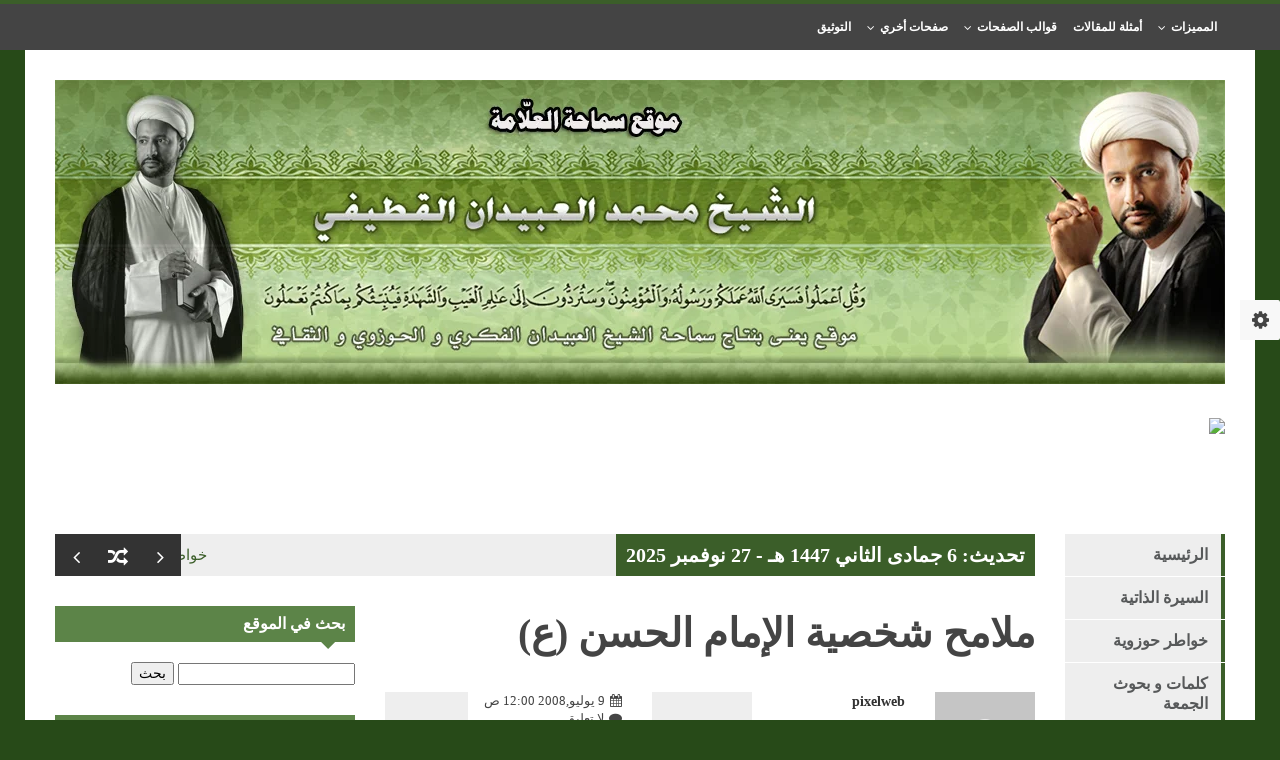

--- FILE ---
content_type: text/html; charset=UTF-8
request_url: https://www.alobaidan.org/archives/6367
body_size: 45522
content:
        <!doctype html>                                                                                                                             <!--[if lt IE 7]><html dir="rtl" lang="ar" prefix="og: https://ogp.me/ns#" class="no-js lt-ie9 lt-ie8 lt-ie7"><![endif]-->                                                                                                                                <!--[if (IE 7)&!(IEMobile)]><html dir="rtl" lang="ar" prefix="og: https://ogp.me/ns#" class="no-js lt-ie9 lt-ie8"><![endif]-->                                                                                                                                <!--[if (IE 8)&!(IEMobile)]><html dir="rtl" lang="ar" prefix="og: https://ogp.me/ns#" class="no-js lt-ie9"><![endif]-->
        <!--[if gt IE 8]><!--> <html dir="rtl" lang="ar" prefix="og: https://ogp.me/ns#" class="no-js"><!--<![endif]-->

            <head>
                <meta charset="utf-8">

                                <meta http-equiv="X-UA-Compatible" content="IE=edge,chrome=1">
				
				

                                <meta name="HandheldFriendly" content="True">
                <meta name="MobileOptimized" content="320">
                <meta name="viewport" content="width=device-width, initial-scale=1.0"/>

                                
                                <link rel="icon" href="/wp-content/uploads/2013/12/bannar21.jpg" sizes="16x16">
                                <link rel="icon" href="/wp-content/uploads/2013/12/bannar21.jpg" sizes="32x32">
                                <link rel="icon" href="/wp-content/uploads/2013/12/bannar21.jpg" sizes="48x48">
                                <link rel="icon" href="/wp-content/uploads/2013/12/bannar21.jpg" sizes="64x64">
                                <link rel="icon" href="/wp-content/uploads/2013/12/bannar21.jpg" sizes="128x128">

                <!--[if IE]>
                        <link rel="shortcut icon" href="/wp-content/uploads/2013/12/bannar21.jpg">
                <![endif]-->
                                <meta name="msapplication-TileImage" content="/wp-content/uploads/2013/12/bannar21.jpg">

                <link rel="pingback" href="/xmlrpc.php">

                                
		<!-- All in One SEO 4.6.2 - aioseo.com -->
		<title>ملامح شخصية الإمام الحسن (ع) - موقع سماحة العلامة الشيخ محمد العبيدان القطيفي</title>
		<meta name="description" content="إن الذي يتتبع سيرة الإمام الحسن(ع)يحصل له قطع بأنه قد توفرت له تربية وإنشاء روحي وفكري،بصورة لم تتسن إلا له ولأخيه الإمام الحسين(ع)،بعد النبي الأكرم(ص)والإمام علي(ع)والسيدة الزهراء(روحي لها الفداء). حيث صارت بصمات الوحي والإعداد الإلهي طابعاً مميـزاً لشخصيتهما في شتى الملامح والعناصر والمنطلقات،فإنهما تلقيا أرقى ألوان التـربية الإسلامية على يد النبي(ص)والإمام أمير المؤمنين والسيدة الزهراء(ع)." />
		<meta name="robots" content="max-image-preview:large" />
		<link rel="canonical" href="/archives/6367" />
		<meta name="generator" content="All in One SEO (AIOSEO) 4.6.2" />
		<meta property="og:locale" content="ar_AR" />
		<meta property="og:site_name" content="موقع سماحة العلامة الشيخ محمد العبيدان القطيفي - موقع يعنى بنتاج سماحة الشيخ العبيدان الفكري و الحوزوي و الثقافي" />
		<meta property="og:type" content="article" />
		<meta property="og:title" content="ملامح شخصية الإمام الحسن (ع) - موقع سماحة العلامة الشيخ محمد العبيدان القطيفي" />
		<meta property="og:description" content="إن الذي يتتبع سيرة الإمام الحسن(ع)يحصل له قطع بأنه قد توفرت له تربية وإنشاء روحي وفكري،بصورة لم تتسن إلا له ولأخيه الإمام الحسين(ع)،بعد النبي الأكرم(ص)والإمام علي(ع)والسيدة الزهراء(روحي لها الفداء). حيث صارت بصمات الوحي والإعداد الإلهي طابعاً مميـزاً لشخصيتهما في شتى الملامح والعناصر والمنطلقات،فإنهما تلقيا أرقى ألوان التـربية الإسلامية على يد النبي(ص)والإمام أمير المؤمنين والسيدة الزهراء(ع)." />
		<meta property="og:url" content="/archives/6367" />
		<meta property="article:published_time" content="2008-07-08T21:00:00+00:00" />
		<meta property="article:modified_time" content="2008-07-08T21:00:00+00:00" />
		<meta name="twitter:card" content="summary_large_image" />
		<meta name="twitter:title" content="ملامح شخصية الإمام الحسن (ع) - موقع سماحة العلامة الشيخ محمد العبيدان القطيفي" />
		<meta name="twitter:description" content="إن الذي يتتبع سيرة الإمام الحسن(ع)يحصل له قطع بأنه قد توفرت له تربية وإنشاء روحي وفكري،بصورة لم تتسن إلا له ولأخيه الإمام الحسين(ع)،بعد النبي الأكرم(ص)والإمام علي(ع)والسيدة الزهراء(روحي لها الفداء). حيث صارت بصمات الوحي والإعداد الإلهي طابعاً مميـزاً لشخصيتهما في شتى الملامح والعناصر والمنطلقات،فإنهما تلقيا أرقى ألوان التـربية الإسلامية على يد النبي(ص)والإمام أمير المؤمنين والسيدة الزهراء(ع)." />
		<script type="application/ld+json" class="aioseo-schema">
			{"@context":"https:\/\/schema.org","@graph":[{"@type":"BlogPosting","@id":"\/archives\/6367#blogposting","name":"\u0645\u0644\u0627\u0645\u062d \u0634\u062e\u0635\u064a\u0629 \u0627\u0644\u0625\u0645\u0627\u0645 \u0627\u0644\u062d\u0633\u0646 (\u0639) - \u0645\u0648\u0642\u0639 \u0633\u0645\u0627\u062d\u0629 \u0627\u0644\u0639\u0644\u0627\u0645\u0629 \u0627\u0644\u0634\u064a\u062e \u0645\u062d\u0645\u062f \u0627\u0644\u0639\u0628\u064a\u062f\u0627\u0646 \u0627\u0644\u0642\u0637\u064a\u0641\u064a","headline":"\u0645\u0644\u0627\u0645\u062d \u0634\u062e\u0635\u064a\u0629 \u0627\u0644\u0625\u0645\u0627\u0645 \u0627\u0644\u062d\u0633\u0646 (\u0639)","author":{"@id":"\/archives\/author\/pixelweb#author"},"publisher":{"@id":"\/#organization"},"image":{"@type":"ImageObject","url":"\/wp-content\/uploads\/thumb_news.241.jpg"},"datePublished":"2008-07-09T00:00:00+03:00","dateModified":"2008-07-09T00:00:00+03:00","inLanguage":"ar","mainEntityOfPage":{"@id":"\/archives\/6367#webpage"},"isPartOf":{"@id":"\/archives\/6367#webpage"},"articleSection":"\u0645\u062d\u0631\u0645 \u0627\u0644\u062d\u0631\u0627\u0645 1422 \u0647\u0640"},{"@type":"BreadcrumbList","@id":"\/archives\/6367#breadcrumblist","itemListElement":[{"@type":"ListItem","@id":"\/#listItem","position":1,"name":"\u0627\u0644\u0631\u0626\u064a\u0633\u064a\u0629"}]},{"@type":"Organization","@id":"\/#organization","name":"\u0645\u0648\u0642\u0639 \u0633\u0645\u0627\u062d\u0629 \u0627\u0644\u0639\u0644\u0627\u0645\u0629 \u0627\u0644\u0634\u064a\u062e \u0645\u062d\u0645\u062f \u0627\u0644\u0639\u0628\u064a\u062f\u0627\u0646 \u0627\u0644\u0642\u0637\u064a\u0641\u064a","url":"\/"},{"@type":"Person","@id":"\/archives\/author\/pixelweb#author","url":"\/archives\/author\/pixelweb","name":"pixelweb","image":{"@type":"ImageObject","@id":"\/archives\/6367#authorImage","url":"https:\/\/secure.gravatar.com\/avatar\/e3a398566b9e37d6f871fd463a216a1d?s=96&d=mm&r=g","width":96,"height":96,"caption":"pixelweb"}},{"@type":"WebPage","@id":"\/archives\/6367#webpage","url":"\/archives\/6367","name":"\u0645\u0644\u0627\u0645\u062d \u0634\u062e\u0635\u064a\u0629 \u0627\u0644\u0625\u0645\u0627\u0645 \u0627\u0644\u062d\u0633\u0646 (\u0639) - \u0645\u0648\u0642\u0639 \u0633\u0645\u0627\u062d\u0629 \u0627\u0644\u0639\u0644\u0627\u0645\u0629 \u0627\u0644\u0634\u064a\u062e \u0645\u062d\u0645\u062f \u0627\u0644\u0639\u0628\u064a\u062f\u0627\u0646 \u0627\u0644\u0642\u0637\u064a\u0641\u064a","description":"\u0625\u0646 \u0627\u0644\u0630\u064a \u064a\u062a\u062a\u0628\u0639 \u0633\u064a\u0631\u0629 \u0627\u0644\u0625\u0645\u0627\u0645 \u0627\u0644\u062d\u0633\u0646(\u0639)\u064a\u062d\u0635\u0644 \u0644\u0647 \u0642\u0637\u0639 \u0628\u0623\u0646\u0647 \u0642\u062f \u062a\u0648\u0641\u0631\u062a \u0644\u0647 \u062a\u0631\u0628\u064a\u0629 \u0648\u0625\u0646\u0634\u0627\u0621 \u0631\u0648\u062d\u064a \u0648\u0641\u0643\u0631\u064a\u060c\u0628\u0635\u0648\u0631\u0629 \u0644\u0645 \u062a\u062a\u0633\u0646 \u0625\u0644\u0627 \u0644\u0647 \u0648\u0644\u0623\u062e\u064a\u0647 \u0627\u0644\u0625\u0645\u0627\u0645 \u0627\u0644\u062d\u0633\u064a\u0646(\u0639)\u060c\u0628\u0639\u062f \u0627\u0644\u0646\u0628\u064a \u0627\u0644\u0623\u0643\u0631\u0645(\u0635)\u0648\u0627\u0644\u0625\u0645\u0627\u0645 \u0639\u0644\u064a(\u0639)\u0648\u0627\u0644\u0633\u064a\u062f\u0629 \u0627\u0644\u0632\u0647\u0631\u0627\u0621(\u0631\u0648\u062d\u064a \u0644\u0647\u0627 \u0627\u0644\u0641\u062f\u0627\u0621). \u062d\u064a\u062b \u0635\u0627\u0631\u062a \u0628\u0635\u0645\u0627\u062a \u0627\u0644\u0648\u062d\u064a \u0648\u0627\u0644\u0625\u0639\u062f\u0627\u062f \u0627\u0644\u0625\u0644\u0647\u064a \u0637\u0627\u0628\u0639\u0627\u064b \u0645\u0645\u064a\u0640\u0632\u0627\u064b \u0644\u0634\u062e\u0635\u064a\u062a\u0647\u0645\u0627 \u0641\u064a \u0634\u062a\u0649 \u0627\u0644\u0645\u0644\u0627\u0645\u062d \u0648\u0627\u0644\u0639\u0646\u0627\u0635\u0631 \u0648\u0627\u0644\u0645\u0646\u0637\u0644\u0642\u0627\u062a\u060c\u0641\u0625\u0646\u0647\u0645\u0627 \u062a\u0644\u0642\u064a\u0627 \u0623\u0631\u0642\u0649 \u0623\u0644\u0648\u0627\u0646 \u0627\u0644\u062a\u0640\u0631\u0628\u064a\u0629 \u0627\u0644\u0625\u0633\u0644\u0627\u0645\u064a\u0629 \u0639\u0644\u0649 \u064a\u062f \u0627\u0644\u0646\u0628\u064a(\u0635)\u0648\u0627\u0644\u0625\u0645\u0627\u0645 \u0623\u0645\u064a\u0631 \u0627\u0644\u0645\u0624\u0645\u0646\u064a\u0646 \u0648\u0627\u0644\u0633\u064a\u062f\u0629 \u0627\u0644\u0632\u0647\u0631\u0627\u0621(\u0639).","inLanguage":"ar","isPartOf":{"@id":"\/#website"},"breadcrumb":{"@id":"\/archives\/6367#breadcrumblist"},"author":{"@id":"\/archives\/author\/pixelweb#author"},"creator":{"@id":"\/archives\/author\/pixelweb#author"},"image":{"@type":"ImageObject","url":"\/wp-content\/uploads\/thumb_news.241.jpg","@id":"\/archives\/6367\/#mainImage"},"primaryImageOfPage":{"@id":"\/archives\/6367#mainImage"},"datePublished":"2008-07-09T00:00:00+03:00","dateModified":"2008-07-09T00:00:00+03:00"},{"@type":"WebSite","@id":"\/#website","url":"\/","name":"\u0645\u0648\u0642\u0639 \u0633\u0645\u0627\u062d\u0629 \u0627\u0644\u0639\u0644\u0627\u0645\u0629 \u0627\u0644\u0634\u064a\u062e \u0645\u062d\u0645\u062f \u0627\u0644\u0639\u0628\u064a\u062f\u0627\u0646 \u0627\u0644\u0642\u0637\u064a\u0641\u064a","description":"\u0645\u0648\u0642\u0639 \u064a\u0639\u0646\u0649 \u0628\u0646\u062a\u0627\u062c \u0633\u0645\u0627\u062d\u0629 \u0627\u0644\u0634\u064a\u062e \u0627\u0644\u0639\u0628\u064a\u062f\u0627\u0646 \u0627\u0644\u0641\u0643\u0631\u064a \u0648 \u0627\u0644\u062d\u0648\u0632\u0648\u064a \u0648 \u0627\u0644\u062b\u0642\u0627\u0641\u064a","inLanguage":"ar","publisher":{"@id":"\/#organization"}}]}
		</script>
		<!-- All in One SEO -->

<link rel="alternate" type="application/rss+xml" title="موقع سماحة العلامة الشيخ محمد العبيدان القطيفي &laquo; الخلاصة" href="/feed" />
<link rel="alternate" type="application/rss+xml" title="موقع سماحة العلامة الشيخ محمد العبيدان القطيفي &laquo; خلاصة التعليقات" href="/comments/feed" />
<script type="text/javascript">
window._wpemojiSettings = {"baseUrl":"https:\/\/s.w.org\/images\/core\/emoji\/14.0.0\/72x72\/","ext":".png","svgUrl":"https:\/\/s.w.org\/images\/core\/emoji\/14.0.0\/svg\/","svgExt":".svg","source":{"concatemoji":"\/wp-includes\/js\/wp-emoji-release.min.js"}};
/*! This file is auto-generated */
!function(e,a,t){var n,r,o,i=a.createElement("canvas"),p=i.getContext&&i.getContext("2d");function s(e,t){var a=String.fromCharCode,e=(p.clearRect(0,0,i.width,i.height),p.fillText(a.apply(this,e),0,0),i.toDataURL());return p.clearRect(0,0,i.width,i.height),p.fillText(a.apply(this,t),0,0),e===i.toDataURL()}function c(e){var t=a.createElement("script");t.src=e,t.defer=t.type="text/javascript",a.getElementsByTagName("head")[0].appendChild(t)}for(o=Array("flag","emoji"),t.supports={everything:!0,everythingExceptFlag:!0},r=0;r<o.length;r++)t.supports[o[r]]=function(e){if(p&&p.fillText)switch(p.textBaseline="top",p.font="600 32px Arial",e){case"flag":return s([127987,65039,8205,9895,65039],[127987,65039,8203,9895,65039])?!1:!s([55356,56826,55356,56819],[55356,56826,8203,55356,56819])&&!s([55356,57332,56128,56423,56128,56418,56128,56421,56128,56430,56128,56423,56128,56447],[55356,57332,8203,56128,56423,8203,56128,56418,8203,56128,56421,8203,56128,56430,8203,56128,56423,8203,56128,56447]);case"emoji":return!s([129777,127995,8205,129778,127999],[129777,127995,8203,129778,127999])}return!1}(o[r]),t.supports.everything=t.supports.everything&&t.supports[o[r]],"flag"!==o[r]&&(t.supports.everythingExceptFlag=t.supports.everythingExceptFlag&&t.supports[o[r]]);t.supports.everythingExceptFlag=t.supports.everythingExceptFlag&&!t.supports.flag,t.DOMReady=!1,t.readyCallback=function(){t.DOMReady=!0},t.supports.everything||(n=function(){t.readyCallback()},a.addEventListener?(a.addEventListener("DOMContentLoaded",n,!1),e.addEventListener("load",n,!1)):(e.attachEvent("onload",n),a.attachEvent("onreadystatechange",function(){"complete"===a.readyState&&t.readyCallback()})),(e=t.source||{}).concatemoji?c(e.concatemoji):e.wpemoji&&e.twemoji&&(c(e.twemoji),c(e.wpemoji)))}(window,document,window._wpemojiSettings);
</script>
<style type="text/css">
img.wp-smiley,
img.emoji {
	display: inline !important;
	border: none !important;
	box-shadow: none !important;
	height: 1em !important;
	width: 1em !important;
	margin: 0 0.07em !important;
	vertical-align: -0.1em !important;
	background: none !important;
	padding: 0 !important;
}
</style>
	<link rel='stylesheet' id='q-a-plus-css' href='/wp-content/plugins/q-and-a/css/q-a-plus.css' type='text/css' media='screen' />
<link rel='stylesheet' id='wp-block-library-rtl-css' href='/wp-includes/css/dist/block-library/style-rtl.min.css' type='text/css' media='all' />
<link rel='stylesheet' id='classic-theme-styles-css' href='/wp-includes/css/classic-themes.min.css' type='text/css' media='all' />
<style id='global-styles-inline-css' type='text/css'>
body{--wp--preset--color--black: #000000;--wp--preset--color--cyan-bluish-gray: #abb8c3;--wp--preset--color--white: #ffffff;--wp--preset--color--pale-pink: #f78da7;--wp--preset--color--vivid-red: #cf2e2e;--wp--preset--color--luminous-vivid-orange: #ff6900;--wp--preset--color--luminous-vivid-amber: #fcb900;--wp--preset--color--light-green-cyan: #7bdcb5;--wp--preset--color--vivid-green-cyan: #00d084;--wp--preset--color--pale-cyan-blue: #8ed1fc;--wp--preset--color--vivid-cyan-blue: #0693e3;--wp--preset--color--vivid-purple: #9b51e0;--wp--preset--gradient--vivid-cyan-blue-to-vivid-purple: linear-gradient(135deg,rgba(6,147,227,1) 0%,rgb(155,81,224) 100%);--wp--preset--gradient--light-green-cyan-to-vivid-green-cyan: linear-gradient(135deg,rgb(122,220,180) 0%,rgb(0,208,130) 100%);--wp--preset--gradient--luminous-vivid-amber-to-luminous-vivid-orange: linear-gradient(135deg,rgba(252,185,0,1) 0%,rgba(255,105,0,1) 100%);--wp--preset--gradient--luminous-vivid-orange-to-vivid-red: linear-gradient(135deg,rgba(255,105,0,1) 0%,rgb(207,46,46) 100%);--wp--preset--gradient--very-light-gray-to-cyan-bluish-gray: linear-gradient(135deg,rgb(238,238,238) 0%,rgb(169,184,195) 100%);--wp--preset--gradient--cool-to-warm-spectrum: linear-gradient(135deg,rgb(74,234,220) 0%,rgb(151,120,209) 20%,rgb(207,42,186) 40%,rgb(238,44,130) 60%,rgb(251,105,98) 80%,rgb(254,248,76) 100%);--wp--preset--gradient--blush-light-purple: linear-gradient(135deg,rgb(255,206,236) 0%,rgb(152,150,240) 100%);--wp--preset--gradient--blush-bordeaux: linear-gradient(135deg,rgb(254,205,165) 0%,rgb(254,45,45) 50%,rgb(107,0,62) 100%);--wp--preset--gradient--luminous-dusk: linear-gradient(135deg,rgb(255,203,112) 0%,rgb(199,81,192) 50%,rgb(65,88,208) 100%);--wp--preset--gradient--pale-ocean: linear-gradient(135deg,rgb(255,245,203) 0%,rgb(182,227,212) 50%,rgb(51,167,181) 100%);--wp--preset--gradient--electric-grass: linear-gradient(135deg,rgb(202,248,128) 0%,rgb(113,206,126) 100%);--wp--preset--gradient--midnight: linear-gradient(135deg,rgb(2,3,129) 0%,rgb(40,116,252) 100%);--wp--preset--duotone--dark-grayscale: url('#wp-duotone-dark-grayscale');--wp--preset--duotone--grayscale: url('#wp-duotone-grayscale');--wp--preset--duotone--purple-yellow: url('#wp-duotone-purple-yellow');--wp--preset--duotone--blue-red: url('#wp-duotone-blue-red');--wp--preset--duotone--midnight: url('#wp-duotone-midnight');--wp--preset--duotone--magenta-yellow: url('#wp-duotone-magenta-yellow');--wp--preset--duotone--purple-green: url('#wp-duotone-purple-green');--wp--preset--duotone--blue-orange: url('#wp-duotone-blue-orange');--wp--preset--font-size--small: 13px;--wp--preset--font-size--medium: 20px;--wp--preset--font-size--large: 36px;--wp--preset--font-size--x-large: 42px;--wp--preset--spacing--20: 0.44rem;--wp--preset--spacing--30: 0.67rem;--wp--preset--spacing--40: 1rem;--wp--preset--spacing--50: 1.5rem;--wp--preset--spacing--60: 2.25rem;--wp--preset--spacing--70: 3.38rem;--wp--preset--spacing--80: 5.06rem;}:where(.is-layout-flex){gap: 0.5em;}body .is-layout-flow > .alignleft{float: left;margin-inline-start: 0;margin-inline-end: 2em;}body .is-layout-flow > .alignright{float: right;margin-inline-start: 2em;margin-inline-end: 0;}body .is-layout-flow > .aligncenter{margin-left: auto !important;margin-right: auto !important;}body .is-layout-constrained > .alignleft{float: left;margin-inline-start: 0;margin-inline-end: 2em;}body .is-layout-constrained > .alignright{float: right;margin-inline-start: 2em;margin-inline-end: 0;}body .is-layout-constrained > .aligncenter{margin-left: auto !important;margin-right: auto !important;}body .is-layout-constrained > :where(:not(.alignleft):not(.alignright):not(.alignfull)){max-width: var(--wp--style--global--content-size);margin-left: auto !important;margin-right: auto !important;}body .is-layout-constrained > .alignwide{max-width: var(--wp--style--global--wide-size);}body .is-layout-flex{display: flex;}body .is-layout-flex{flex-wrap: wrap;align-items: center;}body .is-layout-flex > *{margin: 0;}:where(.wp-block-columns.is-layout-flex){gap: 2em;}.has-black-color{color: var(--wp--preset--color--black) !important;}.has-cyan-bluish-gray-color{color: var(--wp--preset--color--cyan-bluish-gray) !important;}.has-white-color{color: var(--wp--preset--color--white) !important;}.has-pale-pink-color{color: var(--wp--preset--color--pale-pink) !important;}.has-vivid-red-color{color: var(--wp--preset--color--vivid-red) !important;}.has-luminous-vivid-orange-color{color: var(--wp--preset--color--luminous-vivid-orange) !important;}.has-luminous-vivid-amber-color{color: var(--wp--preset--color--luminous-vivid-amber) !important;}.has-light-green-cyan-color{color: var(--wp--preset--color--light-green-cyan) !important;}.has-vivid-green-cyan-color{color: var(--wp--preset--color--vivid-green-cyan) !important;}.has-pale-cyan-blue-color{color: var(--wp--preset--color--pale-cyan-blue) !important;}.has-vivid-cyan-blue-color{color: var(--wp--preset--color--vivid-cyan-blue) !important;}.has-vivid-purple-color{color: var(--wp--preset--color--vivid-purple) !important;}.has-black-background-color{background-color: var(--wp--preset--color--black) !important;}.has-cyan-bluish-gray-background-color{background-color: var(--wp--preset--color--cyan-bluish-gray) !important;}.has-white-background-color{background-color: var(--wp--preset--color--white) !important;}.has-pale-pink-background-color{background-color: var(--wp--preset--color--pale-pink) !important;}.has-vivid-red-background-color{background-color: var(--wp--preset--color--vivid-red) !important;}.has-luminous-vivid-orange-background-color{background-color: var(--wp--preset--color--luminous-vivid-orange) !important;}.has-luminous-vivid-amber-background-color{background-color: var(--wp--preset--color--luminous-vivid-amber) !important;}.has-light-green-cyan-background-color{background-color: var(--wp--preset--color--light-green-cyan) !important;}.has-vivid-green-cyan-background-color{background-color: var(--wp--preset--color--vivid-green-cyan) !important;}.has-pale-cyan-blue-background-color{background-color: var(--wp--preset--color--pale-cyan-blue) !important;}.has-vivid-cyan-blue-background-color{background-color: var(--wp--preset--color--vivid-cyan-blue) !important;}.has-vivid-purple-background-color{background-color: var(--wp--preset--color--vivid-purple) !important;}.has-black-border-color{border-color: var(--wp--preset--color--black) !important;}.has-cyan-bluish-gray-border-color{border-color: var(--wp--preset--color--cyan-bluish-gray) !important;}.has-white-border-color{border-color: var(--wp--preset--color--white) !important;}.has-pale-pink-border-color{border-color: var(--wp--preset--color--pale-pink) !important;}.has-vivid-red-border-color{border-color: var(--wp--preset--color--vivid-red) !important;}.has-luminous-vivid-orange-border-color{border-color: var(--wp--preset--color--luminous-vivid-orange) !important;}.has-luminous-vivid-amber-border-color{border-color: var(--wp--preset--color--luminous-vivid-amber) !important;}.has-light-green-cyan-border-color{border-color: var(--wp--preset--color--light-green-cyan) !important;}.has-vivid-green-cyan-border-color{border-color: var(--wp--preset--color--vivid-green-cyan) !important;}.has-pale-cyan-blue-border-color{border-color: var(--wp--preset--color--pale-cyan-blue) !important;}.has-vivid-cyan-blue-border-color{border-color: var(--wp--preset--color--vivid-cyan-blue) !important;}.has-vivid-purple-border-color{border-color: var(--wp--preset--color--vivid-purple) !important;}.has-vivid-cyan-blue-to-vivid-purple-gradient-background{background: var(--wp--preset--gradient--vivid-cyan-blue-to-vivid-purple) !important;}.has-light-green-cyan-to-vivid-green-cyan-gradient-background{background: var(--wp--preset--gradient--light-green-cyan-to-vivid-green-cyan) !important;}.has-luminous-vivid-amber-to-luminous-vivid-orange-gradient-background{background: var(--wp--preset--gradient--luminous-vivid-amber-to-luminous-vivid-orange) !important;}.has-luminous-vivid-orange-to-vivid-red-gradient-background{background: var(--wp--preset--gradient--luminous-vivid-orange-to-vivid-red) !important;}.has-very-light-gray-to-cyan-bluish-gray-gradient-background{background: var(--wp--preset--gradient--very-light-gray-to-cyan-bluish-gray) !important;}.has-cool-to-warm-spectrum-gradient-background{background: var(--wp--preset--gradient--cool-to-warm-spectrum) !important;}.has-blush-light-purple-gradient-background{background: var(--wp--preset--gradient--blush-light-purple) !important;}.has-blush-bordeaux-gradient-background{background: var(--wp--preset--gradient--blush-bordeaux) !important;}.has-luminous-dusk-gradient-background{background: var(--wp--preset--gradient--luminous-dusk) !important;}.has-pale-ocean-gradient-background{background: var(--wp--preset--gradient--pale-ocean) !important;}.has-electric-grass-gradient-background{background: var(--wp--preset--gradient--electric-grass) !important;}.has-midnight-gradient-background{background: var(--wp--preset--gradient--midnight) !important;}.has-small-font-size{font-size: var(--wp--preset--font-size--small) !important;}.has-medium-font-size{font-size: var(--wp--preset--font-size--medium) !important;}.has-large-font-size{font-size: var(--wp--preset--font-size--large) !important;}.has-x-large-font-size{font-size: var(--wp--preset--font-size--x-large) !important;}
.wp-block-navigation a:where(:not(.wp-element-button)){color: inherit;}
:where(.wp-block-columns.is-layout-flex){gap: 2em;}
.wp-block-pullquote{font-size: 1.5em;line-height: 1.6;}
</style>
<link rel='stylesheet' id='theme-my-login-css' href='/wp-content/plugins/theme-my-login/assets/styles/theme-my-login.min.css' type='text/css' media='all' />
<link rel='stylesheet' id='c5ab-widgets-css' href='/wp-content/themes/alyoum3/library/includes/widgets/css/c5ab-widgets.css' type='text/css' media='all' />
<style id='c5ab-widgets-inline-css' type='text/css'>
		
			
			.services_wrapper .round-green {
			  border-radius: 100%;
			  display: inline-block;
			  font-size: 25px;
			  width: 80px;
			  height: 80px;
			  line-height: 80px;
			  color: white;
			  -moz-transition: all 0.2s ease;
			  -o-transition: all 0.2s ease;
			  -webkit-transition: all 0.2s ease;
			  -ms-transition: all 0.2s ease;
			  transition: all 0.2s ease;
			}
			.services_wrapper .service-item {
			  margin-bottom: 30px;
			}
			.services_wrapper .service-item:hover .round-green {
			  -webkit-animation: c5_waves_animation 1s infinite;
			  /* Safari 4+ */
			  -moz-animation: c5_waves_animation 1s infinite;
			  /* Fx 5+ */
			  -o-animation: c5_waves_animation 1s infinite;
			  /* Opera 12+ */
			  -ms-animation: c5_waves_animation 1s infinite;
			  /* Opera 12+ */
			  animation: c5_waves_animation 1s infinite;
			}
			
			.services_wrapper .service-item .upper_half {
			  padding: 40px 40px 65px;
			  text-align: center;
			  border-radius: 2px;
			  position: relative;
			  border-bottom: none;
			}
			.services_wrapper .service-item .upper_half .service-cta {
			  left: 0px;
			  bottom: -22px;
			  text-align: Center;
			  position: absolute;
			  width: 100%;
			}
			.services_wrapper .service-item .lower_half {
			  padding: 50px;
			  background: white;
			}
			.services_wrapper .service-item .lower_half h5 {
			  text-align: center;
			  font-weight: 200;
			  font-size: 20px;
			  margin: 0px;
			  font-family: "Helvetica Neue", Helvetica;
			}
			.services_wrapper .service-item .lower_half p {
			  text-align: center;
			  margin-top: 15px;
			  font-size: 12px;
			}
			.services_wrapper .service-item .service-item-wrap{
				padding:30px;
				text-align: center;
				border-radius:2px;
				position:relative;
			}
		
		
				
			.round-green{
				background: #3b5e29;
			}
			.services_wrapper {
			  color:  !important;
			}
			.services_wrapper .service-item .upper_half,
			.services_wrapper .service-item .lower_half,
			.services_wrapper .service-item .service-item-wrap {
			  border: 1px solid #e0e0e0;
			}
			.services_wrapper .service-item .upper_half {
				background: #f6f6f6;
			}
				
			@-webkit-keyframes c5_waves_animation {
		  0%   { box-shadow:0px 0px 0px 0px #3b5e29;}
		  100% { box-shadow:0px 0px 0px 20px  rgba(59 , 94 , 41 , 0); }
		}
		@-moz-keyframes c5_waves_animation {
		  0%   { box-shadow:0px 0px 0px 0px #3b5e29;}
		  100% { box-shadow:0px 0px 0px 20px  rgba(59 , 94 , 41 , 0);}
		}
		@-o-keyframes c5_waves_animation {
		 0%   { box-shadow:0px 0px 0px 0px #3b5e29;}
		 100% { box-shadow:0px 0px 0px 20px  rgba(59 , 94 , 41 , 0);}
		}
		@-ms-keyframes c5_waves_animation {
		  0%   { box-shadow:0px 0px 0px 0px #3b5e29;}
		  100% { box-shadow:0px 0px 0px 20px  rgba(59 , 94 , 41 , 0);}
		}
		@keyframes c5_waves_animation {
		  0%   { box-shadow:0px 0px 0px 0px #3b5e29; }
		  100% { box-shadow:0px 0px 0px 20px  rgba(59 , 94 , 41 , 0);}
		}		
		
		
		
			a.c5btn.has_icon .text{
				border-radius:2px 0px 0px 2px;
			}
			a.c5btn.has_icon .icon{
				border-radius:0px 2px 2px 0px;
			}
			a.c5btn .text{
				border-radius: 2px;
			}
			a.c5btn .text, a.c5btn .icon{
				display: block;
				float: left;
				-moz-transition: all 0.2s ease;
				-o-transition: all 0.2s ease;
				-webkit-transition: all 0.2s ease;
				-ms-transition: all 0.2s ease;
				transition: all 0.2s ease;
			}
			a.c5btn {
			  border: none;
			  cursor: pointer;
			  display: inline-block;
			  margin: 10px auto 0px;
			  position: relative;
			  border-radius: 2px;
			  text-align: center;
			  font-size: 12px;
			  line-height: 1;
			}
			.c5btn .text, .c5btn .icon{
				display: inline-block;
			}
			a.c5btn:hover {
			  color: white;
			  text-decoration: none;
			}
			a.c5btn.center {
			  display:table;
			}
			a.c5btn.left {
			  float: left;
			  clear:both;
			}
			
			a.c5btn.right {
			  float: right;
			  clear:both;
			}			
		
		
		
		
		
		
		.welcome_wrapper {
		  padding: 36px 0;
		}
		.welcome_wrapper h2.c5-wel-title {
		  font-size: 24px;
		  margin: 0px;
		  font-weight: 200;
		}
		.welcome_wrapper .c5-wel-para {
		  font-size: 18px;
		  font-weight: 300;
		}
		
		
		
	
	.c5ab_twitter ul {
	  margin: 0px;
	  padding: 0px;
	  list-style: none;
	}
	.c5ab_twitter ul li {
	  padding-left: 30px;
	  margin-bottom:15px;
	}
	.c5ab_twitter ul li .fa-twitter {
	margin-left: -30px;
	width: 30px;
	display: block;
	float: left;
	font-size: 18px;
	color: #36D0FC;
	}
	.c5ab_twitter ul li a.twitter_time{
		text-align: right;
		display: block;
	}
	
	
	
	.c5ab-dark-mode .c5ab_twitter_slider a,
	.c5ab-dark-mode .c5ab_twitter_slider a:hover{
		color: white;
		font-weight:400;
	} 
	.c5ab_twitter_slider{
		display: block;
		position: relative;
	}
	.c5ab_twitter_slider .flex-control-nav{
		bottom: 30px;
	}
	.c5ab_twitter_slider .flex-direction-nav{
		display: none;
	}
	.c5ab_twitter_slider ul {
	  margin: 0px;
	  padding: 0px;
	  list-style: none;
	}
	.c5ab_twitter_slider ul li p {
	  padding: 30px 30px 60px;
	  text-align: center;
	  margin: 0px;
	}
	.c5ab_twitter_slider ul li .text{
		font-size:26px;
		font-weight:100;
	}
	.c5ab_twitter_slider ul li .fa-twitter{
		font-size: 50px;
		display: block;
	}
	.c5ab_twitter_slider ul li a.twitter_time{
		display: block;
	}
	
	
	
	
		.c5ab_flickr{margin:-8px -8px 0}.c5ab_flickr a{display:block;float: left;
		}
		.c5ab_flickr img{display:block;margin:8px;-moz-transition:all .2s ease;-o-transition:all .2s ease;-webkit-transition:all .2s ease;-ms-transition:all .2s ease;transition:all .2s ease}
		
	
	
	
	
	
		.c5ab-audio{
			width: 100%;
		}
	
	
        
            ul.custom_tabs{margin:0px;padding:0px;width:100%}
            ul.custom_tabs li{overflow:hidden;font-size:13px;font-weight:400;cursor:pointer;display:block;position:relative;float:left;
            -moz-transition:all .2s ease;-o-transition:all .2s ease;-webkit-transition:all .2s ease;-ms-transition:all .2s ease;transition:all .2s ease}
            ul.custom_tabs li span{border-left:none;display:block;line-height:1;text-decoration:none;font-size:14px;padding:14px;-moz-transition:all .2s ease;-o-transition:all .2s ease;-webkit-transition:all .2s ease;-ms-transition:all .2s ease;transition:all .2s ease}
            .custom_tabs_wrap_out p.custom_tab_title{float:left;font-size:22px;margin:0px}
            .widget-blog-wrap .custom_tabs_wrap_out{padding:0px;border:none;background:none}
            .widget-blog-wrap ul.custom_tabs li span{padding:12px;-moz-transition:all .2s ease;-o-transition:all .2s ease;-webkit-transition:all .2s ease;-ms-transition:all .2s ease;transition:all .2s ease}
            .custom_tabs_wrap{clear:both;padding-top:15px}
            .custom_tabs_wrap_out{padding:20px}
            .custom_tabs2_wrap{position:relative;margin-left:250px;z-index:1;margin-bottom:25px}
            ul.custom_tabs2 li.current span,
            ul.custom_tabs2 li.current span:hover{color:#fff}
            .custom_tabs2_content{padding-left:20px}
            ul.custom_tabs2{margin:0!important;z-index:2;position:relative;padding:0px}ul.custom_tabs2 li{display:block;font-weight:normal;margin-bottom:1px;margin-left:0;-moz-transition:all .2s ease;-o-transition:all .2s ease;-webkit-transition:all .2s ease;-ms-transition:all .2s ease;transition:all .2s ease}
            ul.custom_tabs2 li span{display:block;padding:11px 0px;margin-left:0;text-decoration:none;font-weight:normal;font-size:16px;-moz-transition:all .2s ease;-o-transition:all .2s ease;-webkit-transition:all .2s ease;-ms-transition:all .2s ease;transition:all .2s ease}
            ul.custom_tabs2 li .side-menu-icon,ul.custom_tabs2 li .a_text{padding:12px;font-size:14px}
            .custom_tabs2_container{overflow:hidden}
            ul.custom_tabs li span.fa:before{
                margin-right:10px;
            }
            ul.custom_tabs li span.current{
            	color: white;
            }
            
            .c5ab_tabs_wrap{
            	margin-bottom: 30px;
            }
            
            .tabbed_wrapper > div{padding:0}
            .tabbed_wrapper .tab-content{
            	border:1px solid #DDDDDD;
            	border-right: 0px;
            	border-bottom: 0px;
				padding:30px;
				border-radius:4px 0 4px 4px;
			}
            
            ul.nav.nav-tabs.pos-right{display:block;border:none;margin: 0px;}ul.nav.nav-tabs.pos-right li{clear:both;display:block;width:100%}
            ul.nav.nav-tabs.pos-right li.current{box-shadow:none;margin-left:-1px;background:white;border-left:0px;}
            ul.nav.nav-tabs.pos-right li:first-child{border-radius:0px 4px 0px 0px}
            ul.nav.nav-tabs.pos-right li:last-child{border-radius:0px 0px 4px 0px}
            ul.nav.nav-tabs.pos-right li{cursor: pointer;
				border:1px solid #DDDDDD;border-left:1px solid #DDD;box-shadow:inset 0 10px 20px -10px #ddd;border-radius:0px;font-size:14px;font-weight:600;padding:16px;color:#c1c1c1;-moz-transition:all .2s ease;-o-transition:all .2s ease;-webkit-transition:all .2s ease;-ms-transition:all .2s ease;transition:all .2s ease}
            ul.nav.nav-tabs.pos-right li:hover{border-left:0px;border-bottom-color:#ddd;box-shadow:none;background:white}
            ul.nav.nav-tabs.pos-right li span.fa{
                margin-right:10px;
            }
            
            
            .tabbed_wrapper.tab-left .tab-content{
            	border:1px solid #DDDDDD;
            	border-left: 0px;
            	border-bottom: 0px;
            	padding:30px;
            	border-radius:0px 4px 4px 4px;
            	font-size:16px;
            	line-height:1.6;
            	color: #444;
            }
            .tabbed_wrapper.tab-left .tab-content p{
            	margin-bottom:30px;
            }
            
            ul.nav.nav-tabs.pos-left{display:block;border:none;margin: 0px;}
            ul.nav.nav-tabs.pos-left li{clear:both;display:block;width:100%}
            ul.nav.nav-tabs.pos-left li.current{box-shadow:none;margin-right:-1px;background:white;border-right:0px;}
            ul.nav.nav-tabs.pos-left li:first-child{border-radius:4px 0px 0px 0px}
            ul.nav.nav-tabs.pos-left li:last-child{border-radius:0px 0px 0px 4px}
            ul.nav.nav-tabs.pos-left li{
            	cursor: pointer;
            	border:1px solid #DDDDDD;
            	border-right:1px solid #DDD;
            	box-shadow:inset 0 10px 20px -10px #ddd;
            	border-radius:0px;
            	font-size:14px;
            	font-weight:600;
            	padding:16px;
            	color:#444;
            	-moz-transition:all .2s ease;
            	-o-transition:all .2s ease;
            	-webkit-transition:all .2s ease;
            	-ms-transition:all .2s ease;
            	transition:all .2s ease;
            	
            }
            ul.nav.nav-tabs.pos-left li:hover{border-right:0px;border-bottom-color:#ddd;box-shadow:none;background:white}
            ul.nav.nav-tabs.pos-left li span.fa{
                margin-right:10px;
            }


            /*Accordion*/
            .accordion{margin:0 auto 30px;}.accordion h2:hover{background:#f6f6f6}
            .accordion h2.current{cursor:default}
            .accordion .pane{display:none;font-size:13px;padding:10px 30px 10px;background:#f6f6f6;border:1px solid #efefef;border-top:0}.accordion .pane h3{font-weight:normal;margin:0;font-size:16px}
            .accordion h2.first{border-top:1px solid #efefef}
            .accordion h2{margin:0;cursor:pointer;font-size:14px;-moz-transition:all .2s ease;-o-transition:all .2s ease;-webkit-transition:all .2s ease;-ms-transition:all .2s ease;transition:all .2s ease;font-weight:normal;display:block;border:1px solid #efefef;line-height:40px;border-top:0;background:#FDFDFD}.accordion h2 span.fa{-moz-transition:all .2s ease;-o-transition:all .2s ease;-webkit-transition:all .2s ease;-ms-transition:all .2s ease;transition:all .2s ease;font-size:18px;height:40px;width:40px;text-align:center;float:left;display:block;margin-right:10px;background:#f2f2f2; color:#787878; line-height: 40px;}

        
                
            .custom_tabs_wrap_out{
                background: #f6f6f6;
            }
            
            ul.custom_tabs li.current span,
            ul.custom_tabs li span:hover{
                background: #3b5e29;
                color: white;
            }
            ul.custom_tabs li a{
                color: #3b5e29;
            }

        

        
	
		.c5ab_pricing_title{
			padding: 30px 15px 40px;
			color: white;
			font-size: 20px;
			font-weight: 400;
			border-radius: 2px 2px 0px 0px;
			
			
		}
		.c5ab_pricing_table:hover{
			box-shadow: inset 0px 0px 10px #ebebeb;
		}
		.c5ab_pricing_table{
			text-align:center;
			color: #bababa;
			background: white;
			border: 1px solid #ebebeb;
			border-radius: 2px;
			
			-moz-transition: all 0.2s ease;
			-o-transition: all 0.2s ease;
			-webkit-transition: all 0.2s ease;
			-ms-transition: all 0.2s ease;
			transition: all 0.2s ease;
		}
		.c5ab_pricing_element {
			padding: 15px;
			border-bottom: 1px solid #ebebeb;
		}
		.c5ab_pricing_button{
			padding: 20px 15px 25px;
		}
		.c5ab_circle{
			width: 120px;
			height: 120px;
			background: white;
			border: 1px solid #ebebeb;
			border-radius: 100%;
			margin: -20px auto 20px;
			color: #abaaaa;
		}
		
		.c5ab_circle span.price{
			
			font-size: 32px;
			margin-top: 30px;
			display: block;
			text-align: center;
			line-height: 1;
			font-weight: 600;
		}
		
	
			
		
			.c5ab_pricing_title{
				background: #3b5e29;
			}
		
		
		
		
		.toggle{margin:0px 0 20px}.toggle .content{font-size:13px;padding:10px 30px 10px;background:#f6f6f6;border:1px solid #efefef;border-top:0}
		.toggle h3{margin:0;cursor:pointer;font-size:14px;-moz-transition:all .2s ease;-o-transition:all .2s ease;-webkit-transition:all .2s ease;-ms-transition:all .2s ease;transition:all .2s ease;font-weight:normal;display:block;border:1px solid #efefef;line-height:40px;background:#fdfdfd}.toggle h3 span{-moz-transition:all .2s ease;-o-transition:all .2s ease;-webkit-transition:all .2s ease;-ms-transition:all .2s ease;transition:all .2s ease;margin-right:10px;float:left;padding:0px 10px;background:#f2f2f2;color:#787878;line-height: 40px;
		padding: 0px 15px;}
		
		.toggle h3 a{
			text-decoration: none;
			color: inherit;
		}
		.toggle h3 a:hover{
			color: inherit;
		}
		.toggle h3:hover{
			background: #f6f6f6;	
		}
		
		
		
		.c5ab_space{
			display: block;
			height: 30px;
			width: 100%;
		}
		
		
		
		.c5ab_divider{
			display: block;
			height: 1px;
			background: #DDDDDD;
			width: 100%;
		}
		
		
		
		.c5ab_center_everything{
			text-align: center;
		}
		
		
		
		
		
		
		
		
		
		
	
		.c5ab_slider {
			margin-bottom:60px;
			position: relative;
			display:block;
		}
		.c5ab_slider ul{
			margin: 0px 0px;
			padding: 0px;;
		}
		.c5ab_slider ul li{
			display: block;
			position: relative;
		}
		.c5ab_slider ul li .content{
			display: block;
			position: absolute;
			max-width:400px;
			width: 100%;
		
		}
		.c5ab_slider ul li .content .sub-content{
			padding: 30px;
		}
		.c5ab_slider ul li .content.top-center,
		.c5ab_slider ul li .content.bottom-center{
			display: block;
			position: absolute;
			left: 50%;
			width: 200px;
		}
		.c5ab_slider ul li .content.top-right,
		.c5ab_slider ul li .content.bottom-right{
			right: 30px;
		}
		.c5ab_slider ul li .content.top-left,
		.c5ab_slider ul li .content.bottom-left{
			left: 30px;
		}
		.c5ab_slider ul li .content.top-left,
		.c5ab_slider ul li .content.top-right,
		.c5ab_slider ul li .content.top-center{
			top: 30px;
		}
		.c5ab_slider ul li .content.bottom-left,
		.c5ab_slider ul li .content.bottom-right,
		.c5ab_slider ul li .content.bottom-center{
			bottom: 30px;
		}
		.c5ab_slider ul li .content.top-center .sub-content,
		.c5ab_slider ul li .content.bottom-center .sub-content{
			display: block;
			position: absolute;
			left: -200px;
			text-align:center;
		}
		.c5ab_slider ul li.dark{
			color: white;
		}
		.c5ab_slider ul li .content p.title{
			margin: 0px 0px 15px;
			font-weight:100;
			font-size:40px;
			line-height: 1;
		}
		.c5ab_slider ul li .content p{
			font-size:14px;
			font-weight:300;
		}
		.c5ab_slider .flex-control-nav{
			bottom: -30px;
		}
		
		
	
	
		
		
		.c5ab-image-wrap{
			margin-bottom:15px;
		}
		.c5ab_popup{
			cursor: pointer;
		}
		.c5ab-image-wrap.article-on{
			padding: 15px;
			background: #f8f8f8;
			border-radius:2px;
		}
		.c5ab-image-wrap.left.article-off{
			text-align:left;
		}
		.c5ab-image-wrap.center{
			text-align:center;
		}
		.c5ab-image-wrap.center img,
		.c5ab-image-wrap.article-on img{
			display: block;
			margin: 10px auto;
		}
		.c5ab-image-wrap.right.article-off{
			text-align:right;
			direction:rtl;
		}
		.c5ab-image-wrap img{
			max-width:100%;
			height: auto;
		}
		
		
		
	
		.c5ab_team_member a{display:block;width:43px;height:43px;float:left;margin:1px;line-height:43px;text-align:center;font-size:13px;border-radius:3px;color: #fff; text-decoration: none;  background-color:#303030;-moz-transition:all .2s ease;-o-transition:all .2s ease;-webkit-transition:all .2s ease;-ms-transition:all .2s ease;transition:all .2s ease}
		.c5ab_team_member a:hover{
			color: white;
		}
		.c5ab_team_member{
			text-align:center;
			background:#eee;
			padding-bottom:25px;
		}
		.c5ab_team_member h3{
			margin-bottom:0px;
		}
		.c5ab_team_member a:hover.fa-facebook{background:#4c66a4}
		.c5ab_team_member a:hover.fa-twitter{background:#5dd7fc}
		.c5ab_team_member a:hover.fa-google-plus{background:#d95232}
		.c5ab_team_member a:hover.fa-vimeo-square{background:#4bf}
		.c5ab_team_member a:hover.fa-youtube{background:#e22c28}
		.c5ab_team_member a:hover.fa-flickr{background:#ff0080}
		.c5ab_team_member a:hover.fa-dribbble{background:#e24a85}
		.c5ab_team_member a:hover.fa-linkedin{background:#0274b3}
		.c5ab_team_member a:hover.fa-tumblr{background:#35506b}
		.c5ab_team_member a:hover.fa-pinterest{background:#cb2028}
		.c5ab_team_member a:hover.fa-github{background:#3e3e3e}
		.c5ab_team_member a:hover.fa-dropbox{background:#1665a7}
		.c5ab_team_member a:hover.fa-rss{background:#ff6501}
		
		ul.team_social{
			margin: 0px;
			padding: 0px;
			list-style: none;
			text-align:center;
		}
		ul.team_social li{
			display: inline-block;
		}
	
	
	
		ul.c5ab_custom_ul{
			margin: 0px;
			padding: 0px;
			list-style: none;
		}
		ul.c5ab_custom_ul li {
			padding-left:30px;
			margin-bottom:15px;
		}
		ul.c5ab_custom_ul li .fa{
			margin-left:-30px;
			width: 30px;
			text-align: center;
		}
		
	
	
		
		
		
		
		
		
		
		
        
		#c5ab_search_field{
			width: 48%;
			padding: 10px;
			border: none;
			color: #333;
			margin-right: 4%;
			display: block;
			float: left;
		}
		
		.c5-filer-off #c5ab_search_field{
			width: 100%;
			margin-right: 0px;
		}
		
		#c5_searchform select{
			width: 48%;
			height: 36px;
			border: none;
			background: #eee;
			display: block;
			float: left;
		}
		
        
        
        
        
        	.input-wrap{
        		position: relative;
        		display: block;
        		padding-right:40px;
        		margin-bottom:10px;
        	}
        	.input-wrap input{
        		display: block;
        		width: 100%;
        		border: none;
        		padding: 12px;
        	}
        	.input-wrap .fa{
        		position: absolute;
        		right: 0px;
        		top: 0px;
        		width: 40px;
        		height: 40px;
        		line-height: 40px;
        		text-align: center;
        		background: #333;
        	}
        	.login-remember label{
        		font-weight: 100;
        		font-size:12px;
        	}
        	.login-remember input{
        		margin: 0px 5px 0px 0px;	
        	}
        	
        	.c5_loginform {
        	  padding: 15px;
        	  background: #eee;
        	}
        	.c5_loginform #c5-login-submit {
        	  background: #aaa;
        	  color: white;
        	}
        	.c5_loginform #c5-login-submit:hover {
        	  background: #333;
        	}
        	.c5_loginform .input-wrap .fa {
        	  color: white;
        	}
        	.single_social_icon .c5_loginform {
        			padding: 0px;
        			background: none;
        	}
        	
        	#c5-login-submit{
        		float: right;
        		border: none;
        		background: #eee;
        		padding: 10px 15px;
        		border-radius: 2px;
        		
        		-moz-transition:all .2s ease;
        		-o-transition:all .2s ease;
        		-webkit-transition:all .2s ease;
        		-ms-transition:all .2s ease;
        		transition:all .2s ease;
        	}
        	#c5-login-submit:hover{
        		color: #eee;
        		background: #333;
        	}
        	p.login-submit{
        		margin: 0px;
        		font-size:12px;
        	}
        	.c5_forget_password{
        		margin-right:10px;
        	}
        	.c5_register{
        		margin-left:10px;
        	}
		
        
        
		
		ul.comments_list li{
			padding-left:0px;
			padding-right:0px;
		}
		ul.comments_list li img{
			float: left;
			margin-right:15px;
			width: 50px;
			border-radius:2px;
		}
		ul.comments_list li a{
			font-size:12px;
			line-height:1.3;
		}
		
		
        
            .c5ab_social_counter ul{
                margin: 0px -2px;
                padding: 0px;
                list-style: none;
            }
            .c5ab_social_counter ul li{
                float: left;
            }
            .c5ab_social_counter ul li a{
                width: 70px;
                height: 70px;
                text-align: center;
                font-size: 20px;
                display: block;
                margin: 2px;
                padding: 15px 0px;
                border: 2px solid #333;
                color: #333;
                border-radius: 100%;

                -webkit-transition: all .2s ease;
                -moz-transition: all .2s ease;
                -ms-transition: all .2s ease;
                -o-transition: all .2s ease;
                transition: all .2s ease;
            }
            .c5ab_social_counter ul li a:hover{
                color: white;
                text-decoration:none;
            }
            .c5ab_social_counter ul li a.c-facebook:hover{
                background: #3b5998;
                border-color:#3b5998;
            }
            .c5ab_social_counter ul li a.c-twitter:hover{
                background: #00aced;
                border-color:#00aced;
            }
            .c5ab_social_counter ul li a.c-google-plus:hover{
                background: #dd4b39;
                border-color:#dd4b39;
            }
            .c5ab_social_counter ul li a.c-youtube:hover{
                background: #bb0000;
                border-color:#bb0000;
            }
            .c5ab_social_counter ul li a span{
                display: block;
            }
            .c5ab_social_counter ul li a span.count{
                font-size:14px;
            }
        
        
		
		
		
		h2.featured_post {
		  font-size: 16px;
		  font-weight: 600;
		  margin: 0px;
		  line-height: 1.4;
		  margin-bottom:20px;
		  font-family: "Helvetica Neue", Helvetica;
		}
		h2.featured_post .icon{
			margin-right:15px;
		}
		h2.featured_post.uppercase{
			text-transform:uppercase;
		}
		
		
		
		
		
		
		
		ul.authors_lists_list li{
			padding-left:0px;
			padding-right:0px;
		}
		ul.authors_lists_list li img{
			float: left;
			margin-right:15px;
			width: 50px;
			border-radius:2px;
		}
		ul.authors_lists_list li a{
			font-size:12px;
			line-height:1.3;
		}
		
		
		
		.c5-user-description{
			padding: 15px;
			font-size: 13px;
			background: #eee;
			position: relative;
			display: block;
			margin-bottom:30px;
		}
		.c5-user-description:after{
			width: 0;
			height: 0;
			content: '';
			border-left: 14px solid transparent;
			border-right: 14px solid transparent;
			border-top: 14px solid transparent;
			border-bottom: 14px solid #eee;
			position: absolute;
			display: block;
			top: -28px;
			left: 20px;
			-webkit-transition: all .2s ease;
			-moz-transition: all .2s ease;
			-ms-transition: all .2s ease;
			-o-transition: all .2s ease;
			transition: all .2s ease;
		}
		.c5-author-meta-wrap {
		  position: relative;
		  min-height: 100px;
		  display: block;
		  margin-bottom: 30px;
		}
		.c5-author-meta-wrap .c5-author-img {
		  width: 100px;
		  height: 100px;
		  display: block;
		  position: absolute;
		  top: 0px;
		  left: 0px;
		}
		.c5-author-meta-wrap .list-icon {
		  width: 100px;
		  height: 100px;
		  background: #eee;
		  line-height: 100px;
		  text-align: center;
		  font-size: 40px;
		  display: block;
		  position: absolute;
		  top: 0px;
		  left: 0px;
		}
		.c5-author-meta-wrap .c5-author-data {
		  padding-left: 130px;
		  display: block;
		  position: relative;
		}
		.c5-author-meta-wrap .c5-author-data .fa {
		  margin-right: 5px;
		}
		.c5-author-meta-wrap .url.fn {
		  color: #333;
		  font-size: 16px;
		  margin-bottom: 10px;
		  font-weight: bold;
		}
		
		
		
		
		.c5-sitemap ul{
			list-style: circle;
			padding-left:20px;
		}
		
		.c5-sitemap ul a{
			color: inherit;
			font-weight:bold;
		}
		.c5-sitemap ul a:hover{
			text-decoration:none;
		}
		
		
		
		
        
        	#c5-contact-form{
        		padding: 15px 15px 0px;
        		background: #eee;	
        	}
        	.message_contact_true,.message_contact_false{
        		display: none;
        	}
        	.input-wrap {
        	position: relative;
        	display: block;
        	padding-right: 40px;
        	margin-bottom: 10px;
        	}
        	.input-wrap input {
        	display: block;
        	width: 100%;
        	border: none;
        	padding: 12px;
        	}
        	.input-wrap .fa {
        	position: absolute;
        	right: 0px;
        	top: 0px;
        	width: 40px;
        	height: 40px;
        	line-height: 40px;
        	text-align: center;
        	background: #333;
        	color: white;
        	}
        	
        	textarea.element-block{
        		width: 100%;
        		min-height: 150px;
        		padding: 15px;
        		border: none;
        		background: white;
        		margin-bottom: 30px;
        	}
        	
        	#c5-submit-contact {
        	float: right;
        	clear: both;
        	margin-bottom:15px;
        	border: 1px;
        	display: block;
        	padding: 9px 18px;
        	color: white;
        	border-radius: 2px;
        	-webkit-transition: all .2s ease;
        	-moz-transition: all .2s ease;
        	-ms-transition: all .2s ease;
        	-o-transition: all .2s ease;
        	transition: all .2s ease;
        	}
        	#c5-submit-contact:hover{
        		background: #333;
        	}
        	.contact_error{
        		background: #F7B0B0;
        	}
        
        
	
	
		.c5ab_instagram{margin:-8px -8px 0}.c5ab_instagram a{display:block;float: left;
		}
		.c5ab_instagram img{display:block;margin:8px;-moz-transition:all .2s ease;-o-transition:all .2s ease;-webkit-transition:all .2s ease;-ms-transition:all .2s ease;transition:all .2s ease}
		
	
	
	
	
        
		
        
        
	
		
		
	
	
		
		
		
		
</style>
<link rel='stylesheet' id='c5ab-font-awesome-css' href='/wp-content/themes/alyoum3/library/includes/widgets/fonts/font-awesome/css/font-awesome.min.css' type='text/css' media='all' />
<link rel='stylesheet' id='c5ab-flexslider-css' href='/wp-content/themes/alyoum3/library/includes/widgets/css/flexslider.css' type='text/css' media='all' />
<link rel='stylesheet' id='c5ab-animate-css' href='/wp-content/themes/alyoum3/library/includes/awesome-builder/css/animate.min.css' type='text/css' media='all' />
<link rel='stylesheet' id='upw_theme_standard-css' href='/wp-content/plugins/ultimate-posts-widget/css/upw-theme-standard.min.css' type='text/css' media='all' />
<link rel='stylesheet' id='youtube-channel-gallery-css' href='/wp-content/plugins/youtube-channel-gallery/styles.css' type='text/css' media='all' />
<link rel='stylesheet' id='jquery.magnific-popup-css' href='/wp-content/plugins/youtube-channel-gallery/magnific-popup.css' type='text/css' media='all' />
<link rel='stylesheet' id='youtube-channel-gallery-rtl-css' href='/wp-content/plugins/youtube-channel-gallery/rtl.css' type='text/css' media='all' />
<link rel='stylesheet' id='smpush-sweetalert-plugin-css-css' href='/wp-content/plugins/smio-push-notification/css/sweetalert.css' type='text/css' media='all' />
<link rel='stylesheet' id='c5-stylesheet-css' href='/wp-content/themes/alyoum3/library/css/style.css' type='text/css' media='all' />
<link rel='stylesheet' id='c5-rtl-css' href='/wp-content/themes/alyoum3/library/css/rtl.css' type='text/css' media='all' />
<!--[if lt IE 9]>
<link rel='stylesheet' id='bones-ie-only-css' href='/wp-content/themes/alyoum3/library/css/ie.css' type='text/css' media='all' />
<![endif]-->
<script type='text/javascript' src='/wp-includes/js/jquery/jquery.min.js' id='jquery-core-js'></script>
<script type='text/javascript' src='/wp-includes/js/jquery/jquery-migrate.min.js' id='jquery-migrate-js'></script>
<script type='text/javascript' src='/wp-content/plugins/smio-push-notification/js/sweetalert.min.js' id='smpush-sweetalert-plugin-script-js'></script>
<script type='text/javascript' src='/wp-content/themes/alyoum3/library/js/libs/modernizr.custom.min.js' id='bones-modernizr-js'></script>
<link rel="https://api.w.org/" href="/wp-json/" /><link rel="alternate" type="application/json" href="/wp-json/wp/v2/posts/6367" /><link rel='shortlink' href='/?p=6367' />
<link rel="alternate" type="application/json+oembed" href="/wp-json/oembed/1.0/embed?url=https%3A%2F%2Fwww.alobaidan.org%2Farchives%2F6367" />
<link rel="alternate" type="text/xml+oembed" href="/wp-json/oembed/1.0/embed?url=https%3A%2F%2Fwww.alobaidan.org%2Farchives%2F6367&#038;format=xml" />
<!-- Q & A -->
		<noscript><link rel="stylesheet" type="text/css" href="/wp-content/plugins/q-and-a/css/q-a-plus-noscript.css?ver=1.0.6.2" /></noscript><!-- Q & A -->
<style>
	.c5ab-col-base{
		display: block;
				float: right;
				
		box-sizing: border-box;
		min-height:1px;
	}
	[c5ab-animation-data]{
		opacity: 0;
		visibility: hidden;
	}
	.showme{
		opacity: 1;
		visibility: visible;
	}
	.c5ab-dark-mode {
		color: white;
	}
	.c5ab-align-center{
		text-align:center;
	}
	.c5ab-align-center iframe,
	.c5ab-align-center img,
	.c5ab-align-center .wp-video{
		margin: auto;
	}
	
	.c5ab-section-common{
		position: relative;
		display: block;
	}
	.c5ab-have-videobackground{
		overflow: hidden;
	}
	.c5ab-have-videobackground > .c5ab-row,
	.c5ab-have-videobackground > .entry-content{
		position: relative;
		z-index: 1;
	}
	.c5ab-center-content{
		display: block;
		margin: auto;
		position: relative;
	}
	img{
		max-width:100%;
		height: auto;
	}
	.c5ab-col-lg-1 { width: 8.3333333333333%; }
		.c5ab-col-lg-2 { width: 16.666666666667%; }
		.c5ab-col-lg-3 { width: 25%; }
		.c5ab-col-lg-4 { width: 33.333333333333%; }
		.c5ab-col-lg-5 { width: 41.666666666667%; }
		.c5ab-col-lg-6 { width: 50%; }
		.c5ab-col-lg-7 { width: 58.333333333333%; }
		.c5ab-col-lg-8 { width: 66.666666666667%; }
		.c5ab-col-lg-9 { width: 75%; }
		.c5ab-col-lg-10 { width: 83.333333333333%; }
		.c5ab-col-lg-11 { width: 91.666666666667%; }
		.c5ab-col-lg-12 { width: 100%; }
			
		@media (max-width:1024px){
	
	.c5ab-tablet-FALSE, .c5ab-tablet-off{
		display: none !important; 	
	}
	.c5ab-col-md-1 { width: 8.3333333333333%; }
		.c5ab-col-md-2 { width: 16.666666666667%; }
		.c5ab-col-md-3 { width: 25%; }
		.c5ab-col-md-4 { width: 33.333333333333%; }
		.c5ab-col-md-5 { width: 41.666666666667%; }
		.c5ab-col-md-6 { width: 50%; }
		.c5ab-col-md-7 { width: 58.333333333333%; }
		.c5ab-col-md-8 { width: 66.666666666667%; }
		.c5ab-col-md-9 { width: 75%; }
		.c5ab-col-md-10 { width: 83.333333333333%; }
		.c5ab-col-md-11 { width: 91.666666666667%; }
		.c5ab-col-md-12 { width: 100%; }
			}
		
		
	@media (max-width:480px){
	.c5ab-tablet-FALSE, .c5ab-mobile-FALSE, .c5ab-tablet-off, .c5ab-mobile-off{
		display: none !important;	
	}
	.c5ab-mobile-TRUE,  .c5ab-mobile-on{
		display: block !important;	
	}
		
		.c5ab-col-sm-1 { width: 8.3333333333333%; }
			.c5ab-col-sm-2 { width: 16.666666666667%; }
			.c5ab-col-sm-3 { width: 25%; }
			.c5ab-col-sm-4 { width: 33.333333333333%; }
			.c5ab-col-sm-5 { width: 41.666666666667%; }
			.c5ab-col-sm-6 { width: 50%; }
			.c5ab-col-sm-7 { width: 58.333333333333%; }
			.c5ab-col-sm-8 { width: 66.666666666667%; }
			.c5ab-col-sm-9 { width: 75%; }
			.c5ab-col-sm-10 { width: 83.333333333333%; }
			.c5ab-col-sm-11 { width: 91.666666666667%; }
			.c5ab-col-sm-12 { width: 100%; }
				}
		
	h3.title {
  font-size: 16px;
}
	
</style>		<script>
		window.onload = function(){
		  if( document.cookie.indexOf('device_pixel_ratio') == -1
		      && 'devicePixelRatio' in window
	   		   && window.devicePixelRatio == 2 ){
	
	    	var date = new Date();
	    	date.setTime( date.getTime() + 3600000 );
	
	    	document.cookie = 'device_pixel_ratio=' + window.devicePixelRatio + ';' +  ' expires=' + date.toGMTString() +'; path=/';
	  		}	
		};
	</script>
	<link rel="icon" href="/wp-content/uploads/2015/05/cropped-thumb_news.866-149x212.jpg" sizes="32x32" />
<link rel="icon" href="/wp-content/uploads/2015/05/cropped-thumb_news.866-149x212.jpg" sizes="192x192" />
<link rel="apple-touch-icon" href="/wp-content/uploads/2015/05/cropped-thumb_news.866-149x212.jpg" />
<meta name="msapplication-TileImage" content="/wp-content/uploads/2015/05/cropped-thumb_news.866-149x212.jpg" />
	        <style id="c5-custom-css">
	
	
	            /** Primary Color**/
	
	            .c5ab_social_icons a.fa:hover,
	            .c5ab_social_icons a.fa:focus,
	            .single_social_icon .dropdown-menu,
	            .c5-breaking-wrap .c5-breaking-nav .shuffle-article:hover,
	            .c5-breaking-wrap .breaking-title,
	            
	            .c5ab_posts_slider  .flex-control-paging li a.flex-active,
	            #wp-calendar td#today,
	            .c5ab_posts_thumb_boxes_single:hover .box-content,
	            .flip-post .post-data-bg,
	            .pagination a,
	            .commentlist .comment-reply-link,
	            .comment-form #submit,
	            .rating-row .progress-bar-success,
	            .c5ab_social_counter ul li a:hover,
	            .c5-cat-info-warp:hover .c5-cat-icon,
	            #c5-submit-contact,
	            .c5-sidebar-controller,
	            .top-menu-nav ul.menu-sc-nav > li.menu-item:hover > a,
	            #bbpress-forums  fieldset.bbp-form .submit.button{
	                background-color: #3b5e29;
	            }
	            
	            h3.title,
	            h2.title,
	            h3.widget-title,
	            .products h2,
	            .cross-sells h2,
	            .cart_totals h2,
	            .woocommerce-billing-fields h3,
	            .woocommerce-shipping-fields h3  label,
	            #order_review_heading,
	            #bbpress-forums fieldset.bbp-form legend
	            {
	            	background-color: #5c8448;
	            }
	            h3.widget-title::after,
	            h3.title::after,
	            h2.title::after,
	            .products h2::after,
	            .cross-sells h2::after,
	            .cart_totals h2::after,
	            .woocommerce-billing-fields h3::after,
	            .woocommerce-shipping-fields h3 label::after,
	            #order_review_heading::after,
	            #bbpress-forums fieldset.bbp-form legend::after{
	                border-top: 7px solid  #5c8448;
	            }
	            
	            
	            
	            .comment-form #submit:hover,
	            #bbpress-forums  fieldset.bbp-form .submit.button:hover{
	            	background-color: #29421d;
	            }
				.c5ab_social_counter ul li a:hover,
				.top-menu-nav.default ul.menu-sc-nav > li.menu-item,
				.top-menu-nav.sidebar ul.menu-sc-nav > li.menu-item{
					border-color:#3b5e29;
				}
	            .c5ab_post_thumb .hover,
	            .c5ab_posts_thumb_boxes_single .box-content{
	                background-color: #3b5e29;
	                background-color: rgba(59 , 94 , 41, 0.8);
	            }
	            
	            .navigation-shortcode.sidebar.top-menu-nav ul.menu-sc-nav>li.menu-item{
	            	background-color: #eee;
	            }
	            
	           
	            .post-password-form{
	            	border-left: 5px solid #3b5e29;
	            }
	            a,
	            ul.newsticker a.c5-cat,
	            .c5ab_posts_slider ul li .content li a:hover,
	            .c5ab_posts_slider ul li .content li:hover,
	            .c5ab_post_thumb .content .c5_meta_data li:hover,
	            .c5ab_post_thumb .content .c5_meta_data a:hover,
	            .c5ab_post_thumb .content h3 a:hover,
	            .c5-rating-box .c5-rating-wrap .fa,
	            .c5-pagination ul.page-numbers li span.current,
	            .c5-sitemap ul a:hover{
	                color: #3b5e29;
	            }
	            a:hover{
	                color: #29421d;
	            }
	
	            #c5-below-logo{
	                border-top: 4px solid #3b5e29;
	            }
	            #c5_bread_crumb .border{
	                border-left: 4px solid #3b5e29;
	            }
				
				
				
	
				/** woocommerce **/
				
				.c5-body-class.woocommerce div.product span.price, 
				.c5-body-class.woocommerce div.product p.price, 
				.c5-body-class.woocommerce #content div.product span.price, 
				.c5-body-class.woocommerce #content div.product p.price, 
				.c5-body-class.woocommerce-page div.product span.price, 
				.c5-body-class.woocommerce-page div.product p.price, 
				.c5-body-class.woocommerce-page #content div.product span.price, 
				.c5-body-class.woocommerce-page #content div.product p.price,
				
				.c5-body-class.woocommerce div.product .stock,
				.c5-body-class.woocommerce #content div.product .stock, 
				.c5-body-class.woocommerce-page div.product .stock, 
				.c5-body-class.woocommerce-page #content div.product .stock,
				
				.woocommerce .woocommerce-product-rating .star-rating,
				.woocommerce-page .woocommerce-product-rating .star-rating,
				
				.woocommerce div.product .woocommerce-tabs ul.tabs li:hover a,
				.woocommerce div.product .woocommerce-tabs ul.tabs li.active a,
				.woocommerce #content div.product .woocommerce-tabs ul.tabs li:hover a,
				.woocommerce #content div.product .woocommerce-tabs ul.tabs li.active a, 
				.woocommerce-page div.product .woocommerce-tabs ul.tabs li:hover a, 
				.woocommerce-page div.product .woocommerce-tabs ul.tabs li.active a, 
				.woocommerce-page #content div.product .woocommerce-tabs ul.tabs li:hover a, 
				.woocommerce-page #content div.product .woocommerce-tabs ul.tabs li.active a
				 {
					color: #3b5e29;
				}
				
				.c5-body-class.woocommerce div.product form.cart .button,
				.c5-body-class.woocommerce #content div.product form.cart .button,
				.c5-body-class.woocommerce-page div.product form.cart .button,
				.c5-body-class.woocommerce-page #content div.product form.cart .button,
				.woocommerce a.button, 
				.woocommerce button.button, 
				.woocommerce input.button, 
				.woocommerce #respond input#submit, 
				.woocommerce #content input.button, 
				.woocommerce-page a.button, 
				.woocommerce-page button.button, 
				.woocommerce-page input.button, 
				.woocommerce-page #respond input#submit, 
				.woocommerce-page #content input.button,
				.woocommerce ul.products li.product .crossfade-images .cart-loading .fa, 
				.woocommerce-page ul.products li.product .crossfade-images .cart-loading .fa,
				.woocommerce span.onsale, .woocommerce-page span.onsale,
				.woocommerce .cart-collaterals .shipping_calculator .shipping-calculator-button, 
				.woocommerce-page .cart-collaterals .shipping_calculator .shipping-calculator-button,
				.woocommerce .widget_price_filter .ui-slider .ui-slider-handle, 
				.woocommerce-page .widget_price_filter .ui-slider .ui-slider-handle,
				.woocommerce .widget_layered_nav ul li.chosen a, 
				.woocommerce-page .widget_layered_nav ul li.chosen a{
					background: #3b5e29;
				}
				
				.c5-body-class.woocommerce div.product form.cart .button:hover, 
				.c5-body-class.woocommerce #content div.product form.cart .button:hover, 
				.c5-body-class.woocommerce-page div.product form.cart .button:hover, 
				.c5-body-class.woocommerce-page #content div.product form.cart .button:hover,
				.woocommerce a.button:hover, 
				.woocommerce button.button:hover, 
				.woocommerce input.button:hover, 
				.woocommerce #respond input#submit:hover,
				.woocommerce #content input.button:hover, 
				.woocommerce-page a.button:hover, 
				.woocommerce-page button.button:hover, 
				.woocommerce-page input.button:hover, 
				.woocommerce-page #respond input#submit:hover, 
				.woocommerce-page #content input.button:hover,
				.woocommerce .cart-collaterals .shipping_calculator .shipping-calculator-button:hover, 
				.woocommerce-page .cart-collaterals .shipping_calculator .shipping-calculator-button:hover{
					background: #29421d;
					
				}
				
				.woocommerce .quantity .plus:hover, .woocommerce .quantity .minus:hover, .woocommerce #content .quantity .plus:hover, .woocommerce #content .quantity .minus:hover, .woocommerce-page .quantity .plus:hover, .woocommerce-page .quantity .minus:hover, .woocommerce-page #content .quantity .plus:hover, .woocommerce-page #content .quantity .minus:hover{
					border-color: #3b5e29;
				}
	
	
	            /** font sizes ***/
	
	            .c5-breaking-wrap .breaking-title{
	                font-size:20px;
	            }
	            .c5-breaking-wrap ul.newsticker li{
	            	font-size:15px;
	            }
	            
	            
	            .mini.top-menu-nav ul.menu-sc-nav>li.menu-item>a{
	            	font-size:12px;
	            }
	            
	            .top-menu-nav ul.menu-sc-nav>li.menu-item>a{
	            	font-size:16px;
	            }
	            
	            h3.title,
	            h2.title,
	            h3.widget-title,
	            .products h2{
	            	font-size:16px;
	            }
	            
	            
	            .c5ab_posts_thumb_tall_single h3{
	            	font-size:20px;
	            }
	            
	            .c5ab_posts_slider ul li .content h3{
	            	font-size:25px;
	            }
	            
	            
	            
	            
	            
	            
	
	            
	            /** Font **/
	            body{
	                background-color:#274a18;background-position:center top;background-repeat:no-repeat;background-attachment:fixed;	                font-family: Times New Roman,"Helvetica Neue", Helvetica, Arial, sans-serif ;
	                font-size: 14px;
	            }
	            h1,h2,h3,h4,h5,h6,
	            .top-menu-nav.default ul.menu-sc-nav > li.menu-item > a,
	            .c5-today,
	            .c5-breaking-wrap .breaking-title,
	            ul.newsticker li,
	            .navigation-shortcode.sidebar.top-menu-nav ul.menu-sc-nav > li.menu-item > a,
	            #wp-calendar,
	            .flip-post a.title-link,
	            h2.title,
	            .footer .widget_categories ul li,
	            .c5ab_social_counter ul li a span.count,
	            .services_wrapper .service-item .lower_half h5,
	            .c5ab_slider ul li .content p.title {
	                font-family: Times New Roman,"Helvetica Neue", Helvetica, Arial, sans-serif ;
	            }
	
	            			/***General Custom CSS**/
			h3.title {
  font-size: 16px;
}
			/***Skin Custom CSS**/
			h3.title {
  font-size: 16px;
}
	        </style>
	
			
	                        
                                
            </head>
            <body class="rtl post-template-default single single-post postid-6367 single-format-standard c5-body-class">





		<div class="c5-preview-wrap c5-hide clearfix">
			
		<form method="post" action="" id="c5-preview">
		 <label for="c5-preview-color">Choose Color</label>
		 <input type="text" name="c5-preview-color" id="c5-preview-color" value="" />
		 
		 <div class="layout-images">
		 <label for="c5-layout-mode">Choose Layout</label>
		 	<input type="hidden" name="c5-layout-mode" id="c5-layout-mode" value="" />
		 	<img src="/wp-content/themes/alyoum3/library/includes/images/layout/728-C.png" class="c5-img-layout " data-value="728-C" alt="" /><img src="/wp-content/themes/alyoum3/library/includes/images/layout/960-B-C.png" class="c5-img-layout " data-value="960-B-C" alt="" /><img src="/wp-content/themes/alyoum3/library/includes/images/layout/960-C-B.png" class="c5-img-layout " data-value="960-C-B" alt="" /><img src="/wp-content/themes/alyoum3/library/includes/images/layout/960-C-S.png" class="c5-img-layout " data-value="960-C-S" alt="" /><img src="/wp-content/themes/alyoum3/library/includes/images/layout/960-C.png" class="c5-img-layout " data-value="960-C" alt="" /><img src="/wp-content/themes/alyoum3/library/includes/images/layout/960-S-C.png" class="c5-img-layout " data-value="960-S-C" alt="" /><img src="/wp-content/themes/alyoum3/library/includes/images/layout/1170-B-C-S.png" class="c5-img-layout " data-value="1170-B-C-S" alt="" /><img src="/wp-content/themes/alyoum3/library/includes/images/layout/1170-B-C.png" class="c5-img-layout " data-value="1170-B-C" alt="" /><img src="/wp-content/themes/alyoum3/library/includes/images/layout/1170-B-S-C.png" class="c5-img-layout " data-value="1170-B-S-C" alt="" /><img src="/wp-content/themes/alyoum3/library/includes/images/layout/1170-C-B-S.png" class="c5-img-layout " data-value="1170-C-B-S" alt="" /><img src="/wp-content/themes/alyoum3/library/includes/images/layout/1170-C-B.png" class="c5-img-layout " data-value="1170-C-B" alt="" /><img src="/wp-content/themes/alyoum3/library/includes/images/layout/1170-C-S-B.png" class="c5-img-layout " data-value="1170-C-S-B" alt="" /><img src="/wp-content/themes/alyoum3/library/includes/images/layout/1170-C-S.png" class="c5-img-layout " data-value="1170-C-S" alt="" /><img src="/wp-content/themes/alyoum3/library/includes/images/layout/1170-C.png" class="c5-img-layout " data-value="1170-C" alt="" /><img src="/wp-content/themes/alyoum3/library/includes/images/layout/1170-S-B-C.png" class="c5-img-layout " data-value="1170-S-B-C" alt="" /><img src="/wp-content/themes/alyoum3/library/includes/images/layout/1170-S-C-B.png" class="c5-img-layout " data-value="1170-S-C-B" alt="" /><img src="/wp-content/themes/alyoum3/library/includes/images/layout/1170-S-C.png" class="c5-img-layout " data-value="1170-S-C" alt="" />		 
		 </div>
		 
		 <div class="layout-images">
		 <label for="c5-menu-mode">Choose Menu Position</label>
		 	<input type="hidden" name="c5-menu-mode" id="c5-menu-mode" value="" />
		 	<img src="/wp-content/themes/alyoum3/library/includes/images/menu/top.gif" class="c5-menu-layout " data-value="top" alt="" /><img src="/wp-content/themes/alyoum3/library/includes/images/menu/side.gif" class="c5-menu-layout " data-value="side" alt="" />		 
		 </div>
		 
		 
		 <input type="submit" name="c5-submit-preview" id="c5-submit-preview" value="See Changes" />
		 </form>
		 <span class="fa fa-cog"></span>
		 </div>
		    <div id="fb-root"></div>
    <script>(function(d, s, id) {
      var js, fjs = d.getElementsByTagName(s)[0];
      if (d.getElementById(id)) return;
      js = d.createElement(s); js.id = id;
      js.src = "//connect.facebook.net/en_US/sdk.js#xfbml=1&appId=&version=v2.0";
      fjs.parentNode.insertBefore(js, fjs);
    }(document, 'script', 'facebook-jssdk'));</script>
        
   <style>
            		#header-top-bar,
            		#header-top-bar .mini.top-menu-nav ul.menu-sc-nav > li.menu-item ul.sub-menu{
            			background-color:#444; border-top:4px solid #3b5e29; 
            		}
            	</style>
            	<div id="header-top-bar" class="clearfix dark-mode">
            		<div class="c5-main-width c5-main-width-1170 clearfix"><div class="c5-left"><nav role="navigation" class="navigation-shortcode responsive-on dark-mode mini top-menu-nav clearfix"><div class="responsive-controller clearfix"><span class="menu-enable fa fa-align-justify"></span></div><ul id="menu-top-menu" class=" top-nav menu-sc-nav clearfix"><li  id="menu-item-4889" class="icon-cog menu-item menu-item-type-custom menu-item-object-custom menu-item-has-children"><a  class=" " ><span class=" "></span><span>المميزات</span></a>
<ul class="sub-menu">
	<li  id="menu-item-5103" class="menu-item menu-item-type-post_type menu-item-object-page"><a href="/faqs"  class=" " ><span class=" "></span><span>اسئلة و اجوبة</span></a></li>
	<li  id="menu-item-4892" class="menu-item menu-item-type-custom menu-item-object-custom"><a href="http://twitter.github.com/bootstrap/base-css.html"  class=" " ><span class=" "></span><span>Bootstrap Classes</span></a></li>
	<li  id="menu-item-4893" class="menu-item menu-item-type-custom menu-item-object-custom"><a href="http://twitter.github.com/bootstrap/javascript.html"  class=" " ><span class=" "></span><span>Bootstrap Javascript</span></a></li>
	<li  id="menu-item-4890" class="menu-item menu-item-type-custom menu-item-object-custom menu-item-has-children"><a  class=" " ><span class=" "></span><span>Layouts</span></a>
	<ul class="sub-menu">
		<li  id="menu-item-5090" class="menu-item menu-item-type-post_type menu-item-object-page"><a href="/layouts/left-sidebar"  class=" " ><span class=" "></span><span>Left Sidebar</span></a></li>
		<li  id="menu-item-5091" class="menu-item menu-item-type-post_type menu-item-object-page"><a href="/layouts/right-sidebar"  class=" " ><span class=" "></span><span>Right Sidebar</span></a></li>
		<li  id="menu-item-5092" class="menu-item menu-item-type-post_type menu-item-object-page"><a href="/layouts/full-width"  class=" " ><span class=" "></span><span>Full Width</span></a></li>
	</ul>
</li>
	<li  id="menu-item-4891" class="menu-item menu-item-type-custom menu-item-object-custom menu-item-has-children"><a  class=" " ><span class=" "></span><span>Shortcodes</span></a>
	<ul class="sub-menu">
		<li  id="menu-item-5097" class="menu-item menu-item-type-post_type menu-item-object-page"><a href="/tabs"  class=" " ><span class=" "></span><span>Tabs</span></a></li>
		<li  id="menu-item-5094" class="menu-item menu-item-type-post_type menu-item-object-page"><a href="/columns"  class=" " ><span class=" "></span><span>Columns</span></a></li>
		<li  id="menu-item-5102" class="menu-item menu-item-type-post_type menu-item-object-page"><a href="/buttons-boxes"  class=" " ><span class=" "></span><span>Buttons &#038; Boxes</span></a></li>
		<li  id="menu-item-5095" class="menu-item menu-item-type-post_type menu-item-object-page"><a href="/shortcodes/sliders"  class=" " ><span class=" "></span><span>Sliders</span></a></li>
		<li  id="menu-item-5096" class="menu-item menu-item-type-post_type menu-item-object-page"><a href="/shortcodes/images"  class=" " ><span class=" "></span><span>Images</span></a></li>
		<li  id="menu-item-5101" class="menu-item menu-item-type-post_type menu-item-object-page"><a href="/blog-3"  class=" " ><span class=" "></span><span>Posts</span></a></li>
		<li  id="menu-item-5098" class="menu-item menu-item-type-post_type menu-item-object-page"><a href="/shortcodes/google-maps"  class=" " ><span class=" "></span><span>Google Maps</span></a></li>
		<li  id="menu-item-5099" class="menu-item menu-item-type-post_type menu-item-object-page"><a href="/shortcodes/videos"  class=" " ><span class=" "></span><span>Videos</span></a></li>
	</ul>
</li>
	<li  id="menu-item-5093" class="menu-item menu-item-type-post_type menu-item-object-page"><a href="/typography"  class=" " ><span class=" "></span><span>Typography</span></a></li>
	<li  id="menu-item-5100" class="menu-item menu-item-type-post_type menu-item-object-page"><a href="/docs"  class=" " ><span class=" "></span><span>Documentation</span></a></li>
</ul>
</li>
<li  id="menu-item-5079" class="icon-lightbulb menu-item menu-item-type-custom menu-item-object-custom"><a  class=" " ><span class=" "></span><span>أمثلة للمقالات</span></a></li>
<li  id="menu-item-5081" class="menu-item menu-item-type-custom menu-item-object-custom menu-item-has-children"><a  class=" " ><span class=" "></span><span>قوالب الصفحات</span></a>
<ul class="sub-menu">
	<li  id="menu-item-5119" class="icon-group menu-item menu-item-type-post_type menu-item-object-page"><a href="/authors-template"  class=" " ><span class=" "></span><span>Authors Template</span></a></li>
	<li  id="menu-item-5124" class="icon-signin menu-item menu-item-type-post_type menu-item-object-page"><a href="/login-required-template"  class=" " ><span class=" "></span><span>Login Required Template</span></a></li>
	<li  id="menu-item-5123" class="icon-sitemap menu-item menu-item-type-post_type menu-item-object-page"><a href="/sitemap"  class=" " ><span class=" "></span><span>Sitemap Template</span></a></li>
	<li  id="menu-item-5122" class="icon-edit menu-item menu-item-type-post_type menu-item-object-page"><a href="/blog-layout-1-tempalte"  class=" " ><span class=" "></span><span>Blog Layout 1 Tempalte</span></a></li>
	<li  id="menu-item-5121" class="icon-edit menu-item menu-item-type-post_type menu-item-object-page"><a href="/blog-layout-2-template"  class=" " ><span class=" "></span><span>Blog Layout 2 Template</span></a></li>
	<li  id="menu-item-5120" class="icon-edit menu-item menu-item-type-post_type menu-item-object-page"><a href="/blog-layout-3-template"  class=" " ><span class=" "></span><span>Blog Layout 3 Template</span></a></li>
	<li  id="menu-item-5126" class="icon-external-link menu-item menu-item-type-post_type menu-item-object-page"><a href="/redirect-page-template"  class=" " ><span class=" "></span><span>Redirect Page Template</span></a></li>
	<li  id="menu-item-5127" class="icon-signin menu-item menu-item-type-post_type menu-item-object-page"><a href="/admin"  class=" " ><span class=" "></span><span>لوحة التحكم</span></a></li>
	<li  id="menu-item-5125" class="icon-signout menu-item menu-item-type-post_type menu-item-object-page"><a href="/registration-page-template"  class=" " ><span class=" "></span><span>Registration Page Template</span></a></li>
</ul>
</li>
<li  id="menu-item-5082" class="menu-item menu-item-type-custom menu-item-object-custom menu-item-has-children"><a href="#"  class=" " ><span class=" "></span><span>صفحات أخري</span></a>
<ul class="sub-menu">
	<li  id="menu-item-5084" class="menu-item menu-item-type-custom menu-item-object-custom"><a href="http://alyoum.code125.net/?s=phone&amp;cat=-1"  class=" " ><span class=" "></span><span>Search Page</span></a></li>
	<li  id="menu-item-5085" class="menu-item menu-item-type-custom menu-item-object-custom"><a href="http://alyoum.code125.net/404/"  class=" " ><span class=" "></span><span>404 Page</span></a></li>
	<li  id="menu-item-5086" class="menu-item menu-item-type-custom menu-item-object-custom"><a href="http://alyoum.code125.net/author/mostafamabrouk/"  class=" " ><span class=" "></span><span>Author Page</span></a></li>
</ul>
</li>
<li  id="menu-item-5110" class="menu-item menu-item-type-post_type menu-item-object-page"><a href="/docs"  class=" " ><span class=" "></span><span>التوثيق</span></a></li>
</ul></nav></div> <div class="c5-right"></div></div> </div> 
<div id="main-container" class="c5-main-width c5-main-width-1170">

<header class="header " role="banner">
	
    <div id="inner-header" class=" clearfix">
		 <div class="c5-logo-wrap clearfix">                    <div class="c5-left"><a class="clearfix c5-bottom-30" id="logo" style="margin-top:NaNpx" href="https://www.alobaidan.org" rel="nofollow"><img alt="" src="/wp-content/uploads/2013/12/bannar21.jpg" width="auto" height="auto" /></a></div>
                    <div class="c5-right"><div class="c5ab_ads c5ab-desktop-on  c5ab-tablet-off  c5ab-mobile-off ads_728x90"><a href="http://themeforest.net/item/alyoum-retina-magazine-blog-wordpress-theme/3925878?ref=code125" /><img src="http://d.pr/i/mUjU+" /></a></div><style>.ads_728x90{
			display:block;
			margin:0px auto 30px;
			width:728px;
			height:90px;
			}</style></div>
                    </div>		 <div class="clearfix"></div>
		 	</div>
 </header>
 <div id="floating-trigger"></div>        <div id="content">

            <div id="inner-content" class="c5-main-row clearfix">
            	            			
            			<div id="small-sidebar" class="c5-single-element c5-sidebar-small-1170-S-C-B">
            				<div class="c5-sidebar-parent-wrap">
            					<div class="c5-sidebar-wrap">
            				<nav role="navigation" class="navigation-shortcode responsive-no_responsive light sidebar top-menu-nav clearfix"><div class="responsive-controller clearfix"><span class="menu-enable fa fa-align-justify"></span></div><ul id="menu-sidebar" class=" top-nav menu-sc-nav clearfix"><li  id="menu-item-6957" class="menu-item menu-item-type-post_type menu-item-object-page"><a href="/homepage"  class=" " ><span class=" "></span><span>الرئيسية</span></a></li>
<li  id="menu-item-6966" class="menu-item menu-item-type-taxonomy menu-item-object-category category-46"><a href="/section/%d8%a7%d9%84%d8%b3%d9%8a%d8%b1%d8%a9-%d8%a7%d9%84%d8%b0%d8%a7%d8%aa%d9%8a%d8%a9"  class=" " ><span class=" "></span><span>السيرة الذاتية</span></a></li>
<li  id="menu-item-6968" class="menu-item menu-item-type-taxonomy menu-item-object-category category-47 c5-mega-menu-li 47-category"><a title="خواطر حوزوية" href="/section/%d8%ae%d9%88%d8%a7%d8%b7%d8%b1-%d8%ad%d9%88%d8%b2%d9%88%d9%8a%d8%a9" c5-mega-data="47#category#date#1170" class=" c5-mega-menu-a " ><span class=" "></span><span>خواطر حوزوية</span></a><div class="c5-mega-menu-wrap" ><div class="mid-page"><span class=" icon-arrows-ccw c5-loading rotate-360"></span></div></div></li>
<li  id="menu-item-6976" class="menu-item menu-item-type-taxonomy menu-item-object-category category-48"><a href="/section/%d9%83%d9%84%d9%85%d8%a7%d8%aa-%d9%88-%d8%a8%d8%ad%d9%88%d8%ab-%d8%a7%d9%84%d8%ac%d9%85%d8%b9%d8%a9"  class=" " ><span class=" "></span><span>كلمات و بحوث الجمعة</span></a></li>
<li  id="menu-item-6977" class="menu-item menu-item-type-taxonomy menu-item-object-category category-49"><a href="/section/%d9%85%d8%b3%d8%a7%d8%a6%d9%84-%d9%88-%d8%b1%d8%af%d9%88%d8%af"  class=" " ><span class=" "></span><span>مسائل و ردود</span></a></li>
<li  id="menu-item-6981" class="menu-item menu-item-type-taxonomy menu-item-object-category menu-item-has-children category-50"><a href="/section/%d9%86%d9%81%d8%ad%d8%a7%d8%aa-%d8%ad%d8%b3%d9%8a%d9%86%d9%8a%d8%a9"  class=" " ><span class=" "></span><span>نفحات حسينية</span></a>
<ul class="sub-menu">
	<li  id="menu-item-6982" class="menu-item menu-item-type-taxonomy menu-item-object-category current-post-ancestor current-menu-parent current-post-parent category-51"><a href="/section/%d9%86%d9%81%d8%ad%d8%a7%d8%aa-%d8%ac%d8%af%d9%8a%d8%af/%d9%85%d8%ad%d8%b1%d9%85-%d8%a7%d9%84%d8%ad%d8%b1%d8%a7%d9%85-1422-%d9%87%d9%80"  class=" " ><span class=" "></span><span>محرم الحرام 1422 هـ</span></a></li>
	<li  id="menu-item-6983" class="menu-item menu-item-type-taxonomy menu-item-object-category category-52"><a href="/section/%d9%86%d9%81%d8%ad%d8%a7%d8%aa-%d8%ac%d8%af%d9%8a%d8%af/%d9%85%d8%ad%d8%b1%d9%85-%d8%a7%d9%84%d8%ad%d8%b1%d8%a7%d9%85-1423-%d9%87%d9%80"  class=" " ><span class=" "></span><span>محرم الحرام 1423 هـ</span></a></li>
	<li  id="menu-item-6984" class="menu-item menu-item-type-taxonomy menu-item-object-category category-53"><a href="/section/%d9%86%d9%81%d8%ad%d8%a7%d8%aa-%d8%ac%d8%af%d9%8a%d8%af/%d9%85%d8%ad%d8%b1%d9%85-%d8%a7%d9%84%d8%ad%d8%b1%d8%a7%d9%85-1424-%d9%87%d9%80"  class=" " ><span class=" "></span><span>محرم الحرام 1424 هـ</span></a></li>
	<li  id="menu-item-6985" class="menu-item menu-item-type-taxonomy menu-item-object-category category-54"><a href="/section/%d9%86%d9%81%d8%ad%d8%a7%d8%aa-%d8%ad%d8%b3%d9%8a%d9%86%d9%8a%d8%a9/%d9%85%d8%ad%d8%b1%d9%85-%d8%a7%d9%84%d8%ad%d8%b1%d8%a7%d9%85-1425-%d9%87%d9%80"  class=" " ><span class=" "></span><span>محرم الحرام 1425 هـ</span></a></li>
</ul>
</li>
<li  id="menu-item-6959" class="menu-item menu-item-type-taxonomy menu-item-object-category menu-item-has-children category-55"><a href="/section/%d8%a7%d9%84%d8%b2%d8%a7%d9%88%d9%8a%d8%a9-%d8%a7%d9%84%d9%81%d9%82%d9%87%d9%8a%d8%a9"  class=" " ><span class=" "></span><span>الزاوية الفقهية</span></a>
<ul class="sub-menu">
	<li  id="menu-item-6961" class="menu-item menu-item-type-taxonomy menu-item-object-category category-58"><a href="/section/%d8%a7%d9%84%d8%b2%d8%a7%d9%88%d9%8a%d8%a9-%d8%a7%d9%84%d9%81%d9%82%d9%87%d9%8a%d8%a9/%d9%81%d9%82%d9%87-%d8%a7%d9%84%d8%ad%d8%ac"  class=" " ><span class=" "></span><span>فقه الحج و العمرة</span></a></li>
	<li  id="menu-item-6962" class="menu-item menu-item-type-taxonomy menu-item-object-category category-59"><a href="/section/%d8%a7%d9%84%d8%b2%d8%a7%d9%88%d9%8a%d8%a9-%d8%a7%d9%84%d9%81%d9%82%d9%87%d9%8a%d8%a9/%d9%81%d9%82%d9%87-%d8%a7%d9%84%d8%ae%d9%85%d8%b3"  class=" " ><span class=" "></span><span>فقه الخمس</span></a></li>
	<li  id="menu-item-6963" class="menu-item menu-item-type-taxonomy menu-item-object-category category-60"><a href="/section/%d8%a7%d9%84%d8%b2%d8%a7%d9%88%d9%8a%d8%a9-%d8%a7%d9%84%d9%81%d9%82%d9%87%d9%8a%d8%a9/%d9%81%d9%82%d9%87-%d8%a7%d9%84%d8%b5%d9%84%d8%a7%d8%a9"  class=" " ><span class=" "></span><span>فقه الصلاة</span></a></li>
	<li  id="menu-item-6964" class="menu-item menu-item-type-taxonomy menu-item-object-category category-56"><a href="/section/%d8%a7%d9%84%d8%b2%d8%a7%d9%88%d9%8a%d8%a9-%d8%a7%d9%84%d9%81%d9%82%d9%87%d9%8a%d8%a9/%d9%81%d9%82%d9%87-%d8%a7%d9%84%d8%b5%d9%8a%d8%a7%d9%85"  class=" " ><span class=" "></span><span>فقه الصيام</span></a></li>
	<li  id="menu-item-6965" class="menu-item menu-item-type-taxonomy menu-item-object-category category-57"><a href="/section/%d8%a7%d9%84%d8%b2%d8%a7%d9%88%d9%8a%d8%a9-%d8%a7%d9%84%d9%81%d9%82%d9%87%d9%8a%d8%a9/%d9%81%d9%82%d9%87-%d8%a7%d9%84%d9%85%d8%b1%d8%a3%d8%a9"  class=" " ><span class=" "></span><span>فقه المرأة و الأسرة</span></a></li>
	<li  id="menu-item-6960" class="menu-item menu-item-type-taxonomy menu-item-object-category category-61"><a href="/section/%d8%a7%d9%84%d8%b2%d8%a7%d9%88%d9%8a%d8%a9-%d8%a7%d9%84%d9%81%d9%82%d9%87%d9%8a%d8%a9/%d8%a7%d9%84%d8%b2%d8%a7%d9%88%d9%8a%d8%a9-%d8%a7%d9%84%d9%81%d9%82%d9%87%d9%8a%d8%a9-%d8%a3%d8%a8%d9%88%d8%a7%d8%a8-%d9%85%d8%aa%d9%81%d8%b1%d9%82%d8%a9"  class=" " ><span class=" "></span><span>الزاوية الفقهية &#8211; أبواب متفرقة</span></a></li>
</ul>
</li>
<li  id="menu-item-6975" class="menu-item menu-item-type-taxonomy menu-item-object-category category-62"><a href="/section/%d8%b4%d8%a8%d9%87%d8%a7%d8%aa-%d8%ad%d9%88%d9%84-%d8%a7%d9%84%d8%aa%d8%b4%d9%8a%d8%b9"  class=" " ><span class=" "></span><span>شبهات حول التشيع</span></a></li>
<li  id="menu-item-6969" class="menu-item menu-item-type-taxonomy menu-item-object-category category-63"><a href="/section/%d8%af%d8%b1%d9%88%d8%b3-%d9%81%d9%8a-%d8%a7%d9%84%d8%aa%d9%81%d8%b3%d9%8a%d8%b1"  class=" " ><span class=" "></span><span>دروس في التفسير</span></a></li>
<li  id="menu-item-6978" class="menu-item menu-item-type-taxonomy menu-item-object-category category-69"><a href="/section/%d9%85%d9%86-%d8%a7%d9%84%d9%82%d9%84%d8%a8-%d8%a5%d9%84%d9%89-%d8%a7%d9%84%d9%82%d9%84%d8%a8"  class=" " ><span class=" "></span><span>من القلب إلى القلب</span></a></li>
<li  id="menu-item-6970" class="menu-item menu-item-type-taxonomy menu-item-object-category category-43"><a href="/section/%d8%af%d8%b1%d9%88%d8%b3-%d9%81%d9%8a-%d8%a7%d9%84%d8%b9%d9%82%d9%8a%d8%af%d8%a9"  class=" " ><span class=" "></span><span>دروس في العقيدة</span></a></li>
<li  id="menu-item-6972" class="menu-item menu-item-type-taxonomy menu-item-object-category category-68"><a href="/section/%d8%af%d8%b1%d9%88%d8%b3-%d9%81%d9%8a-%d8%a7%d9%84%d9%81%d9%82%d9%87/%d8%af%d8%b1%d9%88%d8%b3-%d9%81%d9%8a-%d8%a7%d9%84%d8%ab%d9%82%d8%a7%d9%81%d8%a9-%d8%a7%d9%84%d9%81%d9%82%d9%87%d9%8a%d8%a9"  class=" " ><span class=" "></span><span>دروس في الثقافة الفقهية</span></a></li>
<li  id="menu-item-6973" class="menu-item menu-item-type-taxonomy menu-item-object-category category-66"><a href="/section/%d8%af%d8%b1%d9%88%d8%b3-%d9%81%d9%8a-%d8%a7%d9%84%d9%81%d9%82%d9%87/%d8%af%d8%b1%d9%88%d8%b3-%d9%81%d9%8a-%d9%81%d9%82%d9%87-%d8%a7%d9%84%d8%a3%d8%b3%d8%b1%d8%a9"  class=" " ><span class=" "></span><span>دروس في فقه الأسرة</span></a></li>
<li  id="menu-item-6974" class="menu-item menu-item-type-taxonomy menu-item-object-category category-67"><a href="/section/%d8%af%d8%b1%d9%88%d8%b3-%d9%81%d9%8a-%d8%a7%d9%84%d9%81%d9%82%d9%87/%d9%82%d8%b1%d8%a7%d8%a1%d8%a9-%d9%81%d9%8a-%d8%a7%d9%84%d8%b1%d8%b3%d8%a7%d9%84%d8%a9-%d8%a7%d9%84%d8%b9%d9%85%d9%84%d9%8a%d8%a9"  class=" " ><span class=" "></span><span>قراءة في الرسالة العملية</span></a></li>
<li  id="menu-item-6967" class="menu-item menu-item-type-taxonomy menu-item-object-category category-70"><a href="/section/%d8%a8%d8%ad%d9%88%d8%ab-%d8%b1%d9%85%d8%b6%d8%a7%d9%86%d9%8a%d8%a9"  class=" " ><span class=" "></span><span>بحوث رمضانية</span></a></li>
<li  id="menu-item-5187" class="menu-item menu-item-type-taxonomy menu-item-object-soundslibrary soundslibrary-156"><a href="/archives/soundslibrary/%d8%a7%d9%84%d9%85%d9%83%d8%aa%d8%a8%d8%a9-%d8%a7%d9%84%d8%b5%d9%88%d8%aa%d9%8a%d8%a9"  class=" " ><span class=" "></span><span>المكتبة الصوتية</span></a></li>
<li  id="menu-item-6990" class="menu-item menu-item-type-post_type menu-item-object-page"><a href="/%d8%b3%d8%ac%d9%84-%d8%a7%d9%84%d8%b2%d9%88%d8%a7%d8%b1"  class=" " ><span class=" "></span><span>سجل الزوار</span></a></li>
<li  id="menu-item-6980" class="menu-item menu-item-type-taxonomy menu-item-object-category category-65"><a href="/section/%d8%af%d8%b1%d9%88%d8%b3-%d9%81%d9%8a-%d8%a7%d9%84%d8%ae%d8%b7%d8%a7%d8%a8%d8%a9-%d8%a7%d9%84%d9%86%d8%b3%d8%a7%d8%a6%d9%8a%d8%a9"  class=" " ><span class=" "></span><span>دروس في الخطابة النسائية</span></a></li>
<li  id="menu-item-6987" class="menu-item menu-item-type-custom menu-item-object-custom"><a href="http://www.holyquran.net/search/sindex.php"  class=" " ><span class=" "></span><span>المنقب القرآني</span></a></li>
</ul></nav>    	<div id="sidebar-small_sidebar" class="c5-sidebar-wrap clearfix">
    	
		<div id="recent-posts-3" class="widget c5_al_widget widget_recent_entries">
		<h3 class="title">أحدث مقالات سماحة الشيخ</h3>
		<ul>
											<li>
					<a href="/archives/14457">الإمامة من أصول الدين</a>
									</li>
											<li>
					<a href="/archives/14455">وجدان المتيمم الماء أثناء الصلاة</a>
									</li>
											<li>
					<a href="/archives/14453">خدمة الناس</a>
									</li>
											<li>
					<a href="/archives/14451">تضمين الأرض دم الحسين(ع)</a>
									</li>
											<li>
					<a href="/archives/14448">النهضة الحسينية عوامل النجاح</a>
									</li>
											<li>
					<a href="/archives/14444">الإمام الحسين(ع) بين العِبرة والعَبرة</a>
									</li>
											<li>
					<a href="/archives/14440">غسل الإحرام</a>
									</li>
											<li>
					<a href="/archives/14438">الوقوف في عرفات مع المسلمين(6)</a>
									</li>
											<li>
					<a href="/archives/14436">الوقوف في عرفات مع المسلمين(5)</a>
									</li>
											<li>
					<a href="/archives/14434">كيفية تقدير الخمس</a>
									</li>
											<li>
					<a href="/archives/14432">مسؤولية الأب التربوية</a>
									</li>
											<li>
					<a href="/archives/14430">سوء العاقبة</a>
									</li>
											<li>
					<a href="/archives/14427">حسن العاقبة</a>
									</li>
											<li>
					<a href="/archives/14425">علم المعصوم   بين الإطلاق والإشاءة(3)</a>
									</li>
											<li>
					<a href="/archives/14423">علم المعصوم  بين الإطلاق والإشاءة(2)</a>
									</li>
											<li>
					<a href="/archives/14421">نية العبادة</a>
									</li>
											<li>
					<a href="/archives/14384">مجالس العشرة الأولى من محرم الحرام 1447 هـ – مأتم أم البنين + مجلس الأطهار</a>
									</li>
											<li>
					<a href="/archives/14340">مجالس العشرة الأولى من محرم الحرام 1447 هـ – مسجد الشهداء بالقديح</a>
									</li>
											<li>
					<a href="/archives/14336">الوقوف في عرفات مع المسلمين(4)</a>
									</li>
											<li>
					<a href="/archives/14334">مكان الاعتكاف</a>
									</li>
					</ul>

		</div>    	</div>
    	            				 </div>
            				 </div>
            			</div>
            			    	
    	<div id="breaking-bar" class="c5-single-element c5-breaking-1170-S-C-B">
    		    		<div class="c5-breaking-wrap ">
    			<span class="fa fa-align-justify c5-sidebar-controller c5-small-controller c5-controller-1170-S-C-B"></span><p class="breaking-title">تحديث: 6 جمادى  الثاني 1447 هـ - 27 نوفمبر 2025</p><ul id="c5-webTicker"><li><a class="c5-cat" href="/section/%d8%ae%d9%88%d8%a7%d8%b7%d8%b1-%d8%ad%d9%88%d8%b2%d9%88%d9%8a%d8%a9" ><span class=""></span>خواطر حوزوية</a><a href="/archives/14457">الإمامة من أصول الدين</a></li><li><a class="c5-cat" href="/section/%d8%a7%d9%84%d8%b2%d8%a7%d9%88%d9%8a%d8%a9-%d8%a7%d9%84%d9%81%d9%82%d9%87%d9%8a%d8%a9/%d9%81%d9%82%d9%87-%d8%a7%d9%84%d8%b5%d9%84%d8%a7%d8%a9" ><span class=""></span>فقه الصلاة</a><a href="/archives/14455">وجدان المتيمم الماء أثناء الصلاة</a></li><li><a class="c5-cat" href="/section/%d9%85%d9%86-%d8%a7%d9%84%d9%82%d9%84%d8%a8-%d8%a5%d9%84%d9%89-%d8%a7%d9%84%d9%82%d9%84%d8%a8" ><span class=""></span>من القلب إلى القلب</a><a href="/archives/14453">خدمة الناس</a></li><li><a class="c5-cat" href="/section/%d9%83%d9%84%d9%85%d8%a7%d8%aa-%d9%88-%d8%a8%d8%ad%d9%88%d8%ab-%d8%a7%d9%84%d8%ac%d9%85%d8%b9%d8%a9" ><span class=""></span>كلمات و بحوث الجمعة</a><a href="/archives/14451">تضمين الأرض دم الحسين(ع)</a></li><li><a class="c5-cat" href="/section/%d9%83%d9%84%d9%85%d8%a7%d8%aa-%d9%88-%d8%a8%d8%ad%d9%88%d8%ab-%d8%a7%d9%84%d8%ac%d9%85%d8%b9%d8%a9" ><span class=""></span>كلمات و بحوث الجمعة</a><a href="/archives/14448">النهضة الحسينية عوامل النجاح</a></li><li><a class="c5-cat" href="/section/%d9%83%d9%84%d9%85%d8%a7%d8%aa-%d9%88-%d8%a8%d8%ad%d9%88%d8%ab-%d8%a7%d9%84%d8%ac%d9%85%d8%b9%d8%a9" ><span class=""></span>كلمات و بحوث الجمعة</a><a href="/archives/14444">الإمام الحسين(ع) بين العِبرة والعَبرة</a></li><li><a class="c5-cat" href="/section/%d8%ae%d9%88%d8%a7%d8%b7%d8%b1-%d8%ad%d9%88%d8%b2%d9%88%d9%8a%d8%a9" ><span class=""></span>خواطر حوزوية</a><a href="/archives/14440">غسل الإحرام</a></li><li><a class="c5-cat" href="/section/%d8%ae%d9%88%d8%a7%d8%b7%d8%b1-%d8%ad%d9%88%d8%b2%d9%88%d9%8a%d8%a9" ><span class=""></span>خواطر حوزوية</a><a href="/archives/14438">الوقوف في عرفات مع المسلمين(6)</a></li><li><a class="c5-cat" href="/section/%d8%ae%d9%88%d8%a7%d8%b7%d8%b1-%d8%ad%d9%88%d8%b2%d9%88%d9%8a%d8%a9" ><span class=""></span>خواطر حوزوية</a><a href="/archives/14436">الوقوف في عرفات مع المسلمين(5)</a></li><li><a class="c5-cat" href="/section/%d8%a7%d9%84%d8%b2%d8%a7%d9%88%d9%8a%d8%a9-%d8%a7%d9%84%d9%81%d9%82%d9%87%d9%8a%d8%a9/%d9%81%d9%82%d9%87-%d8%a7%d9%84%d8%ae%d9%85%d8%b3" ><span class=""></span>فقه الخمس</a><a href="/archives/14434">كيفية تقدير الخمس</a></li><li><a class="c5-cat" href="/section/%d9%85%d9%86-%d8%a7%d9%84%d9%82%d9%84%d8%a8-%d8%a5%d9%84%d9%89-%d8%a7%d9%84%d9%82%d9%84%d8%a8" ><span class=""></span>من القلب إلى القلب</a><a href="/archives/14432">مسؤولية الأب التربوية</a></li><li><a class="c5-cat" href="/section/%d9%85%d9%86-%d8%a7%d9%84%d9%82%d9%84%d8%a8-%d8%a5%d9%84%d9%89-%d8%a7%d9%84%d9%82%d9%84%d8%a8" ><span class=""></span>من القلب إلى القلب</a><a href="/archives/14430">سوء العاقبة</a></li><li><a class="c5-cat" href="/section/%d9%85%d9%86-%d8%a7%d9%84%d9%82%d9%84%d8%a8-%d8%a5%d9%84%d9%89-%d8%a7%d9%84%d9%82%d9%84%d8%a8" ><span class=""></span>من القلب إلى القلب</a><a href="/archives/14427">حسن العاقبة</a></li><li><a class="c5-cat" href="/section/%d9%83%d9%84%d9%85%d8%a7%d8%aa-%d9%88-%d8%a8%d8%ad%d9%88%d8%ab-%d8%a7%d9%84%d8%ac%d9%85%d8%b9%d8%a9" ><span class=""></span>كلمات و بحوث الجمعة</a><a href="/archives/14425">علم المعصوم   بين الإطلاق والإشاءة(3)</a></li><li><a class="c5-cat" href="/section/%d9%83%d9%84%d9%85%d8%a7%d8%aa-%d9%88-%d8%a8%d8%ad%d9%88%d8%ab-%d8%a7%d9%84%d8%ac%d9%85%d8%b9%d8%a9" ><span class=""></span>كلمات و بحوث الجمعة</a><a href="/archives/14423">علم المعصوم  بين الإطلاق والإشاءة(2)</a></li><li><a class="c5-cat" href="/section/%d9%83%d9%84%d9%85%d8%a7%d8%aa-%d9%88-%d8%a8%d8%ad%d9%88%d8%ab-%d8%a7%d9%84%d8%ac%d9%85%d8%b9%d8%a9" ><span class=""></span>كلمات و بحوث الجمعة</a><a href="/archives/14421">نية العبادة</a></li><li><a class="c5-cat" href="/section/%d9%86%d9%81%d8%ad%d8%a7%d8%aa-%d8%ad%d8%b3%d9%8a%d9%86%d9%8a%d8%a9/%d9%85%d8%ad%d8%b1%d9%8547" ><span class=""></span>محرم الحرام 1447 هـ</a><a href="/archives/14384">مجالس العشرة الأولى من محرم الحرام 1447 هـ – مأتم أم البنين + مجلس الأطهار</a></li><li><a class="c5-cat" href="/section/%d9%86%d9%81%d8%ad%d8%a7%d8%aa-%d8%ad%d8%b3%d9%8a%d9%86%d9%8a%d8%a9/%d9%85%d8%ad%d8%b1%d9%8547" ><span class=""></span>محرم الحرام 1447 هـ</a><a href="/archives/14340">مجالس العشرة الأولى من محرم الحرام 1447 هـ – مسجد الشهداء بالقديح</a></li><li><a class="c5-cat" href="/section/%d8%ae%d9%88%d8%a7%d8%b7%d8%b1-%d8%ad%d9%88%d8%b2%d9%88%d9%8a%d8%a9" ><span class=""></span>خواطر حوزوية</a><a href="/archives/14336">الوقوف في عرفات مع المسلمين(4)</a></li><li><a class="c5-cat" href="/section/%d8%ae%d9%88%d8%a7%d8%b7%d8%b1-%d8%ad%d9%88%d8%b2%d9%88%d9%8a%d8%a9" ><span class=""></span>خواطر حوزوية</a><a href="/archives/14334">مكان الاعتكاف</a></li></ul>			<div class="c5-breaking-nav">
								  <p class="shuffle-article"><a href="/archives/5341" title="التالي:مفطرية الإرتماس" class="fa fa-angle-left"></a></p>
				   								    <p class="shuffle-article"><a href="/archives/14093" title="مقال عشوائي" class="fa fa-random"></a></p>
				 								 <p class="shuffle-article"><a href="/archives/5721" title="السابقالمرأة في الاقتصاد الإسلامي" class="fa fa-angle-right"></a></p>
							</div>
		<span class="fa fa-align-justify c5-sidebar-controller c5-big-controller c5-controller-1170-S-C-B"></span>    		</div>
    		
    	</div>
    	<div id="main" class="c5-single-element c5-main-1170-S-C-B clearfix" role="main">

                            <article id="post-6367" class="clearfix post-6367 post type-post status-publish format-standard has-post-thumbnail hentry category---1422-" role="article" itemscope itemtype="http://schema.org/BlogPosting">
                                <header class="article-header">

                    <h1 class="entry-title single-title" itemprop="headline">ملامح شخصية الإمام الحسن (ع)</h1>
                    <div class="row"><div class="col-sm-5"><div class="c5-author-meta-wrap"><div class="c5-author-img"><img alt='&lt;span class=&quot;fa fa-user&quot;&gt;&lt;/span&gt;' src='https://secure.gravatar.com/avatar/e3a398566b9e37d6f871fd463a216a1d?s=200&#038;d=mm&#038;r=g' srcset='https://secure.gravatar.com/avatar/e3a398566b9e37d6f871fd463a216a1d?s=400&#038;d=mm&#038;r=g 2x' class='avatar avatar-200 photo' height='200' width='200' loading='lazy' decoding='async'/></div><div class="c5-author-data"><a class="url fn" href="/archives/author/pixelweb">pixelweb</a></div></div></div><div class="col-sm-5"><div class="c5-author-meta-wrap"><div class="c5-author-img"><span class="list-icon  fa fa-picture-o"></span></div><div class="c5-author-data"><time class="value updated" datetime="2008-07-09"><span class="fa fa-calendar"></span>9 يوليو,2008 12:00 ص</time><div class="clearfix"></div><span class=""><span class="fa fa-comment"></span>لا تعليق</span><div class="clearfix"></div><a href="/section/%d9%86%d9%81%d8%ad%d8%a7%d8%aa-%d8%ac%d8%af%d9%8a%d8%af/%d9%85%d8%ad%d8%b1%d9%85-%d8%a7%d9%84%d8%ad%d8%b1%d8%a7%d9%85-1422-%d9%87%d9%80" class="c5-meta-cat c5-category-51"><span class=""></span>محرم الحرام 1422 هـ</a><div class="clearfix"></div><span class="fa fa-eye"></span><span class="c5-views">1.1K</span></div></div></div><div class="col-sm-2"><div class="c5-likes-wrap"><span class="c5-post-like" data-post_id="6367" title="اعجبني"><span class="fa fa-heart"></span><span class="count">0</span></span></div></div></div><div class="c5-thumb-hover  clearfix" style="min-height:366px"><img src="/wp-content/uploads/thumb_news.241.jpg" class="attachment-custom_image_size_650x99999 size-custom_image_size_650x99999attachment-custom_image_size_650x99999 size-custom_image_size_650x99999 c5-resize-image wp-post-image" alt="" decoding="async" loading="lazy" /></div>                    <div style="min-height:30px"></div>
                                    </header>
                

                <section class="entry-content c5-article-content clearfix" itemprop="articleBody">
                    <p>إن الذي يتتبع سيرة الإمام الحسن(ع)يحصل له قطع بأنه قد توفرت له تربية وإنشاء روحي وفكري،بصورة لم تتسن إلا له ولأخيه الإمام الحسين(ع)،بعد النبي الأكرم(ص)والإمام علي(ع)والسيدة الزهراء(روحي لها الفداء).</p>
<p>حيث صارت بصمات الوحي والإعداد الإلهي طابعاً مميـزاً لشخصيتهما في شتى الملامح والعناصر والمنطلقات،فإنهما تلقيا أرقى ألوان التـربية الإسلامية على يد النبي(ص)والإمام أمير المؤمنين والسيدة الزهراء(ع).</p>
<p>وهكذا عايش الإمام الحسن(ع)مرحلة الإعداد الإلهي من أجل تحمل أعباء الدعوة لرسالة الله،بشكلها ومضمونها.</p>
<p>ثم إننا نود أن ندرس شخصية الإمام الحسن السبط(ع)والتعرف عليها من خلال قراءة بعض النواحي في هذه الشخصية الإسلامية العظيمة،فمن خلال تلك الدراسة المتأنية في تلك المواقف،والتأمل فيها يمكننا أن نتعرف على شخصيته المباركة.</p>
<p>هذا وسوف نتعرض لشيء يسير من سيرته(ع) فيكل من الناحية الروحية،والعلمية،والأخلاقية.</p>
<p>الناحية الروحية:</p>
<p>لقد خلف الإعداد الأصيل للإمام(ع)كياناً روحياً يسمو به إلى أعلى الدرجات،فكان تقربه إلى الله سبحانه وتعالى وانشداده إليه أمراً يهز القلوب،ويخشع له الوجدان.</p>
<p>فعن الإمام الصادق(ع)قال:إن الحسن بن علي(ع)كان أعبد الناس في زمانه وأزهدهم وأفضلهم.</p>
<p>وقال(ع)في رواية أخرى:إن الحسن بن علي(ع)حج خمساً وعشرين حجة ماشياً،وقاسم الله تعالى ماله مرتين،وقيل ثلاث مرات.</p>
<p>وذكر الفتال النيسابوري في الروضة:إن الحسن(ع)كان إذا توضأ ارتعدت مفاصله واصفر لونه،فقيل له في ذلك،فقال:حق على كل من وقف بين يدي رب العرش،أن يصفر لونه وترتعد مفاصله.</p>
<p>وعن علي بن جذعان وأبي نعيم في حلية الأولياء وطبقات ابن سعد:إن الحسن(ع)خرج من ماله مرتين،وقاسم الله ماله ثلاث مرات حتى أنه كان ليعطي نعلاً ويمسك نعلاً،ويعطي خفاً ويمسك خفاً.</p>
<p>وكان(ع)إذا بلغ باب المسجد يرفع رأسه،وهو يقول:</p>
<p>إلهي، ضيفك ببابك،يا محسن قد أتاك المسيء،فتجاوز عن قبيح ما عندي بجميل ما عندك يا كريم.</p>
<p>وكان(ع)إذا ذكر الموت بكى،وإذا ذكر القبر بكى،وإذا ذكر القيامة والعرض على الله يشهق شهقة يغشى عليه منها.</p>
<p>وكان(ع)إذا قرأ القرآن ومر بآية فيها:- (يا أيها الذين آمنوا)قال:لبيك لبيك اللهم لبيك.</p>
<p>أما صدقاته وإنفاقه في سبيل الله سبحانه وتعالى،فيكفي أنه قاسم الله ماله ثلاث مرات،وأخرج من ماله من أجل الله سبحانه مرتين.</p>
<p>وهنا نتوصل إلى معرفة مقدار العلاقة التي كانت تربط الإمام الحسن السبط(ع)بالله سبحانه وتعالى،وكيف ينبغي للإنسان المؤمن الذي يقتدي بالإمام الحسن السبط أن تكون علاقته مع الله تعالى.</p>
<p>وعلى أي حال هذه العلاقة التي كانت بين الإمام(ع)وربه،هي عبادة الأحرار،الذين عبدوا الله عز وجل لأنهم وجدوه أهلاً للعبادة،فليست عبادة عبيد،ولا عبادة تجار.</p>
<p>الناحية العلمية:</p>
<p>يعتبر العقل إحدى الركائز الأساسية في الشخصية الإسلامية،ومن المعلوم أن المعصومين(ع)قد تسنموا قمة التسلسل في درجات الشخصية الإسلامية،لخضوعهم للإعداد الإلهي المباشر،في شتى عناصر الشخصية ومكوناتها.</p>
<p>وعلى هذا يكون الإمام السبط(ع)قد توافر له من النشاط الفكري في شتى مجالات الحياة ما لم يتوفر لغيره من الناس ما عدى المعصومين(ع).</p>
<p>والسر في ذلك يعود لطبيعة التلقي الذي ييتوافر للأئمة(ع)،فالإمام إما أن يتلقى من الرسول(ص)مباشرة،أو يتلقاه بالوساطة عن طريق الإمام الذي قبله.</p>
<p>ويشهد للسعة المعرفية عند الأئمة(ع)،أن التاريخ لم يحدثنا أنه قد توقف أحدهم في مسألة عرضت عليه،أو أنه قد أشكل عليه أمر من الأمور،أو سئل ولم يتمكن من الإجابة.</p>
<p>هذا ولنذكر شيئاً من الجانب العلمي للإمام الحسن(ع):</p>
<p>كتب له الحسن البصري،يسأله عن القضاء والقدر،فأجابه(ع):أما بعد فمن لم يؤمن بالقدر خيره وشره،أن الله يعلمه فقد كفر،ومن أحال المعاصي على الله فقد فجر،إن الله لم يطع مكرهاً،ولم يعص مغلوباً،ولم يهمل العباد سدى من المملكة بل هو المالك،لما ملكهم،والقادر على ما عليه أقدرهم،بل أمرهم تخيـيراً ونهاهم تحذيراً،فإن ائتمروا بالطاعة لم يجدوا عنها صاداً،وإن انتهوا إلى معصية فشاء أن يمن عليهم،بأن يحول بينهم وبينها فعل،وإن لم يفعل فليس هو الذي حملهم عليها جبراً ولا اُلزموها كرهاً،بل من عليهم،بأن بصرهم وعرفهم،وحذرهم،وأمرهم ونهاهم،لا جبراً لهم على ما أمرهم به فيكونوا كالملائكة،ولا جبراً لهم على ما نهاهم عنه،ولله الحجة البالغة فلو شاء لهداكم أجمعين.</p>
<p>فلاحظ كيف أنه(ع)يوضح بعبارة موجزة قضية تعتبر من أكثر القضايا الفكرية تعقيداً وعمقاً،حتى أنها لشدة عمقها قد ضل فيها الكثيرون من رجال الفكر،كما نشأت عنها تيارات متطرفة كالأشاعرة والمعتـزلة حول التفسير العقائدي السليم.</p>
<p>بينما نراه(ع)يتحدث بمنطق يكشف عن عمق وأصالة في الفهم والمعرفة الإسلامية،مما يعني ارتباطه(ع)بمنابع الرسالة الصافية،ونهله من مفاهيمها الأصيلة.</p>
<p>وقيل له(ع):ما الزهد؟…قال:الرغبة في التقوى والزهادة في الدنيا.قيل:فما الحلم؟…قال:كظم الغيظ وملك النفس،قيل:ما السداد؟…قال:دفع المنكر بالمعروف،قيل:فما الشرف؟..قال:اصطناع العشيرة وحمل الجريرة،قيل:فما النجدة؟…قال:الذب عن الجار،والصبر في المواطن،والإقدام عند الكريهة،قيل:فما المجد؟…قال:أن تعطي في الغرم،وأن تعفو عن الجرم،قيل:فما المروءة؟…قال:حفظ الدين وإعزاز النفس،ولين الكنف،وتعهد الصنيعة،وأداء الحقوق،والتحبب إلى الناس،قيل:فما الكرم؟…قال:الابتداء بالعطية قبل المسألة وإطعام الطعام في المحل،قيل:فما الدنيئة؟…قال: النظر في اليسير ومنع الحقير،قيل:فما اللؤم؟…قال:قلة الندى وأن ينطق بالخنى،قيل:فما السماح؟…قال:البذل في السراء والضراء،قيل:فما الشح؟…قال:أن ترى ما في يديك شرفاً وما أنفقته تلفاً،قيل:فما الإخاء؟..قال:الإخاء في الشدة والرخاء،قيل:فما الجبن؟…قال:الجرأة على الصديق والنكول عن العدو،قيل:فما الغنى؟…قال:رضى النفس بما قسم لها وإن قل،قيل:فما الفقر؟…قال:شره النفس إلى كل شيء،قيل:فما الجود؟…قال:بذل المجهود،قيل:فما الكرم؟..قال:الحفاظ في الشدة والرخاء،قيل:فما الجرأة؟…قال:مواقفة الأقران،قيل:فما المنعة؟…قال:شدة البأس ومنازعة أعزاء الناس،قيل:فما الذل؟…قال:الفرق عند المصدوقة،قيل:فما الخرق؟…قال:مناواتك أميرك ومن يقدر على ضرك،قيل:فما السناء؟….قال:إتيان الجميل وترك القبيح،قيل:فما الشرف؟…قال:موافقة الإخوان وحفظ الجيران،قيل:فما الحرمان؟&#8230;قال:تركك حظك وقد عرض عليك،قيل:فما السفه؟&#8230;.قال:اتباع الدناة ومصاحبة الغواة،قيل:فما العي؟&#8230;.قال:العبث باللحية وكثرة التنحنح عند المنطق،قيل فما الشجاعة؟&#8230;قال:موافقة الأقران والصبر عند الطعان،قيل:فما الكلفة؟&#8230;قال:كلامك فيما لا يعنيك،قيل:وما السفاه؟&#8230;قال:الأحمق في ماله المتهاون بعرضه،قيل:فما اللؤم؟&#8230;قال:إحراز المرء نفسه وإسلامه عرسه.</p>
<p>وقد سئل(ع)في يوم عن السياسة،فأجاب:</p>
<p>هي أن ترعى حقوق الله،وحقوق الأحياء،وحقوق الأموات.فأما حقوق الله فأداء ما طلب،والاجتناب عما نهى.</p>
<p>وأما حقوق الأحياء:فهي أن تقوم بواجبك نحو إخوانك،ولا تتأخر عن خدمة أمتك،وأن تخلص لولي الأمر ما أخلص لأمته،وأن ترفع عقيرتك في وجهه إذا ما حاد عن الطريق السوي.</p>
<p>وأما حقوق الأموات فهي أن تذكر خيراتهم،وتتغاضى عن مساوئهم،فإن لهم رباً يحاسبهم.</p>
<p>الناحية الأخلاقية:</p>
<p>ونحاول في هذا المورد ذكر بعض النماذج الأخلاقية من سجايا الخلق الحسن للمعصومين(ع)المتمثلة في شخص الإمام السبط(ع)،والغاية من ذكر هذه النماذج،لتكون مثالاً يحتذى به،ويتخذ منهجاً يسار عليه.</p>
<p>تواضعه:</p>
<p>مر على جماعة من الفقراء،قد وضعوا على وجه الأرض كسيرات من الخبز،كانوا قد التقطوها من الطريق،وهم يأكلون منها فدعوه لمشاركتهم في أكلها،فأجاب دعوتهم قائلاً:- (إن الله لا يحب المتكبرين)،ولما فرغ(ع)من مشاركتهم،دعاهم إلى ضيافته،فأغدق عليهم من المال وأطعمهم وكساهم.</p>
<p>وورد أنه كان جالساً في مكان،وعندما عزم على الانصراف،دخل المكان فقير فحياه الإمام السبط(ع)ولاطفه،ثم قال:إنك جلست على حين قيام منا،أفتأذن لي بالانصراف؟…</p>
<p>فأجاب الرجل:نعم يا ابن رسول الله.</p>
<p>هكذا هو الخلق الحسن الذي ينبغي على المؤمن أن ينهجه في تعامله مع الناس،حتى يكون قدوة صالحة يقتدى به.</p>
<p>إحسانه لمن أساء إليه:</p>
<p>روي أنه وجد شاة له قد كسرت رجلها،فقال لغلام له:من فعل هذا؟…</p>
<p>فقال الغلام:أنا.</p>
<p>فقال له(ع):لم ذلك.</p>
<p>فقال الغلام:لأجلب لك الهم والغم.</p>
<p>فتبسم(ع)،وقال له:لأسرك،فأعتقه وأجزل له في العطاء.</p>
<p>وروي أن شامياً غذاه معاوية بالحقد على أهل البيت(ع)،رأى الإمام السبط راكباً،فجعل يلعنه،والحسن(ع)لا يرد عليه،فلما فرغ الرجل،أقبل الإمام(ع)عليه ضاحكاً وقال:</p>
<p>أيها الشيخ،أظنك غريباً،ولعلك شبهت؟فلو استعتبتنا أعتبناك،ولو سألتنا أعطيناك،ولو استرشدتنا أرشدناك،ولو استحملتنا أحملناك،وإن كنت جائعاً أشبعناك،وإن كنت عرياناً كسوناك،وإن كنت محتاجاً أغنيناك،وإن كنت طريداً آويناك،وإن كان لك حاجة قضيناها لك،فلو حركت رحلك إلينا،وكنت ضيفنا إلى وقت ارتحالك كان أعود عليك،لأن لنا موضعاً رحباً،وجاهاً عريضاً ومالاً كثيراً.</p>
<p>فلما سمع الرجل كلامه بكى،ثم قال:أشهد أنك خليفة الله في أرضه،الله أعلم حيث يجعل رسالته،كنت أنت وأبوك أبغض خلق الله إلي،والآن أنت وأبوك أحب خلق الله إلي.</p>
<p>ثم استضافه الإمام السبط(ع)حتى وقت رحيله،وقد تغيرت فكرته،وعقيدته ومفاهيمه عن أهل البيت(ع).</p>
<p>وفي هذا التصرف منه(ع)درس تربوي في كيفية التعامل مع الطرف الآخر حتى لو كان خصماً،وكيفية التعامل معه.</p>
<p>وهذا النحو من المعاملة مستفاد من القرآن الكريم في قوله تعالى:- (ادفع بالتي هي أحسن وإذا الذي بينك وبينه عداوة كأنه ولي حميم)</p>
<p>سخاؤه:</p>
<p>وتعتبر هذه الصفة من أبرز الصفات التي تميز بها الإمام الحسن(ع)،فكان المال عنده غاية يسعى من خلالها إلى كسوة عريان،أو إغاثة ملهوف،أو وفاء دين غريم،أو إشباع جوع جائع.</p>
<p>وقد قيل ذات مرة:لأي شيء لا نراك ترد سائلاً؟</p>
<p>قال(ع):إني لله سائل،وفيه راغب،وأنا أستحي أن أكون سائلاً،وأرد سائلاً،وإن الله عودني عادة،أن يفيض نعمه علي،وعودته أن أفيض نعمه على الناس،فأخشى إن قطعت العادة أن يمنعني العادة.</p>
<p>وجاءه أعرابي يوماً من الأيام سائلاً،فقال(ع):أعطوه ما في الخزانة،فوجد فيها عشرون ألف دينار،فدفعها إلى الأعرابي،فقال الأعرابي:يا مولاي،ألا تركتني أبوح بحاجتي وأنشر مدحتي،فأنشأ الحسن(ع):</p>
<p>نحن أناس نوالنـا خضل                       يرتع فيه الرجـاء والأمـل<br />
تجود قبل السؤال أنفسنا                       خوفاً على ماء وجه من يسل</p>
<p>لو علم البحر فضل نائلنا                       لغاص من بعد فيـضه خجل</p>
<p>واشترى الإمام السبط(ع)بستاناً من أناس من الأنصار بأربعمائة ألف درهم،ثم بلغه أن أهله باعوه لأنهم محتاجون للمال،فرد البستان عليهم،دون مقابل.</p>
<p>وأظن أنه صار بمقدورنا أن نتعرف على شخصية الإمام الحسن(ع)من خلال هذه السجايا الكريمة التي احتوتها شخصيته المباركة.</p>
<p>السلام عليك يا أبا محمد الحسن السبط يوم ولدت ويوم استشهدت ويوم تبعث حياً،وجعلنا الله ممن ينال شفاعتك غداً إن شاء الله تعالى.</p>

                    <!-- Navigation -->
                     
					
					<div style="min-height:30px;"></div>
                </section>

                <footer class="article-footer">
                	                    
                    <div class="c5-related-wrap clearfix"><h3   class=" c5ab-title-VHaIl   normal title  clearfix"><span  class="text-wrap"><span class="icon fa fa-tags"></span><span class="text ">مقالات ذات صلة</span></span></h2><div class="row"><div class="col-sm-4"><article  class=" c5ab_posts_thumb_boxes_single category-47 clearfix"><div class="c5-boxes-thumb-hover  clearfix"><img src="/wp-content/uploads/thumb_news.797.jpg" class="attachment-custom_image_size_crop_197x197 size-custom_image_size_crop_197x197attachment-custom_image_size_crop_197x197 size-custom_image_size_crop_197x197 c5-resize-image wp-post-image" alt="" decoding="async" loading="lazy" /></div><div class="box-content "><a href="/archives/10558">ولاية الأم (1)</a></div></article></div><div class="col-sm-4"><article  class=" c5ab_posts_thumb_boxes_single category-59 clearfix"><div class="c5-boxes-thumb-hover  clearfix"></div><div class="box-content "><a href="/archives/6503">المنابع المالية في الفقه الإسلامي:</a></div></article></div><div class="col-sm-4"><article  class=" c5ab_posts_thumb_boxes_single category-60 clearfix"><div class="c5-boxes-thumb-hover  clearfix"></div><div class="box-content "><a href="/archives/6547">صلاة المسافر-4</a></div></article></div></div></div>
                </footer>

                <h3   class=" c5ab-title-JJZZu   normal title  clearfix"><span  class="text-wrap"><span class="icon fa fa-facebook"></span><span class="text ">تعليقات الفيسبوك</span></span></h2>    	<div class="fb-comments" data-href="/archives/6367" data-width="650" data-num-posts="5" data-colorscheme="light"></div>
    	
<!-- You can start editing here. -->


		
	<!-- If comments are closed. -->
	<p class="nocomments">التعليقات مغلقة</p>

	


            </article>

        
    
</div>            			
            			<div id="big-sidebar" class="c5-single-element c5-sidebar-big-1170-S-C-B">
            				<div class="c5-sidebar-parent-wrap">
	            				<div class="c5-sidebar-wrap">
		            				    	<div id="sidebar-sidebar" class="c5-sidebar-wrap clearfix">
    	<div id="search-2" class="widget c5_al_widget widget_search"><h3 class="title">بحث في الموقع</h3><form role="search" method="get" id="searchform" class="searchform" action="/">
				<div>
					<label class="screen-reader-text" for="s">البحث عن:</label>
					<input type="text" value="" name="s" id="s" />
					<input type="submit" id="searchsubmit" value="بحث" />
				</div>
			</form></div><div id="text-27" class="widget c5_al_widget widget_text"><h3 class="title">دروس حوزوية متجددة (صوتية)</h3>			<div class="textwidget">
<p align="center">
<a target="_blank" href="https://www.youtube.com/channel/UChWvChXC8MTkN3nKPuIXXGA" rel="noopener">
<img border="0" src="/wp-content/uploads/2012/12/hqdefault.jpg" width="246" height="138"></a></p>

</div>
		</div><div id="text-4" class="widget c5_al_widget widget_text"><h3 class="title">قناة مسجد الشهداء &#8211; كلمات الجمعة و بحوث متفرقة</h3>			<div class="textwidget"><p align="center">
<a href="https://www.youtube.com/channel/UCL6N1EYvKlnne7w7g7j_Ntw" target="_blank" rel="noopener">
<img border="0" src="//www.alobaidan.org/wp-content/uploads/2012/12/الشهداء-بنر.jpg" alt="&#1602;&#1606;&#1575;&#1577; &#1605;&#1587;&#1580;&#1583; &#1575;&#1604;&#1588;&#1607;&#1583;&#1575;&#1569; &#1576;&#1575;&#1604;&#1602;&#1583;&#1610;&#1581; &#1593;&#1604;&#1609; &#1610;&#1608;&#1578;&#1610;&#1608;&#1576;" width="400" height="240"></a></p>
</div>
		</div><div id="block-2" class="widget c5_al_widget widget_block">
<h2>إصدارات جديدة</h2>
</div><div id="block-11" class="widget c5_al_widget widget_block widget_media_image">
<figure class="wp-block-image"><a href="/wp-content/uploads/2025/12/كلمات_توضيحية_في_شرح_دروس_تمهيدية-ج1.pdf"><img decoding="async" src="/wp-content/uploads/2012/12/2small.jpg" alt="كلمات توضيحية - العلامة العبيدان ج1"/></a></figure>
</div><div id="block-12" class="widget c5_al_widget widget_block widget_media_image">
<figure class="wp-block-image"><a href="/wp-content/uploads/2025/12/كلمات_توضيحية_في_شرح_دروس_تمهيدية-ج2.pdf"><img decoding="async" src="/wp-content/uploads/2012/12/1small.jpg" alt="كلمات توضيحية - العلامة العبيدان ج2"/></a></figure>
</div><div id="block-3" class="widget c5_al_widget widget_block widget_media_image">
<figure class="wp-block-image"><a href="/wp-content/uploads/2025/12/كلمات_توضيحية_ج٣_العلامة_العبيدان.pdf"><img decoding="async" src="/wp-content/uploads/2012/12/photo_2019-07-16_11-39-31.jpg" alt=""/></a></figure>
</div><div id="block-4" class="widget c5_al_widget widget_block widget_text">
<p>
<a href="/wp-content/uploads/2012/12/كلمات_توضيحية_في_شرح_دروس_تمهيدية-ج3.pdf">
</a></p>
</div><div id="block-18" class="widget c5_al_widget widget_block widget_media_image">
<figure class="wp-block-image size-large"><a href="/wp-content/uploads/2025/12/كلمات_توضيحية_ج٤_العلامة_العبيدان.pdf"><img decoding="async" src="/wp-content/uploads/2012/12/photo_2019-07-16_11-10-26.jpg" alt=""/></a></figure>
</div><div id="block-7" class="widget c5_al_widget widget_block widget_media_image">
<figure class="wp-block-image"><a href="/wp-content/uploads/2025/12/كلمات_توضيحية_ج٥_العلامة_العبيدان.pdf"><img decoding="async" src="/wp-content/uploads/2012/12/photo_2019-07-16_11-04-23.jpg" alt=""/></a></figure>
</div><div id="block-8" class="widget c5_al_widget widget_block widget_text">
<p> <a href="/wp-content/uploads/2012/12/كلمات_توضيحية_في_شرح_دروس_تمهيدية-ج5.pdf"> </a></p>
</div><div id="block-9" class="widget c5_al_widget widget_block widget_media_image">
<figure class="wp-block-image size-large"><a href="/wp-content/uploads/2025/12/كلمة-توضيحية-البيع6.pdf"><img decoding="async" src="/wp-content/uploads/2025/12/photo_2025-12-22_18-54-02.jpg" alt=""/></a></figure>
</div><div id="block-10" class="widget c5_al_widget widget_block widget_text">
<p>
<a href="/wp-content/uploads/2012/12/كلمات-توضيحية-ج1.pdf" target="_blank"> 
</a></p>
</div><div id="block-13" class="widget c5_al_widget widget_block widget_text">
<p> <a href="/wp-content/uploads/2012/12/كلمات-توضيحية-ج2.pdf" target="_blank"> 
</a></p>
</div><div id="block-14" class="widget c5_al_widget widget_block widget_media_image">
<figure class="wp-block-image"><a href="/wp-content/uploads/2025/12/كلمات_الجمعة_لعام_1435_بقلم_العلامة.pdf"><img decoding="async" src="/wp-content/uploads/2012/12/small22-1.jpg" alt=""/></a></figure>
</div><div id="block-15" class="widget c5_al_widget widget_block widget_text">
<p>
<a href="/wp-content/uploads/2012/12/كلمات_الجمعة_لعام_1435_بقلم_العلامة.pdf">
</a></p>
</div><div id="block-16" class="widget c5_al_widget widget_block widget_media_image">
<figure class="wp-block-image"><a href="/wp-content/uploads/2025/12/كلمة_الجمعة_١٤٣٧_العلامة_العبيدان.pdf"><img decoding="async" src="/wp-content/uploads/2012/12/37new.jpg" alt=""/></a></figure>
</div><div id="block-17" class="widget c5_al_widget widget_block widget_text">
<p>
<a href="/wp-content/uploads/2012/12/كلمة_الجمعة_١٤٣٧_العلامة_العبيدان.pdf">
</a></p>
</div>
		<div id="recent-posts-4" class="widget c5_al_widget widget_recent_entries">
		<h3 class="title">أحدث المقالات</h3>
		<ul>
											<li>
					<a href="/archives/14457">الإمامة من أصول الدين</a>
									</li>
											<li>
					<a href="/archives/14455">وجدان المتيمم الماء أثناء الصلاة</a>
									</li>
											<li>
					<a href="/archives/14453">خدمة الناس</a>
									</li>
											<li>
					<a href="/archives/14451">تضمين الأرض دم الحسين(ع)</a>
									</li>
											<li>
					<a href="/archives/14448">النهضة الحسينية عوامل النجاح</a>
									</li>
											<li>
					<a href="/archives/14444">الإمام الحسين(ع) بين العِبرة والعَبرة</a>
									</li>
											<li>
					<a href="/archives/14440">غسل الإحرام</a>
									</li>
											<li>
					<a href="/archives/14438">الوقوف في عرفات مع المسلمين(6)</a>
									</li>
											<li>
					<a href="/archives/14436">الوقوف في عرفات مع المسلمين(5)</a>
									</li>
											<li>
					<a href="/archives/14434">كيفية تقدير الخمس</a>
									</li>
											<li>
					<a href="/archives/14432">مسؤولية الأب التربوية</a>
									</li>
											<li>
					<a href="/archives/14430">سوء العاقبة</a>
									</li>
											<li>
					<a href="/archives/14427">حسن العاقبة</a>
									</li>
											<li>
					<a href="/archives/14425">علم المعصوم   بين الإطلاق والإشاءة(3)</a>
									</li>
											<li>
					<a href="/archives/14423">علم المعصوم  بين الإطلاق والإشاءة(2)</a>
									</li>
											<li>
					<a href="/archives/14421">نية العبادة</a>
									</li>
											<li>
					<a href="/archives/14384">مجالس العشرة الأولى من محرم الحرام 1447 هـ – مأتم أم البنين + مجلس الأطهار</a>
									</li>
											<li>
					<a href="/archives/14340">مجالس العشرة الأولى من محرم الحرام 1447 هـ – مسجد الشهداء بالقديح</a>
									</li>
											<li>
					<a href="/archives/14336">الوقوف في عرفات مع المسلمين(4)</a>
									</li>
											<li>
					<a href="/archives/14334">مكان الاعتكاف</a>
									</li>
											<li>
					<a href="/archives/14332">إدراك فضل الجماعة</a>
									</li>
											<li>
					<a href="/archives/14330">أخبار الفضائل</a>
									</li>
											<li>
					<a href="/archives/14328">من فقه الضمان</a>
									</li>
											<li>
					<a href="/archives/14326">فعل المنافي قبل التسليم</a>
									</li>
											<li>
					<a href="/archives/14324">الحرص على الخير</a>
									</li>
											<li>
					<a href="/archives/14322">الرفض عنوان هوية</a>
									</li>
											<li>
					<a href="/archives/14320">علم المعصوم  بين الإطلاق والإشاءة(1)</a>
									</li>
											<li>
					<a href="/archives/14317">الوقوف في عرفات مع المسلمين(3)</a>
									</li>
											<li>
					<a href="/archives/14315">مقاطعة منتجات الشركات الداعمة</a>
									</li>
											<li>
					<a href="/archives/14313">تطهير مخرج البول</a>
									</li>
					</ul>

		</div><div id="calendar-2" class="widget c5_al_widget widget_calendar"><div id="calendar_wrap" class="calendar_wrap"><table id="wp-calendar" class="wp-calendar-table">
	<caption>يناير 2026</caption>
	<thead>
	<tr>
		<th scope="col" title="الأحد">د</th>
		<th scope="col" title="الإثنين">ن</th>
		<th scope="col" title="الثلاثاء">ث</th>
		<th scope="col" title="الأربعاء">أرب</th>
		<th scope="col" title="الخميس">خ</th>
		<th scope="col" title="الجمعة">ج</th>
		<th scope="col" title="السبت">س</th>
	</tr>
	</thead>
	<tbody>
	<tr>
		<td colspan="4" class="pad">&nbsp;</td><td>1</td><td>2</td><td>3</td>
	</tr>
	<tr>
		<td>4</td><td>5</td><td>6</td><td>7</td><td>8</td><td>9</td><td>10</td>
	</tr>
	<tr>
		<td>11</td><td>12</td><td>13</td><td>14</td><td>15</td><td>16</td><td>17</td>
	</tr>
	<tr>
		<td>18</td><td id="today">19</td><td>20</td><td>21</td><td>22</td><td>23</td><td>24</td>
	</tr>
	<tr>
		<td>25</td><td>26</td><td>27</td><td>28</td><td>29</td><td>30</td><td>31</td>
	</tr>
	</tbody>
	</table><nav aria-label="الشهر السابق والتالي" class="wp-calendar-nav">
		<span class="wp-calendar-nav-prev"><a href="/archives/date/2025/11">&laquo; نوفمبر</a></span>
		<span class="pad">&nbsp;</span>
		<span class="wp-calendar-nav-next">&nbsp;</span>
	</nav></div></div><div id="archives-2" class="widget c5_al_widget widget_archive"><h3 class="title">أرشيف المقالات مبوبة بالأشهر</h3>		<label class="screen-reader-text" for="archives-dropdown-2">أرشيف المقالات مبوبة بالأشهر</label>
		<select id="archives-dropdown-2" name="archive-dropdown">
			
			<option value="">اختر شهر</option>
				<option value='/archives/date/2025/11'> نوفمبر 2025 &nbsp;(6)</option>
	<option value='/archives/date/2025/08'> أغسطس 2025 &nbsp;(10)</option>
	<option value='/archives/date/2025/07'> يوليو 2025 &nbsp;(1)</option>
	<option value='/archives/date/2025/06'> يونيو 2025 &nbsp;(1)</option>
	<option value='/archives/date/2025/01'> يناير 2025 &nbsp;(9)</option>
	<option value='/archives/date/2024/09'> سبتمبر 2024 &nbsp;(9)</option>
	<option value='/archives/date/2024/08'> أغسطس 2024 &nbsp;(16)</option>
	<option value='/archives/date/2024/07'> يوليو 2024 &nbsp;(1)</option>
	<option value='/archives/date/2024/03'> مارس 2024 &nbsp;(11)</option>
	<option value='/archives/date/2024/01'> يناير 2024 &nbsp;(3)</option>
	<option value='/archives/date/2023/11'> نوفمبر 2023 &nbsp;(5)</option>
	<option value='/archives/date/2023/04'> أبريل 2023 &nbsp;(18)</option>
	<option value='/archives/date/2023/02'> فبراير 2023 &nbsp;(9)</option>
	<option value='/archives/date/2022/11'> نوفمبر 2022 &nbsp;(9)</option>
	<option value='/archives/date/2022/09'> سبتمبر 2022 &nbsp;(5)</option>
	<option value='/archives/date/2022/08'> أغسطس 2022 &nbsp;(1)</option>
	<option value='/archives/date/2022/04'> أبريل 2022 &nbsp;(8)</option>
	<option value='/archives/date/2022/03'> مارس 2022 &nbsp;(16)</option>
	<option value='/archives/date/2022/02'> فبراير 2022 &nbsp;(7)</option>
	<option value='/archives/date/2022/01'> يناير 2022 &nbsp;(16)</option>
	<option value='/archives/date/2021/12'> ديسمبر 2021 &nbsp;(5)</option>
	<option value='/archives/date/2021/11'> نوفمبر 2021 &nbsp;(8)</option>
	<option value='/archives/date/2021/10'> أكتوبر 2021 &nbsp;(3)</option>
	<option value='/archives/date/2021/08'> أغسطس 2021 &nbsp;(1)</option>
	<option value='/archives/date/2021/04'> أبريل 2021 &nbsp;(11)</option>
	<option value='/archives/date/2021/03'> مارس 2021 &nbsp;(8)</option>
	<option value='/archives/date/2021/01'> يناير 2021 &nbsp;(15)</option>
	<option value='/archives/date/2020/11'> نوفمبر 2020 &nbsp;(6)</option>
	<option value='/archives/date/2020/10'> أكتوبر 2020 &nbsp;(4)</option>
	<option value='/archives/date/2020/09'> سبتمبر 2020 &nbsp;(12)</option>
	<option value='/archives/date/2020/07'> يوليو 2020 &nbsp;(14)</option>
	<option value='/archives/date/2020/06'> يونيو 2020 &nbsp;(5)</option>
	<option value='/archives/date/2020/05'> مايو 2020 &nbsp;(8)</option>
	<option value='/archives/date/2020/04'> أبريل 2020 &nbsp;(6)</option>
	<option value='/archives/date/2020/03'> مارس 2020 &nbsp;(3)</option>
	<option value='/archives/date/2020/02'> فبراير 2020 &nbsp;(9)</option>
	<option value='/archives/date/2019/11'> نوفمبر 2019 &nbsp;(5)</option>
	<option value='/archives/date/2019/10'> أكتوبر 2019 &nbsp;(8)</option>
	<option value='/archives/date/2019/09'> سبتمبر 2019 &nbsp;(13)</option>
	<option value='/archives/date/2019/05'> مايو 2019 &nbsp;(6)</option>
	<option value='/archives/date/2019/02'> فبراير 2019 &nbsp;(6)</option>
	<option value='/archives/date/2019/01'> يناير 2019 &nbsp;(9)</option>
	<option value='/archives/date/2018/12'> ديسمبر 2018 &nbsp;(9)</option>
	<option value='/archives/date/2018/09'> سبتمبر 2018 &nbsp;(1)</option>
	<option value='/archives/date/2018/07'> يوليو 2018 &nbsp;(6)</option>
	<option value='/archives/date/2018/06'> يونيو 2018 &nbsp;(13)</option>
	<option value='/archives/date/2018/05'> مايو 2018 &nbsp;(14)</option>
	<option value='/archives/date/2018/02'> فبراير 2018 &nbsp;(9)</option>
	<option value='/archives/date/2018/01'> يناير 2018 &nbsp;(6)</option>
	<option value='/archives/date/2017/12'> ديسمبر 2017 &nbsp;(8)</option>
	<option value='/archives/date/2017/11'> نوفمبر 2017 &nbsp;(10)</option>
	<option value='/archives/date/2017/10'> أكتوبر 2017 &nbsp;(3)</option>
	<option value='/archives/date/2017/09'> سبتمبر 2017 &nbsp;(4)</option>
	<option value='/archives/date/2017/07'> يوليو 2017 &nbsp;(8)</option>
	<option value='/archives/date/2017/06'> يونيو 2017 &nbsp;(18)</option>
	<option value='/archives/date/2017/05'> مايو 2017 &nbsp;(11)</option>
	<option value='/archives/date/2017/04'> أبريل 2017 &nbsp;(22)</option>
	<option value='/archives/date/2017/03'> مارس 2017 &nbsp;(6)</option>
	<option value='/archives/date/2017/02'> فبراير 2017 &nbsp;(4)</option>
	<option value='/archives/date/2017/01'> يناير 2017 &nbsp;(9)</option>
	<option value='/archives/date/2016/11'> نوفمبر 2016 &nbsp;(4)</option>
	<option value='/archives/date/2016/10'> أكتوبر 2016 &nbsp;(8)</option>
	<option value='/archives/date/2016/08'> أغسطس 2016 &nbsp;(1)</option>
	<option value='/archives/date/2016/06'> يونيو 2016 &nbsp;(5)</option>
	<option value='/archives/date/2016/04'> أبريل 2016 &nbsp;(12)</option>
	<option value='/archives/date/2016/03'> مارس 2016 &nbsp;(14)</option>
	<option value='/archives/date/2016/02'> فبراير 2016 &nbsp;(1)</option>
	<option value='/archives/date/2016/01'> يناير 2016 &nbsp;(5)</option>
	<option value='/archives/date/2015/12'> ديسمبر 2015 &nbsp;(1)</option>
	<option value='/archives/date/2015/11'> نوفمبر 2015 &nbsp;(1)</option>
	<option value='/archives/date/2015/10'> أكتوبر 2015 &nbsp;(1)</option>
	<option value='/archives/date/2015/08'> أغسطس 2015 &nbsp;(15)</option>
	<option value='/archives/date/2015/07'> يوليو 2015 &nbsp;(8)</option>
	<option value='/archives/date/2015/05'> مايو 2015 &nbsp;(21)</option>
	<option value='/archives/date/2015/03'> مارس 2015 &nbsp;(16)</option>
	<option value='/archives/date/2015/02'> فبراير 2015 &nbsp;(14)</option>
	<option value='/archives/date/2014/11'> نوفمبر 2014 &nbsp;(2)</option>
	<option value='/archives/date/2014/07'> يوليو 2014 &nbsp;(13)</option>
	<option value='/archives/date/2014/05'> مايو 2014 &nbsp;(4)</option>
	<option value='/archives/date/2014/03'> مارس 2014 &nbsp;(6)</option>
	<option value='/archives/date/2014/01'> يناير 2014 &nbsp;(6)</option>
	<option value='/archives/date/2013/12'> ديسمبر 2013 &nbsp;(1)</option>
	<option value='/archives/date/2013/08'> أغسطس 2013 &nbsp;(1)</option>
	<option value='/archives/date/2013/07'> يوليو 2013 &nbsp;(3)</option>
	<option value='/archives/date/2013/06'> يونيو 2013 &nbsp;(12)</option>
	<option value='/archives/date/2013/05'> مايو 2013 &nbsp;(14)</option>
	<option value='/archives/date/2013/04'> أبريل 2013 &nbsp;(5)</option>
	<option value='/archives/date/2013/03'> مارس 2013 &nbsp;(9)</option>
	<option value='/archives/date/2013/02'> فبراير 2013 &nbsp;(13)</option>
	<option value='/archives/date/2013/01'> يناير 2013 &nbsp;(3)</option>
	<option value='/archives/date/2012/12'> ديسمبر 2012 &nbsp;(13)</option>
	<option value='/archives/date/2012/11'> نوفمبر 2012 &nbsp;(3)</option>
	<option value='/archives/date/2012/09'> سبتمبر 2012 &nbsp;(4)</option>
	<option value='/archives/date/2012/07'> يوليو 2012 &nbsp;(2)</option>
	<option value='/archives/date/2012/06'> يونيو 2012 &nbsp;(6)</option>
	<option value='/archives/date/2012/05'> مايو 2012 &nbsp;(7)</option>
	<option value='/archives/date/2012/03'> مارس 2012 &nbsp;(13)</option>
	<option value='/archives/date/2012/02'> فبراير 2012 &nbsp;(7)</option>
	<option value='/archives/date/2012/01'> يناير 2012 &nbsp;(8)</option>
	<option value='/archives/date/2011/12'> ديسمبر 2011 &nbsp;(5)</option>
	<option value='/archives/date/2011/10'> أكتوبر 2011 &nbsp;(7)</option>
	<option value='/archives/date/2011/09'> سبتمبر 2011 &nbsp;(4)</option>
	<option value='/archives/date/2011/06'> يونيو 2011 &nbsp;(10)</option>
	<option value='/archives/date/2011/05'> مايو 2011 &nbsp;(9)</option>
	<option value='/archives/date/2011/04'> أبريل 2011 &nbsp;(3)</option>
	<option value='/archives/date/2011/03'> مارس 2011 &nbsp;(13)</option>
	<option value='/archives/date/2011/02'> فبراير 2011 &nbsp;(7)</option>
	<option value='/archives/date/2011/01'> يناير 2011 &nbsp;(12)</option>
	<option value='/archives/date/2010/08'> أغسطس 2010 &nbsp;(4)</option>
	<option value='/archives/date/2010/07'> يوليو 2010 &nbsp;(4)</option>
	<option value='/archives/date/2010/06'> يونيو 2010 &nbsp;(7)</option>
	<option value='/archives/date/2010/05'> مايو 2010 &nbsp;(15)</option>
	<option value='/archives/date/2010/04'> أبريل 2010 &nbsp;(5)</option>
	<option value='/archives/date/2010/01'> يناير 2010 &nbsp;(8)</option>
	<option value='/archives/date/2009/12'> ديسمبر 2009 &nbsp;(5)</option>
	<option value='/archives/date/2009/11'> نوفمبر 2009 &nbsp;(4)</option>
	<option value='/archives/date/2009/09'> سبتمبر 2009 &nbsp;(4)</option>
	<option value='/archives/date/2009/08'> أغسطس 2009 &nbsp;(18)</option>
	<option value='/archives/date/2009/06'> يونيو 2009 &nbsp;(7)</option>
	<option value='/archives/date/2009/05'> مايو 2009 &nbsp;(1)</option>
	<option value='/archives/date/2009/04'> أبريل 2009 &nbsp;(1)</option>
	<option value='/archives/date/2009/03'> مارس 2009 &nbsp;(5)</option>
	<option value='/archives/date/2009/02'> فبراير 2009 &nbsp;(9)</option>
	<option value='/archives/date/2009/01'> يناير 2009 &nbsp;(7)</option>
	<option value='/archives/date/2008/12'> ديسمبر 2008 &nbsp;(3)</option>
	<option value='/archives/date/2008/10'> أكتوبر 2008 &nbsp;(3)</option>
	<option value='/archives/date/2008/09'> سبتمبر 2008 &nbsp;(13)</option>
	<option value='/archives/date/2008/08'> أغسطس 2008 &nbsp;(34)</option>
	<option value='/archives/date/2008/07'> يوليو 2008 &nbsp;(491)</option>

		</select>

<script type="text/javascript">
/* <![CDATA[ */
(function() {
	var dropdown = document.getElementById( "archives-dropdown-2" );
	function onSelectChange() {
		if ( dropdown.options[ dropdown.selectedIndex ].value !== '' ) {
			document.location.href = this.options[ this.selectedIndex ].value;
		}
	}
	dropdown.onchange = onSelectChange;
})();
/* ]]> */
</script>
			</div>    	</div>
    		            				</div>
            				</div>
            			</div>
            			
            </div>

        </div>
        			

		</div>
			<footer class="footer dark-mode" role="contentinfo">
		
				
								 <div class="footer-main">
				 <div class="c5-main-width c5-main-width-1170 clearfix">
						<style>
			#c5ab-row-iHWgLl,
			#c5ab-row-iHWgLl .c5ab-row{
				margin-left:-15px;
				margin-right:-15px;
			}
			
			#c5ab-row-iHWgLl .c5ab-col-base{
				padding-left: 15px;
				padding-right: 15px;
			}
			#c5ab-section-iHWgLl{
							
				margin-top: 0px;
				margin-bottom: 0px;
				padding-top: 0px;
				padding-bottom: 0px;
			}
			
		</style>
				 
		 
			<div id="c5ab-section-iHWgLl" class="c5ab-light-mode c5ab-section-common c5ab-align-left c5ab-desktop-TRUE c5ab-tablet-TRUE c5ab-mobile-TRUE   clearfix">
					
							<div class="c5ab-center-content" style="max-width:1170px">
					
		<div class="c5ab-row clearfix" id="c5ab-row-iHWgLl">
				<div class="c5ab-col-base c5ab-col-lg-8 c5ab-col-md-8 c5ab-col-sm-12 ">
		<div class="c5ab-widget widget_posts-widget c5ab-desktop-TRUE c5ab-tablet-TRUE c5ab-mobile-TRUE" id="c5ab-widget-mdkOzs" ><div class="c5ab_posts_slider  c5ab_posts_slider_iRdbK"><ul class="c5ab_slides clearfix"><li id="c5-slide-14457"><style>#c5-slide-14457{background-image:url('/wp-content/uploads/2025/11/images-190x224.jpg')}</style><div class="content "><h3 class=""><a href="/archives/14457">الإمامة من أصول الدين</a></h3><div class="slide_rest  clearfix"><ul class="c5_meta_data  clearfix"><li class="c5-meta-li-time clearfix"><time class="value updated" datetime="2025-11-27"><span class="fa fa-calendar"></span>27 نوفمبر,2025</time></li><li class="c5-meta-li-views clearfix"><span class="fa fa-eye"></span><span class="c5-views">233</span></li></ul><div class="clearfix" ></div><p class="c5-excerpt">الإمامة من أصول الدين &nbsp; يختلف الإمامية عن المشهور من علماء المسلمين في عدّهم الإمامة مسألة كلامية، فيكون نصب الإمام وتعيـين الخليفة بعد النبي(ص) مسألة إلهية لا دخل للبشر فيها من قريب أو </p><div class="clearfix" ></div><a href="/archives/14457" target="_self" class="has_icon  c5btn c5btn-OVGMo left"><span class="text">اقراء المزيد</span><span class="icon fa fa-angle-left"></span></a><div class="clearfix"></div><style>
		.c5btn.c5btn-OVGMo .text, .c5btn.c5btn-OVGMo .icon{
			padding: 10px 13px;
			font-size:12px; 
			font-weight:300;
		}
		.c5btn.c5btn-OVGMo .text, .c5btn.c5btn-OVGMo:hover .icon{
			background:#f6f6f6;
			border: 1px solid #dddddd; 
			color: #1f1f1f;
			
			
		}
		.c5btn.c5btn-OVGMo:hover .text, .c5btn.c5btn-OVGMo .icon{ 
			background:#3b5e29; 
			border: 1px solid #355525; 
			color: #f6f6f6
		}
		</style></div></div><div class="content-rest"></div></li><li id="c5-slide-14455"><style>#c5-slide-14455{background-image:url('/wp-content/uploads/2025/11/5557-190x400.png')}</style><div class="content "><h3 class=""><a href="/archives/14455">وجدان المتيمم الماء أثناء الصلاة</a></h3><div class="slide_rest  clearfix"><ul class="c5_meta_data  clearfix"><li class="c5-meta-li-time clearfix"><time class="value updated" datetime="2025-11-27"><span class="fa fa-calendar"></span>27 نوفمبر,2025</time></li><li class="c5-meta-li-views clearfix"><span class="fa fa-eye"></span><span class="c5-views">95</span></li></ul><div class="clearfix" ></div><p class="c5-excerpt">وجدان المتيمم الماء أثناء الصلاة &nbsp; إذا تيمم فاقد الماء للصلاة وبعد الدخول فيها وجد الماء، فهنا صورتان: الأولى: أن يكون وجدانه الماء بعد الدخول في الركوع، وقد حكم الأعلام في هذه الصورة بأن </p><div class="clearfix" ></div><a href="/archives/14455" target="_self" class="has_icon  c5btn c5btn-aRsZk left"><span class="text">اقراء المزيد</span><span class="icon fa fa-angle-left"></span></a><div class="clearfix"></div><style>
		.c5btn.c5btn-aRsZk .text, .c5btn.c5btn-aRsZk .icon{
			padding: 10px 13px;
			font-size:12px; 
			font-weight:300;
		}
		.c5btn.c5btn-aRsZk .text, .c5btn.c5btn-aRsZk:hover .icon{
			background:#f6f6f6;
			border: 1px solid #dddddd; 
			color: #1f1f1f;
			
			
		}
		.c5btn.c5btn-aRsZk:hover .text, .c5btn.c5btn-aRsZk .icon{ 
			background:#3b5e29; 
			border: 1px solid #355525; 
			color: #f6f6f6
		}
		</style></div></div><div class="content-rest"></div></li><li id="c5-slide-14453"><div class="content "><h3 class=""><a href="/archives/14453">خدمة الناس</a></h3><div class="slide_rest  clearfix"><ul class="c5_meta_data  clearfix"><li class="c5-meta-li-time clearfix"><time class="value updated" datetime="2025-11-27"><span class="fa fa-calendar"></span>27 نوفمبر,2025</time></li><li class="c5-meta-li-views clearfix"><span class="fa fa-eye"></span><span class="c5-views">94</span></li></ul><div class="clearfix" ></div><p class="c5-excerpt">خدمة الناس &nbsp; أكدت النصوص الدينية على أهمية خدمة الإنسان لإخوانه المؤمنين والسعي في قضاء حوائجهم، وقد أتخذ ذلك أساليب متعددة، فمن ذلك قوله تعالى:- (فأما الزبد فيذهب جفاء وأما ما ينفع الناس </p><div class="clearfix" ></div><a href="/archives/14453" target="_self" class="has_icon  c5btn c5btn-NOMbD left"><span class="text">اقراء المزيد</span><span class="icon fa fa-angle-left"></span></a><div class="clearfix"></div><style>
		.c5btn.c5btn-NOMbD .text, .c5btn.c5btn-NOMbD .icon{
			padding: 10px 13px;
			font-size:12px; 
			font-weight:300;
		}
		.c5btn.c5btn-NOMbD .text, .c5btn.c5btn-NOMbD:hover .icon{
			background:#f6f6f6;
			border: 1px solid #dddddd; 
			color: #1f1f1f;
			
			
		}
		.c5btn.c5btn-NOMbD:hover .text, .c5btn.c5btn-NOMbD .icon{ 
			background:#3b5e29; 
			border: 1px solid #355525; 
			color: #f6f6f6
		}
		</style></div></div><div class="content-rest"></div></li><li id="c5-slide-14451"><style>#c5-slide-14451{background-image:url('/wp-content/uploads/2025/11/5bac867c99823-190x400.jpg')}</style><div class="content "><h3 class=""><a href="/archives/14451">تضمين الأرض دم الحسين(ع)</a></h3><div class="slide_rest  clearfix"><ul class="c5_meta_data  clearfix"><li class="c5-meta-li-time clearfix"><time class="value updated" datetime="2025-11-27"><span class="fa fa-calendar"></span>27 نوفمبر,2025</time></li><li class="c5-meta-li-views clearfix"><span class="fa fa-eye"></span><span class="c5-views">86</span></li></ul><div class="clearfix" ></div><p class="c5-excerpt">تضمين الأرض دم الحسين(ع) &nbsp; لا ريب في كون الإمام الحسين(ع) هو سفير الله تعالى في أرضه، وخليفته على أهلها، وفق ما قام عليه الدليل، لأن خلافة الله تعالى في الأرض لم تنقطع بانقطاع الرسالة </p><div class="clearfix" ></div><a href="/archives/14451" target="_self" class="has_icon  c5btn c5btn-ctplK left"><span class="text">اقراء المزيد</span><span class="icon fa fa-angle-left"></span></a><div class="clearfix"></div><style>
		.c5btn.c5btn-ctplK .text, .c5btn.c5btn-ctplK .icon{
			padding: 10px 13px;
			font-size:12px; 
			font-weight:300;
		}
		.c5btn.c5btn-ctplK .text, .c5btn.c5btn-ctplK:hover .icon{
			background:#f6f6f6;
			border: 1px solid #dddddd; 
			color: #1f1f1f;
			
			
		}
		.c5btn.c5btn-ctplK:hover .text, .c5btn.c5btn-ctplK .icon{ 
			background:#3b5e29; 
			border: 1px solid #355525; 
			color: #f6f6f6
		}
		</style></div></div><div class="content-rest"></div></li><li id="c5-slide-14448"><style>#c5-slide-14448{background-image:url('/wp-content/uploads/2025/11/193328_593-190x400.jpg')}</style><div class="content "><h3 class=""><a href="/archives/14448">النهضة الحسينية عوامل النجاح</a></h3><div class="slide_rest  clearfix"><ul class="c5_meta_data  clearfix"><li class="c5-meta-li-time clearfix"><time class="value updated" datetime="2025-11-27"><span class="fa fa-calendar"></span>27 نوفمبر,2025</time></li><li class="c5-meta-li-views clearfix"><span class="fa fa-eye"></span><span class="c5-views">109</span></li></ul><div class="clearfix" ></div><p class="c5-excerpt">النهضة الحسينية عوامل النجاح &nbsp; من الأسئلة التي تطرح، هل أن الإمام الحسين(ع) نجح في نهضته المباركة، أم لا؟ إن الجواب عن ذلك يحتاج معرفة الشروط اللازمة لنجاح أي ثورة، ومن ثمّ القيام بتطبيق ذلك </p><div class="clearfix" ></div><a href="/archives/14448" target="_self" class="has_icon  c5btn c5btn-oQtjw left"><span class="text">اقراء المزيد</span><span class="icon fa fa-angle-left"></span></a><div class="clearfix"></div><style>
		.c5btn.c5btn-oQtjw .text, .c5btn.c5btn-oQtjw .icon{
			padding: 10px 13px;
			font-size:12px; 
			font-weight:300;
		}
		.c5btn.c5btn-oQtjw .text, .c5btn.c5btn-oQtjw:hover .icon{
			background:#f6f6f6;
			border: 1px solid #dddddd; 
			color: #1f1f1f;
			
			
		}
		.c5btn.c5btn-oQtjw:hover .text, .c5btn.c5btn-oQtjw .icon{ 
			background:#3b5e29; 
			border: 1px solid #355525; 
			color: #f6f6f6
		}
		</style></div></div><div class="content-rest"></div></li></ul></div></div>		</div>
				<div class="c5ab-col-base c5ab-col-lg-4 c5ab-col-md-4 c5ab-col-sm-12 ">
		<div class="c5ab-widget widget_current_widgets-widget c5ab-desktop-TRUE c5ab-tablet-TRUE c5ab-mobile-TRUE" id="c5ab-widget-fSsVDP" ></div><div class="c5ab-widget widget_space-widget c5ab-desktop-TRUE c5ab-tablet-TRUE c5ab-mobile-TRUE" id="c5ab-widget-XSBsSt" ><div class="c5ab_space" style="height:30px"></div></div><div class="c5ab-widget widget_current_widgets-widget c5ab-desktop-TRUE c5ab-tablet-TRUE c5ab-mobile-TRUE" id="c5ab-widget-NEMPLT" ></div>		</div>
				</div>
		
						</div>
						
			</div>
				<style>
			#c5ab-row-usNJzo,
			#c5ab-row-usNJzo .c5ab-row{
				margin-left:-15px;
				margin-right:-15px;
			}
			
			#c5ab-row-usNJzo .c5ab-col-base{
				padding-left: 15px;
				padding-right: 15px;
			}
			#c5ab-section-usNJzo{
							
				margin-top: 0px;
				margin-bottom: 0px;
				padding-top: 0px;
				padding-bottom: 0px;
			}
			
		</style>
				 
		 
			<div id="c5ab-section-usNJzo" class="c5ab-light-mode c5ab-section-common c5ab-align-left c5ab-desktop-TRUE c5ab-tablet-TRUE c5ab-mobile-TRUE   clearfix">
					
							<div class="c5ab-center-content" style="max-width:1170px">
					
		<div class="c5ab-row clearfix" id="c5ab-row-usNJzo">
				<div class="c5ab-col-base c5ab-col-lg-12 c5ab-col-md-12 c5ab-col-sm-12 ">
		<div class="c5ab-widget widget_text c5ab-desktop-TRUE c5ab-tablet-TRUE c5ab-mobile-TRUE" id="c5ab-widget-JmFxuf" >			<div class="textwidget"><div class="c5ab_ads c5ab-desktop-on  c5ab-tablet-off  c5ab-mobile-off ads_728x90"><a href="http://themeforest.net/item/alyoum-retina-magazine-blog-wordpress-theme/3925878?ref=code125" /><img src="http://d.pr/i/mUjU+" /></a></div><style>.ads_728x90{
			display:block;
			margin:0px auto 30px;
			width:728px;
			height:90px;
			}</style></div>
		</div><div class="c5ab-widget widget_posts-widget c5ab-desktop-TRUE c5ab-tablet-TRUE c5ab-mobile-TRUE" id="c5ab-widget-tEnFRE" ><article id="post-not-found" class="hentry clearfix">
			    <header class="article-header">
			        <h1>لا يوجد مقالات هنا</h1>
			    </header>
			    <section class="entry-content">
			        <p>لا يوجد مقالات في هذه الصفحة</p>
			    </section>
			</article></div>		</div>
				</div>
		
						</div>
						
			</div>
				<style>
			#c5ab-row-ULbDqZ,
			#c5ab-row-ULbDqZ .c5ab-row{
				margin-left:-15px;
				margin-right:-15px;
			}
			
			#c5ab-row-ULbDqZ .c5ab-col-base{
				padding-left: 15px;
				padding-right: 15px;
			}
			#c5ab-section-ULbDqZ{
							
				margin-top: 0px;
				margin-bottom: 0px;
				padding-top: 0px;
				padding-bottom: 0px;
			}
			
		</style>
				 
		 
			<div id="c5ab-section-ULbDqZ" class="c5ab-light-mode c5ab-section-common c5ab-align-left c5ab-desktop-TRUE c5ab-tablet-TRUE c5ab-mobile-TRUE   clearfix">
					
							<div class="c5ab-center-content" style="max-width:1170px">
					
		<div class="c5ab-row clearfix" id="c5ab-row-ULbDqZ">
				<div class="c5ab-col-base c5ab-col-lg-4 c5ab-col-md-4 c5ab-col-sm-12 ">
		<div class="c5ab-widget widget_posts-widget c5ab-desktop-TRUE c5ab-tablet-TRUE c5ab-mobile-TRUE" id="c5ab-widget-XGkFLW" ><article id="post-not-found" class="hentry clearfix">
			    <header class="article-header">
			        <h1>لا يوجد مقالات هنا</h1>
			    </header>
			    <section class="entry-content">
			        <p>لا يوجد مقالات في هذه الصفحة</p>
			    </section>
			</article></div>		</div>
				<div class="c5ab-col-base c5ab-col-lg-4 c5ab-col-md-4 c5ab-col-sm-12 ">
		<div class="c5ab-widget widget_posts-widget c5ab-desktop-TRUE c5ab-tablet-TRUE c5ab-mobile-TRUE" id="c5ab-widget-XGkFLWnnoW" ><article id="post-not-found" class="hentry clearfix">
			    <header class="article-header">
			        <h1>لا يوجد مقالات هنا</h1>
			    </header>
			    <section class="entry-content">
			        <p>لا يوجد مقالات في هذه الصفحة</p>
			    </section>
			</article></div>		</div>
				<div class="c5ab-col-base c5ab-col-lg-4 c5ab-col-md-4 c5ab-col-sm-12 ">
		<div class="c5ab-widget widget_posts-widget c5ab-desktop-TRUE c5ab-tablet-TRUE c5ab-mobile-TRUE" id="c5ab-widget-XGkFLWnnoWgSQp" ><article id="post-not-found" class="hentry clearfix">
			    <header class="article-header">
			        <h1>لا يوجد مقالات هنا</h1>
			    </header>
			    <section class="entry-content">
			        <p>لا يوجد مقالات في هذه الصفحة</p>
			    </section>
			</article></div>		</div>
				</div>
		
						</div>
						
			</div>
							</div>
					</div>
								<div id="inner-footer" class="footer-foot clearfix">
					<div class="c5-main-width c5-main-width-1170 clearfix">
					<div class="c5-left">
						<a title="Go Top"  id="gotop" href="#"><span class="fa fa-arrow-circle-o-up"></span> الي الاعلي</a>
					</div>
					
					<div class="c5-right">
						<nav role="navigation" class="navigation-shortcode responsive-on dark-mode mini top-menu-nav clearfix"><div class="responsive-controller clearfix"><span class="menu-enable fa fa-align-justify"></span></div><ul id="menu-sidebar-1" class=" top-nav menu-sc-nav clearfix"><li  id="menu-item-6957" class="menu-item menu-item-type-post_type menu-item-object-page"><a href="/homepage"  class=" " ><span class=" "></span><span>الرئيسية</span></a></li>
<li  id="menu-item-6966" class="menu-item menu-item-type-taxonomy menu-item-object-category category-46"><a href="/section/%d8%a7%d9%84%d8%b3%d9%8a%d8%b1%d8%a9-%d8%a7%d9%84%d8%b0%d8%a7%d8%aa%d9%8a%d8%a9"  class=" " ><span class=" "></span><span>السيرة الذاتية</span></a></li>
<li  id="menu-item-6968" class="menu-item menu-item-type-taxonomy menu-item-object-category category-47 c5-mega-menu-li 47-category"><a title="خواطر حوزوية" href="/section/%d8%ae%d9%88%d8%a7%d8%b7%d8%b1-%d8%ad%d9%88%d8%b2%d9%88%d9%8a%d8%a9" c5-mega-data="47#category#date#1170" class=" c5-mega-menu-a " ><span class=" "></span><span>خواطر حوزوية</span></a><div class="c5-mega-menu-wrap" ><div class="mid-page"><span class=" icon-arrows-ccw c5-loading rotate-360"></span></div></div></li>
<li  id="menu-item-6976" class="menu-item menu-item-type-taxonomy menu-item-object-category category-48"><a href="/section/%d9%83%d9%84%d9%85%d8%a7%d8%aa-%d9%88-%d8%a8%d8%ad%d9%88%d8%ab-%d8%a7%d9%84%d8%ac%d9%85%d8%b9%d8%a9"  class=" " ><span class=" "></span><span>كلمات و بحوث الجمعة</span></a></li>
<li  id="menu-item-6977" class="menu-item menu-item-type-taxonomy menu-item-object-category category-49"><a href="/section/%d9%85%d8%b3%d8%a7%d8%a6%d9%84-%d9%88-%d8%b1%d8%af%d9%88%d8%af"  class=" " ><span class=" "></span><span>مسائل و ردود</span></a></li>
<li  id="menu-item-6981" class="menu-item menu-item-type-taxonomy menu-item-object-category menu-item-has-children category-50"><a href="/section/%d9%86%d9%81%d8%ad%d8%a7%d8%aa-%d8%ad%d8%b3%d9%8a%d9%86%d9%8a%d8%a9"  class=" " ><span class=" "></span><span>نفحات حسينية</span></a>
<ul class="sub-menu">
	<li  id="menu-item-6982" class="menu-item menu-item-type-taxonomy menu-item-object-category current-post-ancestor current-menu-parent current-post-parent category-51"><a href="/section/%d9%86%d9%81%d8%ad%d8%a7%d8%aa-%d8%ac%d8%af%d9%8a%d8%af/%d9%85%d8%ad%d8%b1%d9%85-%d8%a7%d9%84%d8%ad%d8%b1%d8%a7%d9%85-1422-%d9%87%d9%80"  class=" " ><span class=" "></span><span>محرم الحرام 1422 هـ</span></a></li>
	<li  id="menu-item-6983" class="menu-item menu-item-type-taxonomy menu-item-object-category category-52"><a href="/section/%d9%86%d9%81%d8%ad%d8%a7%d8%aa-%d8%ac%d8%af%d9%8a%d8%af/%d9%85%d8%ad%d8%b1%d9%85-%d8%a7%d9%84%d8%ad%d8%b1%d8%a7%d9%85-1423-%d9%87%d9%80"  class=" " ><span class=" "></span><span>محرم الحرام 1423 هـ</span></a></li>
	<li  id="menu-item-6984" class="menu-item menu-item-type-taxonomy menu-item-object-category category-53"><a href="/section/%d9%86%d9%81%d8%ad%d8%a7%d8%aa-%d8%ac%d8%af%d9%8a%d8%af/%d9%85%d8%ad%d8%b1%d9%85-%d8%a7%d9%84%d8%ad%d8%b1%d8%a7%d9%85-1424-%d9%87%d9%80"  class=" " ><span class=" "></span><span>محرم الحرام 1424 هـ</span></a></li>
	<li  id="menu-item-6985" class="menu-item menu-item-type-taxonomy menu-item-object-category category-54"><a href="/section/%d9%86%d9%81%d8%ad%d8%a7%d8%aa-%d8%ad%d8%b3%d9%8a%d9%86%d9%8a%d8%a9/%d9%85%d8%ad%d8%b1%d9%85-%d8%a7%d9%84%d8%ad%d8%b1%d8%a7%d9%85-1425-%d9%87%d9%80"  class=" " ><span class=" "></span><span>محرم الحرام 1425 هـ</span></a></li>
</ul>
</li>
<li  id="menu-item-6959" class="menu-item menu-item-type-taxonomy menu-item-object-category menu-item-has-children category-55"><a href="/section/%d8%a7%d9%84%d8%b2%d8%a7%d9%88%d9%8a%d8%a9-%d8%a7%d9%84%d9%81%d9%82%d9%87%d9%8a%d8%a9"  class=" " ><span class=" "></span><span>الزاوية الفقهية</span></a>
<ul class="sub-menu">
	<li  id="menu-item-6961" class="menu-item menu-item-type-taxonomy menu-item-object-category category-58"><a href="/section/%d8%a7%d9%84%d8%b2%d8%a7%d9%88%d9%8a%d8%a9-%d8%a7%d9%84%d9%81%d9%82%d9%87%d9%8a%d8%a9/%d9%81%d9%82%d9%87-%d8%a7%d9%84%d8%ad%d8%ac"  class=" " ><span class=" "></span><span>فقه الحج و العمرة</span></a></li>
	<li  id="menu-item-6962" class="menu-item menu-item-type-taxonomy menu-item-object-category category-59"><a href="/section/%d8%a7%d9%84%d8%b2%d8%a7%d9%88%d9%8a%d8%a9-%d8%a7%d9%84%d9%81%d9%82%d9%87%d9%8a%d8%a9/%d9%81%d9%82%d9%87-%d8%a7%d9%84%d8%ae%d9%85%d8%b3"  class=" " ><span class=" "></span><span>فقه الخمس</span></a></li>
	<li  id="menu-item-6963" class="menu-item menu-item-type-taxonomy menu-item-object-category category-60"><a href="/section/%d8%a7%d9%84%d8%b2%d8%a7%d9%88%d9%8a%d8%a9-%d8%a7%d9%84%d9%81%d9%82%d9%87%d9%8a%d8%a9/%d9%81%d9%82%d9%87-%d8%a7%d9%84%d8%b5%d9%84%d8%a7%d8%a9"  class=" " ><span class=" "></span><span>فقه الصلاة</span></a></li>
	<li  id="menu-item-6964" class="menu-item menu-item-type-taxonomy menu-item-object-category category-56"><a href="/section/%d8%a7%d9%84%d8%b2%d8%a7%d9%88%d9%8a%d8%a9-%d8%a7%d9%84%d9%81%d9%82%d9%87%d9%8a%d8%a9/%d9%81%d9%82%d9%87-%d8%a7%d9%84%d8%b5%d9%8a%d8%a7%d9%85"  class=" " ><span class=" "></span><span>فقه الصيام</span></a></li>
	<li  id="menu-item-6965" class="menu-item menu-item-type-taxonomy menu-item-object-category category-57"><a href="/section/%d8%a7%d9%84%d8%b2%d8%a7%d9%88%d9%8a%d8%a9-%d8%a7%d9%84%d9%81%d9%82%d9%87%d9%8a%d8%a9/%d9%81%d9%82%d9%87-%d8%a7%d9%84%d9%85%d8%b1%d8%a3%d8%a9"  class=" " ><span class=" "></span><span>فقه المرأة و الأسرة</span></a></li>
	<li  id="menu-item-6960" class="menu-item menu-item-type-taxonomy menu-item-object-category category-61"><a href="/section/%d8%a7%d9%84%d8%b2%d8%a7%d9%88%d9%8a%d8%a9-%d8%a7%d9%84%d9%81%d9%82%d9%87%d9%8a%d8%a9/%d8%a7%d9%84%d8%b2%d8%a7%d9%88%d9%8a%d8%a9-%d8%a7%d9%84%d9%81%d9%82%d9%87%d9%8a%d8%a9-%d8%a3%d8%a8%d9%88%d8%a7%d8%a8-%d9%85%d8%aa%d9%81%d8%b1%d9%82%d8%a9"  class=" " ><span class=" "></span><span>الزاوية الفقهية &#8211; أبواب متفرقة</span></a></li>
</ul>
</li>
<li  id="menu-item-6975" class="menu-item menu-item-type-taxonomy menu-item-object-category category-62"><a href="/section/%d8%b4%d8%a8%d9%87%d8%a7%d8%aa-%d8%ad%d9%88%d9%84-%d8%a7%d9%84%d8%aa%d8%b4%d9%8a%d8%b9"  class=" " ><span class=" "></span><span>شبهات حول التشيع</span></a></li>
<li  id="menu-item-6969" class="menu-item menu-item-type-taxonomy menu-item-object-category category-63"><a href="/section/%d8%af%d8%b1%d9%88%d8%b3-%d9%81%d9%8a-%d8%a7%d9%84%d8%aa%d9%81%d8%b3%d9%8a%d8%b1"  class=" " ><span class=" "></span><span>دروس في التفسير</span></a></li>
<li  id="menu-item-6978" class="menu-item menu-item-type-taxonomy menu-item-object-category category-69"><a href="/section/%d9%85%d9%86-%d8%a7%d9%84%d9%82%d9%84%d8%a8-%d8%a5%d9%84%d9%89-%d8%a7%d9%84%d9%82%d9%84%d8%a8"  class=" " ><span class=" "></span><span>من القلب إلى القلب</span></a></li>
<li  id="menu-item-6970" class="menu-item menu-item-type-taxonomy menu-item-object-category category-43"><a href="/section/%d8%af%d8%b1%d9%88%d8%b3-%d9%81%d9%8a-%d8%a7%d9%84%d8%b9%d9%82%d9%8a%d8%af%d8%a9"  class=" " ><span class=" "></span><span>دروس في العقيدة</span></a></li>
<li  id="menu-item-6972" class="menu-item menu-item-type-taxonomy menu-item-object-category category-68"><a href="/section/%d8%af%d8%b1%d9%88%d8%b3-%d9%81%d9%8a-%d8%a7%d9%84%d9%81%d9%82%d9%87/%d8%af%d8%b1%d9%88%d8%b3-%d9%81%d9%8a-%d8%a7%d9%84%d8%ab%d9%82%d8%a7%d9%81%d8%a9-%d8%a7%d9%84%d9%81%d9%82%d9%87%d9%8a%d8%a9"  class=" " ><span class=" "></span><span>دروس في الثقافة الفقهية</span></a></li>
<li  id="menu-item-6973" class="menu-item menu-item-type-taxonomy menu-item-object-category category-66"><a href="/section/%d8%af%d8%b1%d9%88%d8%b3-%d9%81%d9%8a-%d8%a7%d9%84%d9%81%d9%82%d9%87/%d8%af%d8%b1%d9%88%d8%b3-%d9%81%d9%8a-%d9%81%d9%82%d9%87-%d8%a7%d9%84%d8%a3%d8%b3%d8%b1%d8%a9"  class=" " ><span class=" "></span><span>دروس في فقه الأسرة</span></a></li>
<li  id="menu-item-6974" class="menu-item menu-item-type-taxonomy menu-item-object-category category-67"><a href="/section/%d8%af%d8%b1%d9%88%d8%b3-%d9%81%d9%8a-%d8%a7%d9%84%d9%81%d9%82%d9%87/%d9%82%d8%b1%d8%a7%d8%a1%d8%a9-%d9%81%d9%8a-%d8%a7%d9%84%d8%b1%d8%b3%d8%a7%d9%84%d8%a9-%d8%a7%d9%84%d8%b9%d9%85%d9%84%d9%8a%d8%a9"  class=" " ><span class=" "></span><span>قراءة في الرسالة العملية</span></a></li>
<li  id="menu-item-6967" class="menu-item menu-item-type-taxonomy menu-item-object-category category-70"><a href="/section/%d8%a8%d8%ad%d9%88%d8%ab-%d8%b1%d9%85%d8%b6%d8%a7%d9%86%d9%8a%d8%a9"  class=" " ><span class=" "></span><span>بحوث رمضانية</span></a></li>
<li  id="menu-item-5187" class="menu-item menu-item-type-taxonomy menu-item-object-soundslibrary soundslibrary-156"><a href="/archives/soundslibrary/%d8%a7%d9%84%d9%85%d9%83%d8%aa%d8%a8%d8%a9-%d8%a7%d9%84%d8%b5%d9%88%d8%aa%d9%8a%d8%a9"  class=" " ><span class=" "></span><span>المكتبة الصوتية</span></a></li>
<li  id="menu-item-6990" class="menu-item menu-item-type-post_type menu-item-object-page"><a href="/%d8%b3%d8%ac%d9%84-%d8%a7%d9%84%d8%b2%d9%88%d8%a7%d8%b1"  class=" " ><span class=" "></span><span>سجل الزوار</span></a></li>
<li  id="menu-item-6980" class="menu-item menu-item-type-taxonomy menu-item-object-category category-65"><a href="/section/%d8%af%d8%b1%d9%88%d8%b3-%d9%81%d9%8a-%d8%a7%d9%84%d8%ae%d8%b7%d8%a7%d8%a8%d8%a9-%d8%a7%d9%84%d9%86%d8%b3%d8%a7%d8%a6%d9%8a%d8%a9"  class=" " ><span class=" "></span><span>دروس في الخطابة النسائية</span></a></li>
<li  id="menu-item-6987" class="menu-item menu-item-type-custom menu-item-object-custom"><a href="http://www.holyquran.net/search/sindex.php"  class=" " ><span class=" "></span><span>المنقب القرآني</span></a></li>
</ul></nav>					</div>
					</div>
					
				</div>

			</footer>

		

					<!-- Place this tag after the last widget tag. -->
	<script type="text/javascript">
	  (function() {
	    var po = document.createElement('script'); po.type = 'text/javascript'; po.async = true;
	    po.src = 'https://apis.google.com/js/platform.js';
	    var s = document.getElementsByTagName('script')[0]; s.parentNode.insertBefore(po, s);
	  })();
	</script>
			<script  type="text/javascript">
			jQuery(document).ready(function($) {
			    $('#c5-preview-color').iris({
			    	change: function(event, ui) {
			    	       $("#c5-preview-color").css( 'background', ui.color.toString());
			    	        $("#c5-preview-color").css( 'color', 'white');
			    	}
			    });
			    
			    $('.c5-img-layout').click(function () {
			    	$('.c5-img-layout').removeClass('selected');
			    	$(this).addClass('selected');
			    	$('#c5-layout-mode').val($(this).attr('data-value'));
			    	
			    });
			    
			    $('.c5-menu-layout').click(function () {
			    	$('.c5-menu-layout').removeClass('selected');
			    	$(this).addClass('selected');
			    	$('#c5-menu-mode').val($(this).attr('data-value'));
			    });
			    
			    $('.c5-preview-wrap .fa-cog').click(function () {
			    	if( $('.c5-preview-wrap').hasClass('c5-show') ){
			    		$('.c5-preview-wrap').removeClass('c5-show');
			    	}else {
			    		$('.c5-preview-wrap').addClass('c5-show');
			    	}
			    });
			    
			    $('.c5-show-sidenav').click(function () {
			    	if( $('.c5-preview-wrap').hasClass('c5-show') ){
			    		$('.c5-preview-wrap').removeClass('c5-show');
			    	}else {
			    		$('.c5-preview-wrap').addClass('c5-show');
			    	}
			    });
			    
			    
			});
		</script>
		<!-- Place this amazing tag after the last widget tag. -->
		<script type="text/javascript">
		  (function() {
		    var po = document.createElement('script'); po.type = 'text/javascript'; po.async = true;
		    po.src = 'https://apis.google.com/js/platform.js';
		    var s = document.getElementsByTagName('script')[0]; s.parentNode.insertBefore(po, s);
		  })();
		</script><!-- Place this amazing tag after the last widget tag. -->
		<script type="text/javascript">
		  (function() {
		    var po = document.createElement('script'); po.type = 'text/javascript'; po.async = true;
		    po.src = 'https://apis.google.com/js/platform.js';
		    var s = document.getElementsByTagName('script')[0]; s.parentNode.insertBefore(po, s);
		  })();
		</script><script type='text/javascript' src='/wp-content/plugins/q-and-a/js/q-a-plus.js' id='q-a-plus-js'></script>
<script type='text/javascript' id='theme-my-login-js-extra'>
/* <![CDATA[ */
var themeMyLogin = {"action":"","errors":[]};
/* ]]> */
</script>
<script type='text/javascript' src='/wp-content/plugins/theme-my-login/assets/scripts/theme-my-login.min.js' id='theme-my-login-js'></script>
<script type='text/javascript' id='c5ab-widgets-js-extra'>
/* <![CDATA[ */
var c5_ajax_var = {"url":"\/wp-admin\/admin-ajax.php","nonce":"8363de31cc"};
/* ]]> */
</script>
<script type='text/javascript' src='/wp-content/themes/alyoum3/library/includes/widgets/js/c5ab-widgets.js' id='c5ab-widgets-js'></script>
<script type='text/javascript' src='/wp-content/themes/alyoum3/library/includes/widgets/js/jquery.flexslider-min.js' id='c5ab-flexslider-js'></script>
<script type='text/javascript' src='/wp-content/themes/alyoum3/library/includes/widgets/js/jquery.magnific-popup.min.js' id='c5ab-magnify-js'></script>
<script type='text/javascript' src='/wp-content/themes/alyoum3/library/includes/widgets/js/jquery.tools.min.js' id='c5ab-jquery-tools-js'></script>
<script type='text/javascript' src='/wp-includes/js/jquery/ui/core.min.js' id='jquery-ui-core-js'></script>
<script type='text/javascript' src='/wp-includes/js/jquery/ui/mouse.min.js' id='jquery-ui-mouse-js'></script>
<script type='text/javascript' src='/wp-includes/js/jquery/ui/slider.min.js' id='jquery-ui-slider-js'></script>
<script type='text/javascript' src='/wp-includes/js/jquery/ui/draggable.min.js' id='jquery-ui-draggable-js'></script>
<script type='text/javascript' src='/wp-content/themes/alyoum3/library/js/libs/iris.min.js' id='iris-js-js'></script>
<script type='text/javascript' src='/wp-content/themes/alyoum3/library/includes/awesome-builder/js/c5ab-front.js' id='c5ab-front-js'></script>
<script type='text/javascript' id='bones-js-js-extra'>
/* <![CDATA[ */
var ajax_var = {"url":"\/wp-admin\/admin-ajax.php","nonce":"8363de31cc"};
/* ]]> */
</script>
<script type='text/javascript' src='/wp-content/themes/alyoum3/library/js/scripts.js' id='bones-js-js'></script>
<script type='text/javascript' src='/wp-content/themes/alyoum3/library/js/libs/bootstrap.min.js' id='bootstrap-js-js'></script>
<script type='text/javascript' src='/wp-content/themes/alyoum3/library/js/libs/jquery.webticker.min.js' id='news-ticker-js-js'></script>
<script type='text/javascript' src='/wp-content/themes/alyoum3/library/js/libs/jquery.isotope.min.js' id='isotope-js-js'></script>
<script type='text/javascript' src='/wp-content/themes/alyoum3/library/js/libs/tiptip.js' id='tiptip-js-js'></script>
	    <script  type="text/javascript">
	        jQuery(document).ready(function($) {
	    	
	        });
	    </script>
	    	    <script  type="text/javascript">
	        jQuery(document).ready(function($) {
			    $('.c5ab_posts_slider_iRdbK').flexslider({
		    	          animation: "slide",
		    	          selector: "ul.c5ab_slides > li"
		    	    }); 
$('.c5ab_posts_carousel_DvgBM').flexslider({animation:"slide", animationLoop:false, selector:".c5ab_slides > li", itemWidth:300, itemMargin:0, controlNav:false, directionNav:true, move:1, slideshow:false}); 
	        });
	    </script>
	        	 <script  type="text/javascript">
    	 	/***General Custom CSS**/
    	 	    	 	/***Skin Custom CSS**/
    	 	    	 	    	 		jQuery(document).ready(function($) {
	    	 		/* Auto Align Scroll */
	    	 		
	    	 		var c5_scroll_auto_align = function (){
		 			var window_height =$( window ).height();
		 			
		 			var screen_scroll_top = $(window).scrollTop();	
		 			
		 			var total_height = window_height + screen_scroll_top;
		 			
		 			
		 			
		 			var main_wrap = $('.c5-main-row');
		 			var content_refrence = $('#main').height();
		 			var main_wrap_offset_top = main_wrap.offset().top;
		 			var main_wrap_height = main_wrap.height();
		 			
		 			var total_main_wrap = main_wrap_offset_top + main_wrap_height;
		 			
		 			
		 			$('.c5-sidebar-parent-wrap ').each(function() {
		 			
		 				var this_elem = $(this).children('.c5-sidebar-wrap');
		 				var this_elem_offset_top = main_wrap.offset().top;
		 				var this_elem_height = this_elem.height();
		 				
//		 				console.log(this_elem_height);
		 				
		 				var total_this_elem = main_wrap_offset_top + this_elem_height;
		 				if( (main_wrap_height - this_elem_height) > 100 && ( this_elem_height < content_refrence) ){
		 					if( total_height > total_this_elem  && total_height < total_main_wrap ){
		 						this_elem.parent().addClass( 'c5-fixed' );
		 						this_elem.parent().css('top','');
		 					}
		 					else if (total_height > total_main_wrap ) {
		 						this_elem.parent().removeClass( 'c5-fixed' );
		 						this_elem.parent().addClass( 'c5-border' );
		 						var margin = main_wrap_height - this_elem_height -35;
		 						this_elem.parent().css('top',margin);
		 						
		 					}else {
		 						this_elem.parent().removeClass( 'c5-fixed' );
		 						this_elem.parent().css('top','');
		 							
		 					}
		 				}else {
		 					this_elem.parent().removeClass( 'c5-fixed' );
		 					this_elem.parent().css('top','');
		 				}
		 			});
		 		}
		 		
		 		var responsive_viewport = $(window).width();
		 		if(responsive_viewport >= 768 ){
		 			$(window).scroll(c5_scroll_auto_align);
		 			c5_scroll_auto_align();
    	 		}
    	 	});
    	 	
    	 	    	 </script>
   				
				<!-- this page took 0.21138000488281 Seconds to load, Caution if you are using a caching plugin so this won't be an actual data - generated by AlYoum WordPress Theme-->
	</div>
	
	</body>

</html>


--- FILE ---
content_type: text/css
request_url: https://www.alobaidan.org/wp-content/themes/alyoum3/library/css/style.css
body_size: 9007
content:
article,aside,details,figcaption,figure,footer,header,hgroup,main,nav,section,summary{display:block;}audio,canvas,video{display:inline-block;}audio:not([controls]){display:none;height:0;}[hidden],template{display:none;}html{font-family:sans-serif;-ms-text-size-adjust:100%;-webkit-text-size-adjust:100%;font-size:100%;}body{margin:0;}a{background:transparent;}a:active,a:hover{outline:0;}h1{font-size:2em;margin:0.67em 0;}abbr[title]{border-bottom:1px dotted;}b,strong{font-weight:bold;}dfn{font-style:italic;}hr{-moz-box-sizing:content-box;box-sizing:content-box;height:0;}mark{background:#ff0;color:#000;}code,kbd,pre,samp{font-family:monospace, serif;font-size:1em;}pre{white-space:pre-wrap;}q{quotes:"\201C" "\201D" "\2018" "\2019";}small{font-size:80%;}sub,sup{font-size:75%;line-height:0;position:relative;vertical-align:baseline;}sup{top:-0.5em;}sub{bottom:-0.25em;}img{border:0;}svg:not(:root){overflow:hidden;}figure{margin:0;}fieldset{border:1px solid #c0c0c0;margin:0 2px;padding:0.35em 0.625em 0.75em;}legend{border:0;padding:0;}button,input,select,textarea{font-family:inherit;font-size:100%;margin:0;}button,input{line-height:normal;}button,select{text-transform:none;}button,html input[type="button"],input[type="reset"],input[type="submit"]{-webkit-appearance:button;cursor:pointer;}button[disabled],html input[disabled]{cursor:default;}input[type="checkbox"],input[type="radio"]{box-sizing:border-box;padding:0;}input[type="search"]{-webkit-appearance:textfield;-moz-box-sizing:content-box;-webkit-box-sizing:content-box;box-sizing:content-box;}input[type="search"]::-webkit-search-cancel-button,input[type="search"]::-webkit-search-decoration{-webkit-appearance:none;}button::-moz-focus-inner,input::-moz-focus-inner{border:0;padding:0;}textarea{overflow:auto;vertical-align:top;}table{border-collapse:collapse;border-spacing:0;}p{-webkit-hyphens:auto;-epub-hyphens:auto;-moz-hyphens:auto;hyphens:auto;}b,strong,.strong{font-weight:bold;}dfn,em,.em{font-style:italic;}small,.small{font-size:75%;}dd{margin:0;}.sidebar ul,.sidebar ol,.commentlist,#comment-nav ul{list-style:none;padding:0px;margin:0px;}.clearfix{zoom:1;}.clearfix:before,.clearfix:after{content:"";display:table;}.clearfix:after{clear:both;}*{-webkit-box-sizing:border-box;-moz-box-sizing:border-box;box-sizing:border-box;}.image-replacement{text-indent:100%;white-space:nowrap;overflow:hidden;}span.amp{font-family:Baskerville, 'Goudy Old Style', Palatino, 'Book Antiqua', serif;font-style:italic;}.text-left{text-align:left;}.text-center{text-align:center;}.text-right{text-align:right;}body{-webkit-font-smoothing:antialiased;line-height:1.6;color:#444;}.wrap{width:96%;margin:0 auto;}a:link,a:visited:link{-webkit-tap-highlight-color:rgba(0,0,0,0.3);}h1,.h1,h2,.h2,h3,.h3,h4,.h4,h5,.h5{text-rendering:optimizelegibility;}h1 a,.h1 a,h2 a,.h2 a,h3 a,.h3 a,h4 a,.h4 a,h5 a,.h5 a{text-decoration:none;}h1,.h1{font-size:3em;line-height:1.5;}h2,.h2{font-size:2.5em;line-height:1.5;margin-bottom:0.375em;}h3,.h3{font-size:2em;}h4,.h4{font-size:1.1em;font-weight:700;}h5,.h5{font-size:0.846em;line-height:2.09em;text-transform:uppercase;letter-spacing:2px;}.nav{border:1px solid #ccc;border-bottom:0;}.nav li a{display:block;text-decoration:none;padding:10px 10px;background-color:#eee;border-bottom:1px solid #ccc;}.nav li ul.sub-menu li a,.nav li ul.children li a{padding-left:30px;}#content #inner-content{position:relative;display:block;}.byline{color:#999;}.entry-content dd{margin-left:0;font-size:0.9em;color:#787878;margin-bottom:1.5em;}.entry-content img{margin:0 0 1.5em 0;max-width:100%;height:auto;}.entry-content video,.entry-content object{max-width:100%;height:auto;}.entry-content pre{background:#eee;border:1px solid #cecece;padding:10px;}.wp-caption{max-width:100%;background:#eee;padding:5px;}.wp-caption img{max-width:100%;margin-bottom:0;width:100%;}.wp-caption p.wp-caption-text{font-size:0.85em;margin:4px 0 7px;text-align:center;}.page-navigation,.wp-prev-next{margin:1.1em 0 2.2em;}.bones_page_navi li{float:left;margin-left:10px;}.bones_page_navi li a{padding:3px 6px;display:block;text-decoration:none;position:relative;}.bones_page_navi li a:hover,.bones_page_navi li a:focus{text-decoration:underline;}.bones_page_navi li.bpn-current{padding:3px 6px;position:relative;}.bones_page_navi li.bpn-prev-link,.bones_page_navi li.bpn-next-link{font-weight:700;}.bones_page_navi li.bpn-prev-link a,.bones_page_navi li.bpn-next-link a{padding:0;}.bones_page_navi li.bpn-prev-link a:hover,.bones_page_navi li.bpn-next-link a:hover,.bones_page_navi li.bpn-first-page-link a:hover,.bones_page_navi li.bpn-last-page-link a:hover{background:none;}.wp-prev-next .prev-link{float:left;}.wp-prev-next .next-link{float:right;}.commentlist li{position:relative;clear:both;overflow:hidden;list-style-type:none;margin-bottom:30px;}.commentlist li:last-child{margin-bottom:0;}.commentlist li ul.children{margin:0;padding:0px;}.commentlist li[class*=depth-]{margin-top:1.1em;}.commentlist li.depth-1{margin-left:0;margin-top:0;}.commentlist li:not(.depth-1){margin-left:30px;margin-top:0;padding-bottom:0;}.commentlist .vcard{margin-left:80px;}.commentlist .vcard cite.fn{font-weight:700;font-style:normal;}.commentlist .vcard .comment-edit-link{font-size:12px;font-weight:bold;}.commentlist .vcard time{float:left;font-size:12px;font-weight:bold;}.commentlist .vcard time a{color:#999;text-decoration:none;}.commentlist .vcard time a:hover{text-decoration:underline;}.commentlist .vcard img.avatar{position:absolute;left:0px;margin:0;border-radius:2px;}.commentlist .comment_content{margin-left:80px;}.commentlist .comment_content p{margin:0.7335em 0 1.5em;font-size:1em;line-height:1.5em;}.commentlist .comment-reply-link{text-decoration:none;float:right;padding:6px 12px;color:#fff;opacity:0.65;margin-bottom:10px;font-weight:700;font-size:12px;}.commentlist .comment-reply-link:hover,.commentlist .comment-reply-link:focus{opacity:1;}.respond-form{margin:1.5em 10px;padding-bottom:2.2em;}.respond-form form{margin:0.75em 0;}.respond-form form li{list-style-type:none;clear:both;margin-bottom:0.7335em;}.respond-form form li label,.respond-form form li small{display:none;}.respond-form form input[type=text],.respond-form form input[type=email],.respond-form form input[type=url],.respond-form form textarea{padding:3px 6px;background:#efefef;border:2px solid #cecece;line-height:1.5em;}.respond-form form input[type=text]:focus,.respond-form form input[type=email]:focus,.respond-form form input[type=url]:focus,.respond-form form textarea:focus{background:#fff;}.respond-form form input[type=text]:invalid,.respond-form form input[type=email]:invalid,.respond-form form input[type=url]:invalid,.respond-form form textarea:invalid{outline:none;border-color:#fbc2c4;background-color:#f6e7eb;-webkit-box-shadow:none;-moz-box-shadow:none;-ms-box-shadow:none;box-shadow:none;}.respond-form form input[type=text],.respond-form form input[type=email],.respond-form form input[type=url]{max-width:400px;min-width:250px;}.respond-form form textarea{resize:none;width:97.3%;height:150px;}#comment-form-title{margin:0 0 1.1em;}#allowed_tags{margin:1.5em 10px 0.7335em 0;}.nocomments{margin:0 20px 1.1em;}.comment-form textarea{width:100%;min-height:150px;padding:15px;border:none;background:#eee;margin-bottom:30px;}.comment-form input.element-block{width:100%;padding:15px;border:none;background:#eee;margin-bottom:30px;}.comment-form #submit{float:right;clear:both;margin-bottom:30px;border:1px;display:block;padding:9px 18px;color:white;border-radius:2px;-webkit-transition:all .2s ease;-moz-transition:all .2s ease;-ms-transition:all .2s ease;-o-transition:all .2s ease;transition:all .2s ease;}.footer{clear:both;}.footer .footer-main{padding:30px 0px;background:#333;color:white;border-bottom:1px solid #232323;}.footer .footer-foot{padding:10px 0px;border-top:1px solid #444;background:#333;}#main-container{background:white;position:relative;display:block;padding:30px;}.c5-left{display:block;position:relative;float:left;}.c5-right{display:block;position:relative;float:right;}.c5-main-width-1170{max-width:1230px;}.c5-main-width-960{max-width:1020px;}.c5-main-width-728{max-width:788px;}.c5-main-width{width:100%;display:block;position:relative;margin:auto;padding-left:30px;padding-right:30px;}#c5-below-logo{background:#eee;margin-bottom:30px;}.c5-bottom-30{display:block;margin-bottom:30px;}.c5-today{line-height:42px;margin-right:10px;}.c5-today .fa{margin-right:10px;}.c5-main-row{margin-right:-15px;margin-left:-15px;}.c5-single-element{display:block;float:left;min-height:1px;position:relative;padding:0px 15px;}.dark-mode{color:white;}.dark-mode a{color:white;}#breaking-bar{display:none;}.c5-breaking-wrap{padding-right:146px;position:relative;display:block;min-height:42px;background:#eee;margin-bottom:30px;}.c5-breaking-wrap.no-controller{padding-right:20px;}.c5-breaking-wrap .breaking-title{color:white;font-size:20px;line-height:42px;margin:0;font-weight:bold;float:left;margin-right:20px;padding:0 10px 0 10px;}.c5-breaking-wrap .c5-breaking-nav{width:126px;position:absolute;display:block;top:0px;right:0px;}.c5-breaking-wrap .c5-breaking-nav .shuffle-article{height:42px;width:42px;display:block;margin:0;float:right;color:white;font-size:20px;background:#333;line-height:46px;text-align:center;-webkit-transition:all .2s ease;-moz-transition:all .2s ease;-ms-transition:all .2s ease;-o-transition:all .2s ease;transition:all .2s ease;}.c5-breaking-wrap .c5-breaking-nav .shuffle-article a{color:white;}.c5-breaking-wrap .c5-breaking-nav .shuffle-article a:hover{text-decoration:none;}.top-menu-nav ul.menu-sc-nav > li.menu-item > a{color:#444;}#c5_bread_crumb .border{line-height:1;position:relative;display:block;-webkit-transition:all 0.2s ease-in-out;-moz-transition:all 0.2s ease-in-out;-ms-transition:all 0.2s ease-in-out;-o-transition:all 0.2s ease-in-out;transition:all 0.2s ease-in-out;-webkit-transition:all 0.2s ease;-moz-transition:all 0.2s ease;-o-transition:all 0.2s ease;-ms-transition:all 0.2s ease;transition:all 0.2s ease;margin-bottom:30px;padding:0 30px;}#c5_bread_crumb .border h1{margin:0;line-height:1.4;font-size:28px;float:left;font-weight:bold;padding-bottom:10px;width:100%;}#c5_bread_crumb .border a{color:#444;}#c5_bread_crumb .border a:hover{color:#222;}#crumbs{line-height:1;font-size:12px;float:left;padding-top:6px;font-weight:bold;}h3.title,h3.widget-title,h2.title,.products h2,.cross-sells h2,.cart_totals h2,.woocommerce-billing-fields h3,.woocommerce-shipping-fields h3 label,#bbpress-forums fieldset.bbp-form legend,#order_review_heading{font-size:16px;font-weight:bold;padding:10px;color:white;margin-bottom:20px;line-height:1;position:relative;display:block;margin-top:0;-webkit-transition:all .2s ease;-moz-transition:all .2s ease;-ms-transition:all .2s ease;-o-transition:all .2s ease;transition:all .2s ease;}h3.title a,h3.widget-title a,h2.title a,.products h2 a,.cross-sells h2 a,.cart_totals h2 a,.woocommerce-billing-fields h3 a,.woocommerce-shipping-fields h3 label a,#bbpress-forums fieldset.bbp-form legend a,#order_review_heading a{color:white;}h3.title a:hover,h3.widget-title a:hover,h2.title a:hover,.products h2 a:hover,.cross-sells h2 a:hover,.cart_totals h2 a:hover,.woocommerce-billing-fields h3 a:hover,.woocommerce-shipping-fields h3 label a:hover,#bbpress-forums fieldset.bbp-form legend a:hover,#order_review_heading a:hover{color:white;text-decoration:none;}h3.title .fa,h3.widget-title .fa,h2.title .fa,.products h2 .fa,.cross-sells h2 .fa,.cart_totals h2 .fa,.woocommerce-billing-fields h3 .fa,.woocommerce-shipping-fields h3 label .fa,#bbpress-forums fieldset.bbp-form legend .fa,#order_review_heading .fa{margin-right:10px;}h3.title:after,h3.widget-title:after,h2.title:after,.products h2:after,.cross-sells h2:after,.cart_totals h2:after,.woocommerce-billing-fields h3:after,.woocommerce-shipping-fields h3 label:after,#bbpress-forums fieldset.bbp-form legend:after,#order_review_heading:after{width:0;height:0;content:'';border-left:7px solid transparent;border-right:7px solid transparent;position:absolute;display:block;bottom:-7px;left:20px;-webkit-transition:all .2s ease;-moz-transition:all .2s ease;-ms-transition:all .2s ease;-o-transition:all .2s ease;transition:all .2s ease;}#c5-floating-bar{-webkit-box-shadow:#ccc 0px 0px 12px;-moz-box-shadow:#ccc 0px 0px 12px;box-shadow:#ccc 0px 0px 12px;background:#fff;transition:0.2s;position:fixed;min-height:45px;width:100%;z-index:10;display:none;}#c5-floating-bar.descended{display:block;}#c5-floating-bar .c5-floating-logo{display:block;float:left;margin-right:30px;}#c5-floating-bar .c5ab_social_icons .single_social_icon{width:40px;height:45px;}#c5-floating-bar .c5ab_social_icons a.fa{line-height:45px;color:#aaa;}#c5-floating-bar .c5ab_social_icons a.fa:hover{color:white;}#c5-floating-bar .mini.top-menu-nav ul.menu-sc-nav > li.menu-item > a{font-size:13px;padding:16px 8px;}ul.c5-ss-share{margin:0px;padding:0px;list-style:none;}ul.c5-ss-share li{float:left;}ul.c5-ss-share li .c5-total-share{line-height:30px;font-size:30px;margin-right:30px;display:block;margin-top:9px;}ul.c5-ss-share li .c5-total-share span{font-size:12px;}ul.c5-ss-share li a{padding:10px;border-radius:2px;background:#333;color:white;margin-top:5px;margin-right:5px;-webkit-transition:all .2s ease;-moz-transition:all .2s ease;-ms-transition:all .2s ease;-o-transition:all .2s ease;transition:all .2s ease;}ul.c5-ss-share li a:hover{text-decoration:none;}ul.c5-ss-share li a:before{margin-right:10px;}ul.c5-ss-share li a.fa-facebook{background:#3b5998;}ul.c5-ss-share li a.fa-facebook:hover{background:#2d4373;}ul.c5-ss-share li a.fa-twitter{background:#00a0d1;}ul.c5-ss-share li a.fa-twitter:hover{background:#00799e;}ul.c5-ss-share li a.fa-google-plus{background:#db4a39;}ul.c5-ss-share li a.fa-google-plus:hover{background:#be3323;}.footer-main ul{list-style:none;padding:0px;border-top:1px solid #232323;border-bottom:1px solid #444;}.footer-main ul li{border-bottom:1px solid #232323;border-top:1px solid #444;margin-left:0;padding:5px 5px 5px 10px;}.footer-main a:hover{text-decoration:none;color:#e6c68b;}#big-sidebar,#small-sidebar{-webkit-transition:all .2s ease;-moz-transition:all .2s ease;-ms-transition:all .2s ease;-o-transition:all .2s ease;transition:all .2s ease;min-height:300px;}#big-sidebar .widget,#small-sidebar .widget{margin-bottom:30px;}#big-sidebar .widget.c5-widget-ads-widget,#big-sidebar .widget.c5-widget-title-widget,#small-sidebar .widget.c5-widget-ads-widget,#small-sidebar .widget.c5-widget-title-widget{margin-bottom:0px;}#big-sidebar .widget.c5-widget-account-widget,#small-sidebar .widget.c5-widget-account-widget{margin-bottom:0px;}#big-sidebar .widget.c5-widget-account-widget .c5_loginform,#small-sidebar .widget.c5-widget-account-widget .c5_loginform{margin-bottom:30px;}#big-sidebar.c5-show,#small-sidebar.c5-show{display:block;z-index:100;top:70px;}#big-sidebar.c5-show .navigation-shortcode,#big-sidebar.c5-show .c5-sidebar-wrap,#small-sidebar.c5-show .navigation-shortcode,#small-sidebar.c5-show .c5-sidebar-wrap{background:white;}#small-sidebar .flip-post a{font-size:16px;}#small-sidebar.c5-show{left:0px;}#big-sidebar.c5-show{right:0px;}.c5-sidebar-parent-wrap{position:relative;display:block;min-height:100px;}.c5-sidebar-parent-wrap.c5-fixed{display:block;position:fixed;bottom:0px;}#big-sidebar .c5-fixed .c5-sidebar-wrap{width:300px;}#small-sidebar .c5-fixed .c5-sidebar-wrap{width:160px;}#gotop{color:white;line-height:35px;}#gotop:hover{color:white;text-decoration:none;}.fa.c5-sidebar-controller{width:42px;height:42px;display:block;text-align:center;line-height:42px;font-size:20px;color:white;cursor:pointer;margin:0px 1px;-webkit-transition:all .2s ease;-moz-transition:all .2s ease;-ms-transition:all .2s ease;-o-transition:all .2s ease;transition:all .2s ease;display:none;}.fa.c5-sidebar-controller:hover{background:#333;}.fa.c5-sidebar-controller.c5-small-controller{float:left;}.fa.c5-sidebar-controller.c5-big-controller{float:right;position:absolute;top:0px;right:0px;margin:0px;}.c5-preview-wrap{position:absolute;display:block;width:400px;left:-400px;top:300px;z-index:20;background:#f8f8f8;padding:30px;-webkit-transition:all .2s ease;-moz-transition:all .2s ease;-ms-transition:all .2s ease;-o-transition:all .2s ease;transition:all .2s ease;}.c5-preview-wrap.c5-hide{left:-400px;}.c5-preview-wrap.c5-hide.c5-show{left:0px;}.c5-preview-wrap input{border:none;padding:10px;}.c5-preview-wrap label{display:block;}.c5-preview-wrap #c5-submit-preview{float:right;margin-top:20px;background:#333;color:white;font-size:12px;padding:10px;border-radius:2px;-webkit-transition:all .2s ease;-moz-transition:all .2s ease;-ms-transition:all .2s ease;-o-transition:all .2s ease;transition:all .2s ease;}.c5-preview-wrap #c5-submit-preview:hover{background:#a00;}.c5-preview-wrap .fa-cog{position:absolute;top:0px;right:-40px;width:40px;height:40px;line-height:40px;text-align:center;background:#f8f8f8;font-size:20px;cursor:pointer;border-radius:0px 2px 2px 0px;-webkit-transition:all .2s ease;-moz-transition:all .2s ease;-ms-transition:all .2s ease;-o-transition:all .2s ease;transition:all .2s ease;}.c5-preview-wrap .fa-cog:hover{background:#333;color:white;}.c5-preview-wrap .layout-images{margin:10px 0px;}.c5-preview-wrap .layout-images img{width:100px;margin:5px;border:1px solid #ccc;padding:5px;cursor:pointer;border-radius:2px;-webkit-transition:all .2s ease;-moz-transition:all .2s ease;-ms-transition:all .2s ease;-o-transition:all .2s ease;transition:all .2s ease;}.c5-preview-wrap .layout-images img:hover,.c5-preview-wrap .layout-images img.selected{border:1px solid #a00;}h2.c5-tabs-subtitle{font-size:24px;line-height:1.6;margin:0px 0px 20px;padding-bottom:10px;border-bottom:2px solid #aaa;}.top-menu-nav.default ul.menu-sc-nav > li.menu-item{border-top:4px solid;margin-top:-4px;}.top-menu-nav.sidebar ul.menu-sc-nav > li.menu-item{border-left:4px solid;}.top-menu-nav ul.menu-sc-nav{float:left;margin:0px;padding:0px;}.top-menu-nav ul.menu-sc-nav li.submenu > a{display:block;width:100%;}.top-menu-nav ul.menu-sc-nav > li.menu-item.c5-mega-sub-menu{position:static;}.top-menu-nav ul.menu-sc-nav > li.menu-item.c5-mega-sub-menu:hover .c5-mega-menu-wrap,.top-menu-nav ul.menu-sc-nav > li.menu-item.c5-mega-sub-menu:hover ul.sub-menu{display:block;}.top-menu-nav ul.menu-sc-nav > li.menu-item.c5-mega-sub-menu .c5-mega-menu-wrap{position:absolute;width:100%;display:none;left:0px;z-index:100;padding:15px 15px 30px;background:#57595a;}.top-menu-nav ul.menu-sc-nav > li.menu-item.c5-mega-sub-menu .c5-mega-menu-wrap ul.sub-menu{width:100%;border:none !important;}.top-menu-nav ul.menu-sc-nav > li.menu-item.c5-mega-sub-menu .c5-mega-menu-wrap .more.fa{display:none;}.top-menu-nav ul.menu-sc-nav > li.menu-item.c5-mega-sub-menu ul.sub-menu{width:100%;display:none;position:relative;}.top-menu-nav ul.menu-sc-nav > li.menu-item.c5-mega-sub-menu li.menu-item.c5-mega-li-menus{float:left;position:relative;}.top-menu-nav ul.menu-sc-nav > li.menu-item.c5-mega-sub-menu li.menu-item.c5-mega-li-menus a{-webkit-transition:all 0.2s ease-in-out;-moz-transition:all 0.2s ease-in-out;-ms-transition:all 0.2s ease-in-out;-o-transition:all 0.2s ease-in-out;transition:all 0.2s ease-in-out;-webkit-transition:all 0.2s ease;-moz-transition:all 0.2s ease;-o-transition:all 0.2s ease;-ms-transition:all 0.2s ease;transition:all 0.2s ease;}.top-menu-nav ul.menu-sc-nav > li.menu-item.c5-mega-sub-menu li.menu-item.c5-mega-li-menus > a{padding:10px;margin:0px 15px;font-size:16px;font-weight:bold;background:#444;}.top-menu-nav ul.menu-sc-nav > li.menu-item.c5-mega-sub-menu li.menu-item.c5-mega-li-menus ul.sub-menu{left:0px;top:auto;}.top-menu-nav ul.menu-sc-nav > li.menu-item.c5-mega-sub-menu li.menu-item.c5-mega-li-menus ul.sub-menu li.menu-item{margin:0px 15px;}.top-menu-nav ul.menu-sc-nav > li.menu-item.c5-mega-sub-menu li.menu-item.c5-mega-li-menus ul.sub-menu li.menu-item:hover{color:#e6c68b;}.top-menu-nav ul.menu-sc-nav > li.menu-item.c5-mega-sub-menu li.menu-item.c5-mega-li-menus ul.sub-menu li.menu-item > a{font-size:12px;padding:10px;color:white;border-bottom:1px solid #333;border-top:1px solid #666;}.top-menu-nav ul.menu-sc-nav > li.menu-item.c5-mega-sub-menu li.menu-item.c5-mega-li-menus ul.sub-menu li.menu-item > a:hover{color:#e6c68b;}.top-menu-nav ul.menu-sc-nav > li.menu-item.c5-mega-menu-li{position:static;}.top-menu-nav ul.menu-sc-nav > li.menu-item.c5-mega-menu-li .c5-mega-menu-wrap{display:none;z-index:200;position:absolute;padding:30px;background:#666;left:0px;width:100%;}.top-menu-nav ul.menu-sc-nav > li.menu-item.c5-mega-menu-li:hover .c5-mega-menu-wrap{display:block;}.top-menu-nav ul.menu-sc-nav > li.menu-item.c5-mega-menu-li .c5-loading{text-align:center;display:block;font-size:20px;color:white;}.top-menu-nav ul.menu-sc-nav li.menu-item{-webkit-transition:all 0.2s ease-in-out;-moz-transition:all 0.2s ease-in-out;-ms-transition:all 0.2s ease-in-out;-o-transition:all 0.2s ease-in-out;transition:all 0.2s ease-in-out;-webkit-transition:0.2s;-moz-transition:0.2s;-o-transition:0.2s;-ms-transition:0.2s;transition:0.2s;list-style:none;display:block;position:relative;cursor:default;}.top-menu-nav ul.menu-sc-nav li.menu-item > a{line-height:1;padding:12px 24px;display:block;}.top-menu-nav ul.menu-sc-nav li.menu-item > a:before{margin-right:5px;}.top-menu-nav ul.menu-sc-nav li.menu-item > a .fa{margin-right:5px;}.top-menu-nav ul.menu-sc-nav li.menu-item:hover > ul.sub-menu{display:block;}.top-menu-nav ul.menu-sc-nav li.menu-item:hover a{color:white;}.top-menu-nav ul.menu-sc-nav > li.menu-item{-webkit-transition:all 0.2s ease-in-out;-moz-transition:all 0.2s ease-in-out;-ms-transition:all 0.2s ease-in-out;-o-transition:all 0.2s ease-in-out;transition:all 0.2s ease-in-out;-webkit-transition:0.2s;-moz-transition:0.2s;-o-transition:0.2s;-ms-transition:0.2s;transition:0.2s;list-style:none;display:block;position:relative;cursor:default;float:left;}.top-menu-nav ul.menu-sc-nav > li.menu-item:last-child > a:after{display:none;}.top-menu-nav ul.menu-sc-nav > li.menu-item > a{-webkit-transition:all 0.2s ease-in-out;-moz-transition:all 0.2s ease-in-out;-ms-transition:all 0.2s ease-in-out;-o-transition:all 0.2s ease-in-out;transition:all 0.2s ease-in-out;-webkit-transition:0.2s;-moz-transition:0.2s;-o-transition:0.2s;-ms-transition:0.2s;transition:0.2s;font-size:16px;line-height:20px;font-weight:600;display:block;padding:11px 13px;cursor:pointer;color:#57595a;}.top-menu-nav ul.menu-sc-nav > li.menu-item > a:hover{text-decoration:none;color:white;}.top-menu-nav ul.menu-sc-nav > li.menu-item ul.sub-menu{background:#57595a;}.top-menu-nav ul.menu-sc-nav > li.menu-item > ul.sub-menu > li.c5-mega-menu{width:100%;padding:0px;}.top-menu-nav ul.menu-sc-nav > li.menu-item > ul.sub-menu li.menu-item{display:block;position:relative;margin:0;border-top:1px solid #777a7c;}.top-menu-nav ul.menu-sc-nav > li.menu-item > ul.sub-menu li.menu-item > a{font-size:12px;display:block;padding:12px;border:none;color:white;font-weight:600;}.top-menu-nav ul.menu-sc-nav > li.menu-item > ul.sub-menu li.menu-item > a:hover{color:white;text-decoration:none;}.top-menu-nav ul.menu-sc-nav > li.menu-item > ul.sub-menu li.menu-item:hover{background:#444;}.top-menu-nav ul.menu-sc-nav > li.menu-item::before{margin-right:5px;float:left;line-height:1.2;}.top-menu-nav ul.menu-sc-nav li.menu-item > a span.more{margin-top:1px;margin-left:5px;float:right;}.top-menu-nav ul.menu-sc-nav > li.menu-item:hover > ul.sub-menu{display:block;}.top-menu-nav ul.menu-sc-nav ul.sub-menu{-webkit-transition:all 0.2s ease-in-out;-moz-transition:all 0.2s ease-in-out;-ms-transition:all 0.2s ease-in-out;-o-transition:all 0.2s ease-in-out;transition:all 0.2s ease-in-out;-webkit-transition:0.2s;-moz-transition:0.2s;-o-transition:0.2s;-ms-transition:0.2s;transition:0.2s;position:absolute;top:100%;left:0;z-index:598;width:250px;margin:0;padding:0px;display:none;}.top-menu-nav ul.menu-sc-nav ul.sub-menu ul.sub-menu{top:0px;left:100%;}.float_right .top-menu-nav ul.menu-sc-nav ul.sub-menu{left:auto;right:0px;}.mini.top-menu-nav ul.menu-sc-nav > li.menu-item > a{font-size:12px;font-weight:600;line-height:1;text-transform:none;padding:17px 8px;}.mini.top-menu-nav ul.menu-sc-nav > li.menu-item ul.sub-menu{width:260px;}.mini.top-menu-nav ul.menu-sc-nav > li.menu-item ul.sub-menu li.menu-item > a{font-size:12px;padding:10px;text-decoration:none;}.mini.top-menu-nav ul.menu-sc-nav > li.menu-item ul.sub-menu li.menu-item > a:before{margin-right:5px;}.dark-mode .top-menu-nav ul.menu-sc-nav > li.menu-item > a{color:white;}.navigation-shortcode.sidebar.top-menu-nav li.mega-full-li span.more{display:none;}.navigation-shortcode.sidebar.top-menu-nav ul.menu-sc-nav > li.menu-item.c5-mega-menu-li:hover .c5-mega-menu-wrap{display:none !important;}.navigation-shortcode.sidebar.top-menu-nav ul.sub-menu{display:none;top:0px;left:100%;width:250px;}.navigation-shortcode.sidebar.top-menu-nav ul.mega-full-ul{display:none !important;}.navigation-shortcode.sidebar.top-menu-nav ul.menu-sc-nav{float:none;margin-bottom:30px;}.navigation-shortcode.sidebar.top-menu-nav ul.menu-sc-nav > li.menu-item{-webkit-transition:all 0.2s ease-in-out;-moz-transition:all 0.2s ease-in-out;-ms-transition:all 0.2s ease-in-out;-o-transition:all 0.2s ease-in-out;transition:all 0.2s ease-in-out;-webkit-transition:all 0.2s ease;-moz-transition:all 0.2s ease;-o-transition:all 0.2s ease;-ms-transition:all 0.2s ease;transition:all 0.2s ease;float:none;cursor:pointer;margin-bottom:1px;line-height:1;border-bottom:0px;background:#eee;}.centered.top-menu-nav ul.menu-sc-nav{float:none;margin:0px;display:block;margin:0px auto -2px;text-align:center;}.centered.top-menu-nav ul.menu-sc-nav > li.menu-item{float:none;display:inline-block;}.full.top-menu-nav ul.menu-sc-nav{margin:0px;width:100%;padding:0px;}.full.top-menu-nav ul.menu-sc-nav > li.menu-item{line-height:1;padding-left:0px;padding-right:0px;}.full.top-menu-nav ul.menu-sc-nav > li.menu-item > a{padding-left:0px;padding-right:0px;text-align:center;}.navigation-shortcode.c5-mega-menu-wrap{position:static;}.navigation-shortcode.full.top-menu-nav{display:none;}.responsive-controller{display:none;}.show_menu{display:block !important;}.hide_menu{display:none !important;}.logo-area-header .top-menu-nav ul.menu-sc-nav{float:right;}#floating-bar ul.menu-sc-nav{float:right;}.navigation-shortcode{position:relative;}.c5-mega-menu-float-wrap{position:static;}.c5-menu-post .mfp-content{width:100%;height:80%;margin:10% 0px;padding:0px;}.c5-menu-post .mfp-content ul.c5-stroll{position:relative;width:100%;height:100%;margin:0;padding:0;overflow-x:hidden;overflow-y:scroll;list-style:none;}.c5-menu-post .mfp-content ul.c5-stroll li{position:relative;padding:16px;background:#eee;color:#252525;font-size:14px;text-align:center;}.c5-menu-post .mfp-content ul.c5-stroll li:nth-child(odd){background:#fff;}.c5-menu-post .mfp-content ul.c5-stroll .fa{margin:0px 5px;}.c5-menu-post .mfp-content ul.c5-stroll ul{list-style:none;margin:10px 0px 0px;padding:0px;border:1px solid #eee;}.c5-menu-post .mfp-content ul.c5-stroll ul li{padding:10px;background:#f8f8f8;}.c5-menu-post .mfp-content ul.c5-stroll ul li:nth-child(odd){background:#fff;}@media (max-width: 800px){.top-menu-nav.responsive-on  .responsive-controller{display:block;}.responsive-on.top-menu-nav .responsive-controller > span.menu-enable{font-size:16px;background:rgba(0,0,0,0.5);color:white;cursor:pointer;border-radius:2px;margin:0px 0px;line-height:40px;display:block;height:40px;width:40px;text-align:center;}.navigation-shortcode.responsive-on ul.menu-sc-nav{display:none;}}.c5ab_social_icons .single_social_icon{display:block;width:36px;height:46px;float:left;}.c5ab_social_icons a.fa{display:block;line-height:46px;text-align:center;font-size:16px;color:#fff;text-decoration:none;-moz-transition:all .2s ease;-o-transition:all .2s ease;-webkit-transition:all .2s ease;-ms-transition:all .2s ease;transition:all .2s ease;}.c5ab_social_icons a:hover.fa.fa-facebook{background:#4c66a4;}.c5ab_social_icons a:hover.fa.fa-twitter{background:#5dd7fc;}.c5ab_social_icons a:hover.fa.fa-google-plus{background:#d95232;}.c5ab_social_icons a:hover.fa.fa-vimeo-square{background:#4bf;}.c5ab_social_icons a:hover.fa.fa-youtube{background:#e22c28;}.c5ab_social_icons a:hover.fa.fa-flickr{background:#ff0080;}.c5ab_social_icons a:hover.fa.fa-dribbble{background:#e24a85;}.c5ab_social_icons a:hover.fa.fa-linkedin{background:#0274b3;}.c5ab_social_icons a:hover.fa.fa-tumblr{background:#35506b;}.c5ab_social_icons a:hover.fa.fa-pinterest{background:#cb2028;}.c5ab_social_icons a:hover.fa.fa-github{background:#3e3e3e;}.c5ab_social_icons a:hover.fa.fa-dropbox{background:#1665a7;}.c5ab_social_icons a:hover.fa.fa-rss{background:#ff6501;}.c5ab_social_icons a:hover,.c5ab_social_icons a:focus{color:white;border:none;}.single_social_icon .dropdown-menu{right:0px;left:auto;box-shadow:none;border-radius:0px;border:none;padding:10px;background-color:#303030;color:white;margin-top:0px;width:330px;}#wp-calendar{width:100%;}#wp-calendar td{text-align:center;}#wp-calendar caption{padding:8px;background:#333;color:white;text-transform:uppercase;font-size:16px;}#wp-calendar td,#wp-calendar th{background:#eee;border:1px solid white;height:39px;text-align:center;}#wp-calendar td#today,#wp-calendar td#today a{color:white;}#wp-calendar tbody td.pad{background:0;}.page-links.pagination{padding:10px;background:#eee;}.pagination a{padding:5px;color:white;-moz-transition:all .2s ease;-o-transition:all .2s ease;-webkit-transition:all .2s ease;-ms-transition:all .2s ease;transition:all .2s ease;}.pagination a:hover{background:#333;text-decoration:none;color:white;}.post-password-form{padding:10px;background:#eee;color:#333;font-weight:bold;}.post-password-form input[type=password]{max-width:300px;width:235px;padding:10px 15px;background:#333;font-size:14px;border:0;color:white;border-radius:3px;}.post-password-form input[type=submit]{padding:10px 13px;font-size:12px;font-weight:300;background:#f6f6f6;border:1px solid #ddd;color:#1f1f1f;display:block;float:right;-moz-transition:all 0.2s ease;-o-transition:all 0.2s ease;-webkit-transition:all 0.2s ease;-ms-transition:all 0.2s ease;transition:all 0.2s ease;}header.article-header h1.entry-title{line-height:1.4;margin:0 0 30px;font-size:40px;font-weight:bold;}.float_left_fb{margin-bottom:7px;}.c5-author-meta-wrap{position:relative;min-height:100px;display:block;margin-bottom:30px;font-size:13px;line-height:1.4;}.c5-author-meta-wrap .c5-author-img{width:100px;height:100px;display:block;position:absolute;top:0px;left:0px;}.c5-author-meta-wrap .list-icon{width:100px;height:100px;background:#eee;line-height:100px;text-align:center;font-size:40px;display:block;position:absolute;top:0px;left:0px;}.c5-author-meta-wrap .c5-author-data{padding-left:130px;display:block;position:relative;}.c5-author-meta-wrap .c5-author-data .fa{margin-right:5px;}.c5-author-meta-wrap .url.fn{color:#333;font-size:14px;margin-bottom:10px;font-weight:bold;display:block;}.c5-likes-wrap{min-height:100px;line-height:100px;text-align:center;background:#eee;font-size:20px;}.c5-likes-wrap .fa{margin-right:5px;}.tags{margin-bottom:30px;}.tags a{display:block;padding:6px 12px;border:0;margin:1px;border-radius:2px;background:#eee;-webkit-transition:all .2s ease;-moz-transition:all .2s ease;-ms-transition:all .2s ease;-o-transition:all .2s ease;transition:all .2s ease;font-size:12px !important;float:left;}.tags a:hover{background:#333;color:white;text-decoration:none;}.entry-content  .c5-rating-box{width:50%;float:left;margin-right:30px;}.c5-rating-box h5,.c5-rating-box .c5-rating-wrap{padding:5px 10px;display:block;line-height:20px;background:#eee;margin:0px;}.c5-rating-box .progress{border-radius:0px;margin:5px;}.c5-rating-box .rating-row{background:#eee;}.c5-rating-box .row{margin-bottom:5px;}.c5-rating-box .review_comment{padding:15px;background:#eee;}.c5-rating-box .c5-rating-wrap .fa{margin:0px 2px;}.c5-cat-info-warp{position:relative;display:block;margin-bottom:30px;min-height:140px;padding:20px;background:#f8f8f8;border-radius:3px;}.c5-cat-info-warp.search-title{min-height:60px;}.c5-cat-info-warp.search-title .c5-cat-icon{width:40px;height:40px;font-size:20px;line-height:40px;border-radius:3px;}.c5-cat-info-warp.search-title .c5-cat-info{padding-left:60px;}.c5-cat-info-warp.no-icon .c5-cat-info{padding-left:0px;}.c5-cat-info-warp .c5-cat-icon{display:block;position:absolute;top:20px;left:20px;width:100px;height:100px;background:#333;color:white;font-size:40px;line-height:100px;text-align:center;-webkit-transition:all .2s ease;-moz-transition:all .2s ease;-ms-transition:all .2s ease;-o-transition:all .2s ease;transition:all .2s ease;}.c5-cat-info-warp .c5-cat-info{position:relative;display:block;padding-left:120px;}.c5-cat-info-warp h3{margin-top:0px;font-size:26px;}.c5-article-content{font-size:16px;line-height:1.7;}.c5-article-content p{margin-bottom:30px;}.c5-article-content ul,.c5-article-content ol{margin-bottom:30px;}.c5-article-content h1{line-height:1.5;margin:0px 0px 30px;}.c5-article-content h2{line-height:1.5;margin:0px 0px 30px;}.c5-article-content h3{line-height:1.5;margin:0px 0px 20px;}.c5-article-content h4{line-height:1.5;margin:0px 0px 20px;}.c5-article-content h5{line-height:1.5;margin:0px 0px 20px;}.c5-article-content h6{line-height:1.5;margin:0px 0px 10px;}.c5-main-960-C-B .c5-author-meta-wrap .url.fn{font-size:13px;display:block;}.c5ab_posts_slider{margin-bottom:30px;position:relative;display:block;}.c5ab_posts_slider ul.c5ab_slides{margin:0px 0px;padding:0px;}.c5ab_posts_slider ul.c5ab_slides > li{display:block;position:relative;min-height:400px;background-size:cover;overflow:hidden;}.c5ab_posts_slider ul.c5ab_slides > li .content-rest{display:block;position:absolute;width:40%;top:0px;right:0px;height:100%;background-color:rgba(0,0,0,0);background-image:-webkit-gradient(linear,left top,left top,color-stop(0%,rgba(0,0,0,0.7)),color-stop(100% rgba(0,0,0,0)));background-image:-webkit-linear-gradient(left,rgba(0,0,0,0.7) 0%,rgba(0,0,0,0) 100%);background-image:-moz-linear-gradient(left,rgba(0,0,0,0.7) 0%,rgba(0,0,0,0) 100%);background-image:-ms-linear-gradient(left,rgba(0,0,0,0.7) 0%,rgba(0,0,0,0) 100%);background-image:-o-linear-gradient(left,rgba(0,0,0,0.7) 0%,rgba(0,0,0,0) 100%);background-image:linear-gradient(left,rgba(0,0,0,0.7) 0%,rgba(0,0,0,0) 100%);}.c5ab_posts_slider ul.c5ab_slides > li .content{display:block;position:absolute;width:60%;top:0px;left:0px;padding:30px;background:#666;background:rgba(0,0,0,0.7);bottom:0px;}.c5ab_posts_slider ul.c5ab_slides > li .content h3{color:white;font-size:28px;line-height:1.4;margin:0px;margin-bottom:10px;font-weight:600;}.c5ab_posts_slider ul.c5ab_slides > li .content p.title{margin:0px 0px 15px;font-weight:100;font-size:40px;line-height:1;}.c5ab_posts_slider ul.c5ab_slides > li .content p{font-size:13px;font-weight:300;}.c5ab_posts_slider ul.c5ab_slides > li img{margin:0px;}.c5ab_posts_slider .flex-control-nav{bottom:30px;z-index:3;left:30px;text-align:left;}.c5ab_posts_slider .flex-control-paging li a{background:#fff;}.c5ab_posts_slider .flex-direction-nav{position:absolute;width:100%;top:50%;}.c5ab_posts_slider ul li .content,.c5ab_posts_slider ul li .content a,.c5ab_posts_slider ul li .content a:hover,.c5ab_posts_slider .c5_meta_data li,.c5ab_posts_slider .c5_meta_data li a,.c5ab_posts_slider .c5_meta_data li:hover,.c5ab_posts_slider .c5_meta_data li a:hover{color:white;}.c5ab_posts_slider ul li .content li,.c5ab_posts_slider ul li .content li a{-moz-transition:all 0.2s ease;-o-transition:all 0.2s ease;-webkit-transition:all 0.2s ease;-ms-transition:all 0.2s ease;transition:all 0.2s ease;}.c5-post-like{cursor:pointer;}ul.c5_meta_data{margin-bottom:10px;list-style:none;padding:0px;}ul.c5_meta_data li{float:left;margin-right:10px;font-size:12px;font-weight:normal;line-height:20px;color:#777;}ul.c5_meta_data li a{color:#777;}ul.c5_meta_data li a:hover{color:#333;}ul.c5_meta_data li .fa{margin-right:5px;}ul.c5_meta_data li.c5-meta-li-cat a{margin-right:10px;}p.c5-excerpt{font-size:12px;}.has-thumb .c5-thumb-hover{position:absolute;display:block;top:0px;left:0px;z-index:1;}.c5-thumb-hover{position:relative;display:block;margin-bottom:10px;}.c5-thumb-hover:hover .hover{opacity:1;visibility:visible;}.c5-thumb-hover .half{position:absolute;display:block;width:50%;height:50%;top:0px;left:0px;}.c5-thumb-hover .fa{position:absolute;display:block;right:-20px;bottom:-20px;height:40px;width:40px;color:white;text-align:center;line-height:40px;font-size:22px;cursor:pointer;text-decoration:none;}.c5-thumb-hover .fa:hover{text-decoration:none;}.c5-thumb-hover .hover{opacity:0;visibility:hidden;-moz-transition:all 0.2s ease;-o-transition:all 0.2s ease;-webkit-transition:all 0.2s ease;-ms-transition:all 0.2s ease;transition:all 0.2s ease;position:absolute;display:block;width:100%;height:100%;top:0px;left:0px;}.c5ab_posts_thumb_single{position:relative;display:block;margin-bottom:30px;min-height:120px;}.c5ab_posts_thumb_single.has-thumb .content{display:block;position:relative;padding-left:110px;}.c5ab_posts_thumb_single img{margin:auto;}.c5ab_posts_thumb_single h3{margin:0px 0px 10px;line-height:20px;font-size:16px;font-weight:bold;}.c5ab_posts_thumb_single h3 a{color:#333;}.c5ab_post_thumb{position:relative;display:block;margin-bottom:20px;padding-bottom:5px;border-bottom:1px solid #ccc;}.c5ab_post_thumb img{margin:0px;}.c5ab_posts_thumb_tall_single img{margin:auto;}.c5ab_posts_thumb_tall_single h3{margin:0px 0px 10px;line-height:1.4;font-size:20px;font-weight:bold;}.c5ab_posts_thumb_tall_single h3 a{color:#333;}.c5ab_posts_thumb_tall_single .content li,.c5ab_posts_thumb_tall_single .content li a,.c5ab_posts_thumb_tall_single .content a{-moz-transition:all 0.2s ease;-o-transition:all 0.2s ease;-webkit-transition:all 0.2s ease;-ms-transition:all 0.2s ease;transition:all 0.2s ease;}.c5ab_posts_thumb_tall_single p.c5-excerpt{font-size:13px;}.c5ab_posts_thumb_boxes_single{position:relative;display:block;margin-bottom:30px;}.c5ab_posts_thumb_boxes_single .box-content{display:block;position:absolute;bottom:20px;left:0px;width:80%;padding:10px;-webkit-transition:all .2s ease;-moz-transition:all .2s ease;-ms-transition:all .2s ease;-o-transition:all .2s ease;transition:all .2s ease;}.c5ab_posts_thumb_boxes_single .box-content a{color:white;font-size:15px;font-weight:bold;line-height:1.2;float:left;}.c5ab_posts_thumb_boxes_single .box-content a:hover{text-decoration:none;}.c5ab_posts_thumb_boxes_single img{margin:0px;}.c5-article-post .mfp-content{max-width:1000px;background:#f8f8f8;padding:30px;}h2.c5-quick-title{font-size:30px;line-height:1.5;font-weight:400;margin:0px 0px 10px;}.c5btn .text,.c5btn .icon{padding:10px 13px;font-size:12px;font-weight:300;}.c5btn .text,.c5btn:hover .icon{background:#f6f6f6;border:1px solid #ddd;color:#1f1f1f;}.c5btn:hover .text,.c5btn .icon{background:#d64a2b;border:1px solid #c14327;color:#f6f6f6;}.flip-post.large a{font-size:35px;}.flip-post.large a.cat-link{font-size:45px;}.flip-post{width:233px;height:233px;display:block;position:relative;border:1px solid #fff;-webkit-perspective:1000;-moz-perspective:1000;-o-perspective:1000;-ms-perspective:1000;perspective:1000;}.flip-post .flip-wrap{width:100%;height:100%;position:absolute;top:0px;left:0px;display:inline-block;padding:none;margin:none;-webkit-transform-style:preserve-3d;-moz-transform-style:preserve-3d;-o-transform-style:preserve-3d;-ms-transform-style:preserve-3d;transform-style:preserve-3d;}.flip-post .post-back{-webkit-transform:rotateY(180deg);-moz-transform:rotateY(180deg);-o-transform:rotateY(180deg);-ms-transform:rotateY(180deg);transform:rotateY(180deg);overflow:hidden;}.flip-post a{color:white;font-size:20px;line-height:1.2;}.flip-post a span{margin-right:10px;}.flip-post a.cat-link{display:block;position:absolute;top:20px;left:20px;font-size:30px;}.flip-post a.title-link{display:block;position:absolute;font-weight:bold;right:20px;bottom:20px;text-align:right;left:20px;}.flip-post a.title-link:hover{text-decoration:none;}.flip-post  .post-front,.flip-post .post-back{height:100%;width:100%;position:absolute;top:0px;left:0px;display:inline-block;margin:none;-webkit-box-sizing:border-box;-moz-box-sizing:border-box;-ms-box-sizing:border-box;box-sizing:border-box;-webkit-backface-visibility:hidden;-moz-backface-visibility:hidden;-o-backface-visibility:hidden;-ms-backface-visibility:hidden;backface-visibility:hidden;-webkit-transition:-webkit-transform 0.5s ease;-moz-transition:-moz-transform 0.5s ease;-o-transition:-o-transform 0.5s ease;-ms-transition:-ms-transform 0.5s ease;transition:transform 0.5s ease;}.no-js.flip-post:hover .post-back{display:block;visibility:visible;}.no-js .flip-post .post-front{display:block;visibility:visible;}.no-js .flip-post .post-back{display:none;visibility:hidden;}.no-js .flip-post:hover .post-front{display:none;visibility:hidden;}.flip-post:hover .post-back{-webkit-transform:rotateY(0deg);-moz-transform:rotateY(0deg);-o-transform:rotateY(0deg);-ms-transform:rotateY(0deg);transform:rotateY(0deg);}.flip-post:hover .post-front{-webkit-transform:rotateY(-180deg);-moz-transform:rotateY(-180deg);-o-transform:rotateY(-180deg);-ms-transform:rotateY(-180deg);transform:rotateY(-180deg);}.post-back-wrap{padding:20px;}.flip-post a:hover,.flip-post:hover a:hover,.flip-post:hover a{color:white;}.c5-flip-js{margin-bottom:30px;}.c5ab_posts_carousel{margin-bottom:30px;position:relative;display:block;}.c5ab_posts_carousel ul.c5ab_slides{margin:0px;padding:0px;list-style:none;}.c5ab_posts_carousel .flex-direction-nav{position:absolute;display:block;width:70px;height:40px;top:0px;right:0px;z-index:100;}.c5ab_posts_carousel .flex-direction-nav a{display:block;width:40px;height:40px;margin:0px;position:absolute;top:0px;z-index:10;overflow:hidden;opacity:1;cursor:pointer;color:white;text-shadow:1px 1px 0 rgba(255,255,255,0.3);-webkit-transition:all .2s ease;-moz-transition:all .2s ease;-ms-transition:all .2s ease;-o-transition:all .2s ease;transition:all .2s ease;line-height:40px;text-align:center;}.c5ab_posts_carousel .flex-direction-nav a:before{font-size:18px;}.c5ab_posts_carousel .flex-direction-nav .flex-next{right:0px;}.c5ab_posts_carousel .flex-direction-nav .flex-prev{left:0px;}.c5ab_posts_thumb_blog_1_single{border:none;padding:0px;margin:0px 0px 30px;}.c5ab_posts_thumb_blog_1_single h3{font-size:26px;line-height:1.4;margin-top:0px;}.c5ab_posts_thumb_blog_1_single h3 a{color:#333;}.c5ab_posts_thumb_blog_1_single h3 a:hover{text-decoration:none;}.c5ab_posts_thumb_blog_1_single p.c5-excerpt{font-size:14px;}.c5-pagination{display:block;}.c5-pagination ul.page-numbers{display:block;margin:0px;padding:0px;list-style:none;text-align:center;}.c5-pagination ul.page-numbers li{display:inline-block;width:40px;height:40px;line-height:40px;text-align:center;margin-right:10px;margin-bottom:30px;background-color:#e9e9e9;-webkit-transition:all 0.2s ease-in-out;-moz-transition:all 0.2s ease-in-out;-ms-transition:all 0.2s ease-in-out;-o-transition:all 0.2s ease-in-out;transition:all 0.2s ease-in-out;-webkit-transition:all 0.2s ease;-moz-transition:all 0.2s ease;-o-transition:all 0.2s ease;-ms-transition:all 0.2s ease;transition:all 0.2s ease;}.c5-pagination ul.page-numbers li:hover{text-decoration:none;background:#333;}.c5-pagination ul.page-numbers li:hover a,.c5-pagination ul.page-numbers li:hover span{color:white;text-decoration:none;}.c5-pagination ul.page-numbers li span.current{color:white;}.c5-pagination ul.page-numbers li span.current:hover{color:white;}.c5-pagination ul.page-numbers li a{display:block;}.c5-pagination ul.page-numbers li a,.c5-pagination ul.page-numbers li span{color:#717171;-webkit-transition:all 0.2s ease-in-out;-moz-transition:all 0.2s ease-in-out;-ms-transition:all 0.2s ease-in-out;-o-transition:all 0.2s ease-in-out;transition:all 0.2s ease-in-out;-webkit-transition:all 0.2s ease;-moz-transition:all 0.2s ease;-o-transition:all 0.2s ease;-ms-transition:all 0.2s ease;transition:all 0.2s ease;}.c5ab_posts_blog_3 .c5-flip-js{margin-right:-30px;}.c5ab_posts_thumb_blog_3_single{padding-right:30px;margin-bottom:30px;padding-bottom:0px;border:none;}.c5ab_posts_thumb_blog_3_single .c5-inner{padding:15px;background:#eee;}.c5ab_posts_thumb_blog_3_single h3{margin:0px 0px 10px;font-size:22px;line-height:30px;font-weight:bold;}.c5ab_posts_thumb_blog_3_single h3 a{color:#333;-webkit-transition:all .2s ease;-moz-transition:all .2s ease;-ms-transition:all .2s ease;-o-transition:all .2s ease;transition:all .2s ease;}.c5ab_posts_thumb_blog_3_single h3 a:hover{text-decoration:none;}.c5ab_posts_thumb_blog_3_single p.c5-excerpt{font-size:14px;margin:10px 0px;line-height:20px;}.c5ab_post_thumb.c5ab_posts_thumb_titles_single{border:none;margin-bottom:10px;}.c5ab_post_thumb.c5ab_posts_thumb_titles_single a{font-size:12px;font-weight:600;margin:0px;}.c5ab_post_thumb.c5ab_posts_thumb_titles_single .fa{margin-right:5px;}.c5-mega-menu-block .c5ab_posts_thumb_metro_single{display:block;float:left;border-color:inherit;}.c5ab_posts_thumb_metro_single{display:block;float:left;}.c5ab_posts_thumb_photo_single{display:block;float:left;margin:1px;border:none;padding:0px;}.c5ab_posts_thumb_photo_single img{margin:0px;}.c5ab_posts_thumb_photo_single .c5-thumb-hover{margin:0px;}.c5ab_posts_thumb_wide,.c5ab_posts_thumb_wide_wide,.c5ab_posts_thumb_tall,.c5ab_posts_boxes{margin-bottom:30px;}@media (max-width: 480px){.c5ab_posts_slider ul li .content{display:block;position:relative;max-width:100%;width:100%;top:0px;right:0px;}}.tickercontainer{min-height:42px;margin:0;padding:0;overflow:hidden;}.tickercontainer .mask{position:relative;top:0px;height:42px;overflow:hidden;}ul.newsticker{-webkit-transition:all 0s linear;-moz-transition:all 0s linear;-o-transition:all 0s linear;transition:all 0s linear;position:relative;list-style-type:none;margin:0;padding:0;}ul.newsticker li{float:left;margin:0;padding-right:40px;line-height:42px;}ul.newsticker a{white-space:nowrap;padding:0;margin:0 10px 0 0;color:#57595a;}ul.newsticker a:hover{color:#333;}ul.newsticker span{margin:0 10px 0 0;}@media (max-width: 1024px){.c5-sidebar-controller.c5-small-controller{display:block;}.c5-sidebar-controller.c5-small-controller.c5-controller-960-S-C,.c5-sidebar-controller.c5-small-controller.c5-controller-960-C-S,.c5-sidebar-controller.c5-small-controller.c5-controller-1170-S-C,.c5-sidebar-controller.c5-small-controller.c5-controller-1170-C-S{display:none;}}@media (max-width: 768px){.c5-logo-wrap .c5-left,.c5-logo-wrap .c5-right{float:none;text-align:Center;}.c5-logo-wrap .c5-left img,.c5-logo-wrap .c5-right img{margin:auto;display:block;}.c5-breaking-wrap .c5-breaking-nav{display:none;}.c5-breaking-wrap{padding:0px;}.c5-sidebar-controller{display:block;}.fa.c5-sidebar-controller{display:block;}}@media (max-width: 480px){#main-container{padding:15px;}#c5-floating-bar.descended{display:none !important;}.c5ab_posts_slider ul.c5ab_slides > li .content{width:100%;}.c5ab_posts_slider ul.c5ab_slides > li .content-rest{display:none;}.c5ab_posts_slider ul.c5ab_slides > li .content h3{text-align:center;}.entry-content .c5-rating-box{width:100%;float:none;margin-right:30px;}.c5-breaking-wrap{padding:0px;}.c5-breaking-wrap .breaking-title,.c5-breaking-wrap .c5-breaking-nav{display:none;}#header-top-bar .c5-left,#header-top-bar .c5-right{text-align:Center;}#header-top-bar .c5-left img,#header-top-bar .c5-right img{margin:auto;display:block;}#header-top-bar .c5ab_social_icons{text-align:center;}#header-top-bar .c5ab_social_icons .single_social_icon{float:none;display:inline-block;height:40px;}#header-top-bar .c5ab_social_icons .single_social_icon .dropdown-menu{right:-150px;}#header-top-bar .c5ab_social_icons a.fa{line-height:40px;}}#tiptip_holder{display:none;position:absolute;top:0;left:0;z-index:99999;direction:ltr;}#tiptip_holder.tip_top{padding-bottom:5px;}#tiptip_holder.tip_bottom{padding-top:5px;direction:ltr;}#tiptip_holder.tip_right{padding-left:5px;}#tiptip_holder.tip_left{padding-right:5px;}#tiptip_content{font-size:11px;color:#fff;text-shadow:0 0 2px #000;padding:4px 8px;border:1px solid rgba(255,255,255,0.25);background-color:#191919;background-color:rgba(25,25,25,0.92);background-image:-webkit-gradient(linear,0% 0,0% 100%,from(transparent),to(#000));border-radius:3px;-webkit-border-radius:3px;-moz-border-radius:3px;box-shadow:0 0 3px #555;-webkit-box-shadow:0 0 3px #555;-moz-box-shadow:0 0 3px #555;}#tiptip_arrow,#tiptip_arrow_inner{position:absolute;border-color:transparent;border-style:solid;border-width:6px;height:0;width:0;}#tiptip_holder.tip_top #tiptip_arrow{border-top-color:#fff;border-top-color:rgba(255,255,255,0.35);}#tiptip_holder.tip_bottom #tiptip_arrow{border-bottom-color:#fff;border-bottom-color:rgba(255,255,255,0.35);}#tiptip_holder.tip_right #tiptip_arrow{border-right-color:#fff;border-right-color:rgba(255,255,255,0.35);}#tiptip_holder.tip_left #tiptip_arrow{border-left-color:#fff;border-left-color:rgba(255,255,255,0.35);}#tiptip_holder.tip_top #tiptip_arrow_inner{margin-top:-7px;margin-left:-6px;border-top-color:#191919;border-top-color:rgba(25,25,25,0.92);}#tiptip_holder.tip_bottom #tiptip_arrow_inner{margin-top:-5px;margin-left:-6px;border-bottom-color:#191919;border-bottom-color:rgba(25,25,25,0.92);}#tiptip_holder.tip_right #tiptip_arrow_inner{margin-top:-6px;margin-left:-5px;border-right-color:#191919;border-right-color:rgba(25,25,25,0.92);}#tiptip_holder.tip_left #tiptip_arrow_inner{margin-top:-6px;margin-left:-7px;border-left-color:#191919;border-left-color:rgba(25,25,25,0.92);}@media screen and (-webkit-min-device-pixel-ratio: 0){#tiptip_content{padding:4px 8px 5px 8px;background-color:rgba(45,45,45,0.88);}#tiptip_holder.tip_bottom #tiptip_arrow_inner{border-bottom-color:rgba(45,45,45,0.88);}#tiptip_holder.tip_top #tiptip_arrow_inner{border-top-color:rgba(20,20,20,0.92);}}.fancybox-tmp iframe,.fancybox-tmp object{vertical-align:top;padding:0;margin:0;}#bbpress-forums fieldset.bbp-form{border:none;padding:0px;margin-bottom:15px;}#bbpress-forums fieldset.bbp-form input{padding:10px;border:1px solid #ccc;margin-bottom:30px;}#bbpress-forums fieldset.bbp-form label{margin:0px 0px 10px;font-size:14px;}#bbpress-forums fieldset.bbp-form .wp-editor-container{border:1px solid #ccc;margin-bottom:30px;}#bbpress-forums fieldset.bbp-form select{height:30px;border:1px solid #ccc;background:white;min-width:200px;margin-bottom:30px;}#bbpress-forums fieldset.bbp-form .submit.button{padding:10px 20px;color:white;font-size:16px;border-radius:3px;border:none;-webkit-transition:all 0.2s ease-in-out;-moz-transition:all 0.2s ease-in-out;-ms-transition:all 0.2s ease-in-out;-o-transition:all 0.2s ease-in-out;transition:all 0.2s ease-in-out;-webkit-transition:all 0.2s ease;-moz-transition:all 0.2s ease;-o-transition:all 0.2s ease;-ms-transition:all 0.2s ease;transition:all 0.2s ease;}.c5-sidebar-small-1170-S-C-B,.c5-sidebar-small-1170-B-C-S,.c5-sidebar-small-1170-B-S-C,.c5-sidebar-small-1170-C-B-S,.c5-sidebar-small-1170-C-S-B,.c5-sidebar-small-1170-S-B-C,.c5-sidebar-small-1170-S-C,.c5-sidebar-small-1170-C-S{width:15.8333333333%;}.c5-sidebar-small-960-C-S,.c5-sidebar-small-960-S-C{width:19.1919191919%;}.c5-sidebar-big-1170-S-C-B,.c5-sidebar-big-1170-B-C-S,.c5-sidebar-big-1170-B-S-C,.c5-sidebar-big-1170-C-B-S,.c5-sidebar-big-1170-C-S-B,.c5-sidebar-big-1170-S-B-C,.c5-sidebar-big-1170-B-C,.c5-sidebar-big-1170-C-B{width:27.5%;}.c5-sidebar-big-960-C-B,.c5-sidebar-big-960-B-C{width:33.3333333333%;}.c5-main-1170-S-C-B,.c5-main-1170-B-C-S,.c5-main-1170-B-S-C,.c5-main-1170-C-B-S,.c5-main-1170-C-S-B,.c5-main-1170-S-B-C{width:56.6666666667%;}.c5-main-1170-S-C,.c5-main-1170-C-S{width:84.1666666667%;}.c5-main-1170-B-C,.c5-main-1170-C-B{width:72.5%;}.c5-main-960-C-B,.c5-main-960-B-C{width:66.6666666667%;}.c5-main-960-C-S,.c5-main-960-S-C{width:80.8080808081%;}.c5-main-1170-C,.c5-main-960-C,.c5-main-728-C{width:100%;}.c5-breaking-1170-S-C-B,.c5-breaking-1170-S-C{width:84.1666666667%;}.c5-breaking-1170-B-C,.c5-breaking-1170-B-C-S{width:72.5%;}.c5-breaking-960-B-C{width:66.6666666667%;}.c5-breaking-960-S-C{width:80.8080808081%;}.c5-breaking-1170-S-B-C,.c5-breaking-1170-B-S-C{width:56.6666666667%;}.c5-breaking-1170-C,.c5-breaking-960-C,.c5-breaking-728-C,.c5-breaking-1170-C-S,.c5-breaking-1170-C-B-S,.c5-breaking-1170-C-S-B,.c5-breaking-1170-C-B,.c5-breaking-960-C-B,.c5-breaking-960-C-S{width:100%;}@media (max-width: 1024px){.c5-main-1170-S-C-B,.c5-main-1170-B-C-S,.c5-main-1170-B-S-C,.c5-main-1170-C-B-S,.c5-main-1170-C-S-B,.c5-main-1170-S-B-C,.c5-main-1170-B-C,.c5-main-1170-C-B,.c5-main-960-C-B,.c5-main-960-B-C{width:66.800804829%;}.c5-main-1170-S-C,.c5-main-1170-C-S,.c5-main-960-C-S,.c5-main-960-S-C{width:80.8853118712%;}.c5-sidebar-small-1170-S-C-B,.c5-sidebar-small-1170-B-C-S,.c5-sidebar-small-1170-B-S-C,.c5-sidebar-small-1170-C-B-S,.c5-sidebar-small-1170-C-S-B,.c5-sidebar-small-1170-S-B-C{width:190px;position:absolute;display:none;left:-200px;}.c5-sidebar-small-960-C-S,.c5-sidebar-small-960-S-C,.c5-sidebar-small-1170-S-C,.c5-sidebar-small-1170-C-S{width:19.1146881288%;}.c5-sidebar-big-1170-S-C-B,.c5-sidebar-big-1170-B-C-S,.c5-sidebar-big-1170-B-S-C,.c5-sidebar-big-1170-C-B-S,.c5-sidebar-big-1170-C-S-B,.c5-sidebar-big-1170-S-B-C,.c5-sidebar-big-1170-B-C,.c5-sidebar-big-1170-C-B,.c5-sidebar-big-960-C-B,.c5-sidebar-big-960-B-C{width:33.199195171%;}.c5-breaking-1170-S-C,.c5-breaking-960-S-C{width:80.8853118712%;}.c5-breaking-1170-S-C-B,.c5-breaking-1170-C,.c5-breaking-960-C,.c5-breaking-728-C,.c5-breaking-1170-C-S,.c5-breaking-1170-C-B-S,.c5-breaking-1170-C-S-B,.c5-breaking-1170-S-B-C,.c5-breaking-1170-S-B-C,.c5-breaking-1170-B-S-C,.c5-breaking-1170-C-B,.c5-breaking-960-C-B,.c5-breaking-960-C-S,.c5-breaking-1170-B-C,.c5-breaking-1170-B-C-S,.c5-breaking-960-B-C{width:100%;}}@media (max-width: 768px){.c5-main-1170-S-C-B,.c5-main-1170-B-C-S,.c5-main-1170-B-S-C,.c5-main-1170-C-B-S,.c5-main-1170-C-S-B,.c5-main-1170-S-B-C,.c5-main-1170-S-C,.c5-main-1170-C-S,.c5-main-1170-B-C,.c5-main-1170-C-B,.c5-main-960-C-B,.c5-main-960-B-C,.c5-main-960-C-S,.c5-main-960-S-C{width:100%;}.c5-sidebar-big-1170-S-C-B,.c5-sidebar-big-1170-B-C-S,.c5-sidebar-big-1170-B-S-C,.c5-sidebar-big-1170-C-B-S,.c5-sidebar-big-1170-C-S-B,.c5-sidebar-big-1170-S-B-C,.c5-sidebar-big-1170-B-C,.c5-sidebar-big-1170-C-B,.c5-sidebar-big-960-C-B,.c5-sidebar-big-960-B-C{width:330px;position:absolute;display:none;right:-400px;}.c5-sidebar-small-1170-S-C-B,.c5-sidebar-small-1170-B-C-S,.c5-sidebar-small-1170-B-S-C,.c5-sidebar-small-1170-C-B-S,.c5-sidebar-small-1170-C-S-B,.c5-sidebar-small-1170-S-B-C,.c5-sidebar-small-1170-S-C,.c5-sidebar-small-1170-C-S,.c5-sidebar-small-960-C-S,.c5-sidebar-small-960-S-C{width:190px;position:absolute;display:none;left:-200px;}.c5-breaking-1170-S-C,.c5-breaking-960-S-C{width:100%;}}@media only screen and (min-width: 481px){.entry-content .alignleft,.entry-content img.alignleft{margin-right:1.5em;display:inline;float:left;}.entry-content .alignright,.entry-content img.alignright{margin-left:1.5em;display:inline;float:right;}.entry-content .aligncenter,.entry-content img.aligncenter{margin-right:auto;margin-left:auto;display:block;clear:both;}}@media only screen and (min-width: 768px){.wrap{max-width:1140px;}}@media print{*{background:transparent !important;color:black !important;text-shadow:none !important;filter:none !important;-ms-filter:none !important;}a,a:visited{color:#444 !important;text-decoration:underline;}a:after,a:visited:after{content:" (" attr(href) ")";}a abbr[title]:after,a:visited abbr[title]:after{content:" (" attr(title) ")";}.ir a:after,a[href^="javascript:"]:after,a[href^="#"]:after{content:"";}pre,blockquote{border:1px solid #999;page-break-inside:avoid;}thead{display:table-header-group;}tr,img{page-break-inside:avoid;}img{max-width:100% !important;}@page{margin:0.5cm;}p,h2,h3{orphans:3;widows:3;}h2,h3{page-break-after:avoid;}.sidebar,.page-navigation,.wp-prev-next,.respond-form,nav{display:none;}}

--- FILE ---
content_type: text/css
request_url: https://www.alobaidan.org/wp-content/themes/alyoum3/library/css/rtl.css
body_size: 1290
content:
/*
Theme Name: Pure Minimal
Theme URI: http://pure-des.net/
Description: A New Minimal Wordpress Theme .
Version: 1.0
Author: Hisham Sadek
Author URI: http://pure-des.net/

*/


html {direction:rtl;}
/* Begin Typography & Colors */
.c5ab_posts_slider ul li .content h3,
.c5ab_posts_slider ul li .content p {
	 text-align: right;
	}
ul.c5_meta_data{
	direction: rtl;
}
.c5ab_posts_slider{
	direction: ltr;	
}

.c5-single-element{
	float: right;
}
.c5ab-col-base{
	float: right;
}


.has-thumb .c5-thumb-hover{
	right: 0px;
	left: auto;
}

.c5ab_posts_thumb_single.has-thumb .content {
padding-left: 0px;
padding-right: 110px;
}

#c5-floating-bar .c5-left,
#header-top-bar .c5-left,
#c5-below-logo .c5-left{
	float: right;
}
#c5-floating-bar .c5-right,
#header-top-bar .c5-right,
#c5-below-logo .c5-right{
	float: left;
}
.c5-breaking-wrap .breaking-title {
float: right;
margin-right: 0px;
margin-left: 20px;
}

.c5ab_social_counter ul li{
	float: right;
}

.top-menu-nav ul.menu-sc-nav li.menu-item > a span.more {
	margin-right: 5px;
	float: left;
	margin-left: 0px;
}

.navigation-shortcode.sidebar.top-menu-nav ul.sub-menu{
	left: auto;
	right: 100%;
}
.top-menu-nav ul.menu-sc-nav ul.sub-menu{
	left: auto;
	right:0px;
}
.top-menu-nav ul.menu-sc-nav > li.menu-item.c5-mega-sub-menu li.menu-item.c5-mega-li-menus{
	float: right;
}

ul.comments_list li img {
float: right;
margin-right: 0px;
margin-left: 15px;
}

.c5ab_post_thumb.c5ab_posts_thumb_titles_single .fa {
margin-right: 0px;
margin-left: 5px;
}
.c5ab_flickr a,
.c5ab_posts_thumb_photo_single{
	float: right;
}

.c5ab_posts_thumb_boxes_single .box-content{
	left: auto;
	right: 0px;
}

.c5ab_twitter ul li {
padding-left: 0px;
padding-right: 30px;
}
.c5ab_twitter ul li .fa-twitter {
margin-left: 0px;
float: right;
margin-right: -30px;
}

.c5-author-meta-wrap .c5-author-img {
left: auto;
right: 0px;
}
.c5-author-meta-wrap .c5-author-data {
padding-left: 0px;
padding-right: 130px;
}
.c5-author-meta-wrap .c5-author-data .fa {
margin-right: 0px;
margin-left: 5px;
}
.tags a{
	float: right;
}

.commentlist .vcard img.avatar {
left: auto;
right: 0px;
}
.commentlist .vcard {
margin-left: 0px;
margin-right: 80px;
}

.commentlist .comment-reply-link {
	float: left;
}
.commentlist .vcard time {
	float: right;
}

.commentlist li:not(.depth-1) {
margin-left: 0px;
margin-right: 30px;
}

.comment-form #submit {
	float: left;
}
.c5-today {
margin-right: 0px;
margin-left: 10px;
}
.c5-today .fa {
margin-right: 0px;
margin-left: 10px;
}
.flex-control-nav{
	direction: rtl;
}
ul.c5-ss-share li a:before {
margin-right: 0px;
float: right;
margin-left: 10px;
}
.c5ab_social_icons .single_social_icon{
	float: right;
}

.entry-content .c5-rating-box {
float: right;
margin-right: 0px;
margin-left: 30px;
}
.c5-rating-box .c5-rating-wrap .fa {
float: left;
}

.c5-preview-wrap .fa-cog {
	left: -40px;
	right: auto;
}
.c5-preview-wrap.c5-hide.c5-show {
right: 0px;
left: auto;
}
.c5-preview-wrap.c5-hide {
right: -400px;
left: auto;
}
.c5-preview-wrap {
right: -400px;
left: auto;
}
.c5ab_posts_carousel {
	direction: ltr;
}

#c5ab_search_field {
margin-right: 0px;
float: right;
margin-left: 4%;
}

.c5-author-meta-wrap .c5-author-data{ white-space:nowrap; }
/***********/
ul.c5_meta_data li {
  float: right;
  margin-left: 10px;
  margin-right: 0px;
}
ul.c5_meta_data li .fa,
.top-menu-nav ul.menu-sc-nav li.menu-item > a .fa {
  margin-right: 0px;
  margin-left: 5px;
}
h3.title:after,
h3.widget-title:after,
h2.title.title-style-1:after {
  left: auto;
  right: 20px;
}
.top-menu-nav ul.menu-sc-nav > li.menu-item {
  float: right;
}
ul.newsticker li,
ul.c5_meta_data li {
  white-space: nowrap;
}
ul.newsticker li {
  float: right;
}
ul.newsticker span {
  margin: 0 0px 0 10px;
}
h3.title .fa,
h3.widget-title .fa,
h2.title.title-style-1 .fa {
  margin-right: 0px;
  margin-left: 10px;
}
.col-xs-1,
.col-sm-1,
.col-md-1,
.col-lg-1,
.col-xs-2,
.col-sm-2,
.col-md-2,
.col-lg-2,
.col-xs-3,
.col-sm-3,
.col-md-3,
.col-lg-3,
.col-xs-4,
.col-sm-4,
.col-md-4,
.col-lg-4,
.col-xs-5,
.col-sm-5,
.col-md-5,
.col-lg-5,
.col-xs-6,
.col-sm-6,
.col-md-6,
.col-lg-6,
.col-xs-7,
.col-sm-7,
.col-md-7,
.col-lg-7,
.col-xs-8,
.col-sm-8,
.col-md-8,
.col-lg-8,
.col-xs-9,
.col-sm-9,
.col-md-9,
.col-lg-9,
.col-xs-10,
.col-sm-10,
.col-md-10,
.col-lg-10,
.col-xs-11,
.col-sm-11,
.col-md-11,
.col-lg-11,
.col-xs-12,
.col-sm-12,
.col-md-12,
.col-lg-12 {
  float: right;
}
.c5-cat-info-warp .c5-cat-info {
  padding-left: 0px;
  padding-right: 130px;
}
.c5-cat-info-warp.no-icon .c5-cat-info {
  padding-right: 0px;
}
.c5-cat-info-warp .c5-cat-icon {
  left: auto;
  right: 20px;
}
a.c5btn .text,
a.c5btn .icon {
  float: right !important;
}
a.c5btn.has_icon .text {
  border-radius: 0px 2px 2px 0px !important;
}
a.c5btn.has_icon .icon {
  border-radius: 2px 0px 0px 2px !important;
}
.c5-breaking-wrap {
  padding-left: 0px;
  padding-right: 0px;
}
.c5-breaking-wrap.no-controller {
  padding-right: 0px;
  padding-left: 20px;
}
@media (max-width:480px){
	.c5-breaking-wrap.no-controller {
	  padding-right: 0px;
	  padding-left: 0px;
	}
}
.c5-breaking-wrap .c5-breaking-nav {
  right: auto;
  left: 0px;
}
.single_social_icon .dropdown-menu {
  right: auto;
  left: 0px;
}

#c5-floating-bar .c5-floating-logo {
  float: right;
  margin-right: 0px;
  margin-left: 30px;
}
ul.c5-ss-share li {
  float: right;
}
.c5-author-meta-wrap .c5-author-data{ white-space:nowrap; }
.c5-breaking-wrap .c5-breaking-nav .shuffle-article{
	float: left;
}
.top-menu-nav.sidebar ul.menu-sc-nav > li.menu-item {
  border-left:0px;
  border-right: 4px solid;
}

.top-menu-nav ul.menu-sc-nav ul.sub-menu ul.sub-menu {
  right: 100%;
  left: auto;
}
#main-container{
	overflow:hidden;
}
.top-menu-nav ul.menu-sc-nav > li.menu-item.c5-mega-sub-menu li.menu-item.c5-mega-li-menus ul.sub-menu {
  left: 0px;
  right: 0px;
 }
 
 .c5ab_posts_carousel .flex-direction-nav a{
 	font-size:0px;
 }
 
 .c5ab_posts_slider .flex-control-paging li a {
   font-size: 0px;
 }

--- FILE ---
content_type: application/x-javascript
request_url: https://www.alobaidan.org/wp-content/themes/alyoum3/library/js/libs/iris.min.js
body_size: 7185
content:
/*! Iris Color Picker - v1.0.4 - 2013-11-18
* https://github.com/Automattic/Iris
* Copyright (c) 2013 Matt Wiebe; Licensed GPLv2 */
!function(a,b){function c(){var b,c;j?k="filter":(b=a('<div id="iris-gradtest" />'),c="linear-gradient(top,#fff,#000)",a.each(l,function(a,d){return b.css("backgroundImage",d+c),b.css("backgroundImage").match("gradient")?(k=a,!1):void 0}),k===!1&&(b.css("background","-webkit-gradient(linear,0% 0%,0% 100%,from(#fff),to(#000))"),b.css("backgroundImage").match("gradient")&&(k="webkit")),b.remove())}function d(b,c){return b="top"===b?"top":"left",c=a.isArray(c)?c:Array.prototype.slice.call(arguments,1),"webkit"===k?f(b,c):l[k]+"linear-gradient("+b+", "+c.join(", ")+")"}function e(b,c){var d,e,f,h,i,j,k,l,m;b="top"===b?"top":"left",c=a.isArray(c)?c:Array.prototype.slice.call(arguments,1),d="top"===b?0:1,e=a(this),f=c.length-1,h="filter",i=1===d?"left":"top",j=1===d?"right":"bottom",k=1===d?"height":"width",l='<div class="iris-ie-gradient-shim" style="position:absolute;'+k+":100%;"+i+":%start%;"+j+":%end%;"+h+':%filter%;" data-color:"%color%"></div>',m="","static"===e.css("position")&&e.css({position:"relative"}),c=g(c),a.each(c,function(a,b){var e,g,h;return a===f?!1:(e=c[a+1],b.stop!==e.stop&&(g=100-parseFloat(e.stop)+"%",b.octoHex=new Color(b.color).toIEOctoHex(),e.octoHex=new Color(e.color).toIEOctoHex(),h="progid:DXImageTransform.Microsoft.Gradient(GradientType="+d+", StartColorStr='"+b.octoHex+"', EndColorStr='"+e.octoHex+"')",m+=l.replace("%start%",b.stop).replace("%end%",g).replace("%filter%",h)),void 0)}),e.find(".iris-ie-gradient-shim").remove(),a(m).prependTo(e)}function f(b,c){var d=[];return b="top"===b?"0% 0%,0% 100%,":"0% 100%,100% 100%,",c=g(c),a.each(c,function(a,b){d.push("color-stop("+parseFloat(b.stop)/100+", "+b.color+")")}),"-webkit-gradient(linear,"+b+d.join(",")+")"}function g(b){var c=[],d=[],e=[],f=b.length-1;return a.each(b,function(a,b){var e=b,f=!1,g=b.match(/1?[0-9]{1,2}%$/);g&&(e=b.replace(/\s?1?[0-9]{1,2}%$/,""),f=g.shift()),c.push(e),d.push(f)}),d[0]===!1&&(d[0]="0%"),d[f]===!1&&(d[f]="100%"),d=h(d),a.each(d,function(a){e[a]={color:c[a],stop:d[a]}}),e}function h(b){var c,d,e,f,g=0,i=b.length-1,j=0,k=!1;if(b.length<=2||a.inArray(!1,b)<0)return b;for(;j<b.length-1;)k||b[j]!==!1?k&&b[j]!==!1&&(i=j,j=b.length):(g=j-1,k=!0),j++;for(d=i-g,f=parseInt(b[g].replace("%"),10),c=(parseFloat(b[i].replace("%"))-f)/d,j=g+1,e=1;i>j;)b[j]=f+e*c+"%",e++,j++;return h(b)}var i,j,k,l,m,n,o,p,q;return i='<div class="iris-picker"><div class="iris-picker-inner"><div class="iris-square"><a class="iris-square-value" href="#"><span class="iris-square-handle ui-slider-handle"></span></a><div class="iris-square-inner iris-square-horiz"></div><div class="iris-square-inner iris-square-vert"></div></div><div class="iris-slider iris-strip"><div class="iris-slider-offset"></div></div></div></div>',o=navigator.userAgent.toLowerCase(),p="Microsoft Internet Explorer"===navigator.appName,q=p?parseFloat(o.match(/msie ([0-9]{1,}[\.0-9]{0,})/)[1]):0,j=p&&10>q,k=!1,l=["-moz-","-webkit-","-o-","-ms-"],m='.iris-picker{display:block;position:relative}.iris-picker,.iris-picker *{-moz-box-sizing:content-box;-webkit-box-sizing:content-box;box-sizing:content-box}input+.iris-picker{margin-top:4px}.iris-error{background-color:#ffafaf}.iris-border{border-radius:3px;border:1px solid #aaa;width:200px;background-color:#fff}.iris-picker-inner{position:absolute;top:0;right:0;left:0;bottom:0}.iris-border .iris-picker-inner{top:10px;right:10px;left:10px;bottom:10px}.iris-picker .iris-square-inner{position:absolute;left:0;right:0;top:0;bottom:0}.iris-picker .iris-square,.iris-picker .iris-slider,.iris-picker .iris-square-inner,.iris-picker .iris-palette{border-radius:3px;box-shadow:inset 0 0 5px rgba(0,0,0,.4);height:100%;width:12.5%;float:left;margin-right:5%}.iris-picker .iris-square{width:76%;margin-right:10%;position:relative}.iris-picker .iris-square-inner{width:auto;margin:0}.iris-ie-9 .iris-square,.iris-ie-9 .iris-slider,.iris-ie-9 .iris-square-inner,.iris-ie-9 .iris-palette{box-shadow:none;border-radius:0}.iris-ie-9 .iris-square,.iris-ie-9 .iris-slider,.iris-ie-9 .iris-palette{outline:1px solid rgba(0,0,0,.1)}.iris-ie-lt9 .iris-square,.iris-ie-lt9 .iris-slider,.iris-ie-lt9 .iris-square-inner,.iris-ie-lt9 .iris-palette{outline:1px solid #aaa}.iris-ie-lt9 .iris-square .ui-slider-handle{outline:1px solid #aaa;background-color:#fff;-ms-filter:"alpha(Opacity=30)"}.iris-ie-lt9 .iris-square .iris-square-handle{background:0;border:3px solid #fff;-ms-filter:"alpha(Opacity=50)"}.iris-picker .iris-strip{margin-right:0;position:relative}.iris-picker .iris-strip .ui-slider-handle{position:absolute;background:0;margin:0;right:-3px;left:-3px;border:4px solid #aaa;border-width:4px 3px;width:auto;height:6px;border-radius:4px;box-shadow:0 1px 2px rgba(0,0,0,.2);opacity:.9;z-index:5;cursor:ns-resize}.iris-strip .ui-slider-handle:before{content:" ";position:absolute;left:-2px;right:-2px;top:-3px;bottom:-3px;border:2px solid #fff;border-radius:3px}.iris-picker .iris-slider-offset{position:absolute;top:11px;left:0;right:0;bottom:-3px;width:auto;height:auto;background:transparent;border:0;top:none;border-radius:0}.iris-picker .iris-square-handle{background:transparent;border:5px solid #aaa;border-radius:50%;border-color:rgba(128,128,128,.5);box-shadow:none;width:12px;height:12px;position:absolute;left:-10px;top:-10px;cursor:move;opacity:1;z-index:10}.iris-picker .ui-state-focus .iris-square-handle{opacity:.8}.iris-picker .iris-square-handle:hover{border-color:#999}.iris-picker .iris-square-value:focus .iris-square-handle{box-shadow:0 0 2px rgba(0,0,0,.75);opacity:.8}.iris-picker .iris-square-handle:hover::after{border-color:#fff}.iris-picker .iris-square-handle::after{position:absolute;bottom:-4px;right:-4px;left:-4px;top:-4px;border:3px solid #f9f9f9;border-color:rgba(255,255,255,.8);border-radius:50%;content:" "}.iris-picker .iris-square-value{width:8px;height:8px;position:absolute}.iris-ie-lt9 .iris-square-value,.iris-mozilla .iris-square-value{width:1px;height:1px}.iris-palette-container{position:absolute;bottom:0;left:0;margin:0;padding:0}.iris-border .iris-palette-container{left:10px;bottom:10px}.iris-picker .iris-palette{margin:0;cursor:pointer}',j&&7>=q?(a.fn.iris=a.noop,a.support.iris=!1,void 0):(a.support.iris=!0,a.fn.gradient=function(){var b=arguments;return this.each(function(){j?e.apply(this,b):a(this).css("backgroundImage",d.apply(this,b))})},a.fn.raninbowGradient=function(b,c){var d,e,f,g;for(b=b||"top",d=a.extend({},{s:100,l:50},c),e="hsl(%h%,"+d.s+"%,"+d.l+"%)",f=0,g=[];360>=f;)g.push(e.replace("%h%",f)),f+=30;return this.each(function(){a(this).gradient(b,g)})},n={options:{color:!1,mode:"hsl",controls:{horiz:"s",vert:"l",strip:"h"},hide:!0,border:!0,target:!1,width:200,palettes:!1},_color:"",_palettes:["#000","#fff","#d33","#d93","#ee2","#81d742","#1e73be","#8224e3"],_inited:!1,_defaultHSLControls:{horiz:"s",vert:"l",strip:"h"},_defaultHSVControls:{horiz:"h",vert:"v",strip:"s"},_scale:{h:360,s:100,l:100,v:100},_create:function(){var b=this,d=b.element,e=b.options.color||d.val();k===!1&&c(),d.is("input")?(b.picker=b.options.target?a(i).appendTo(b.options.target):a(i).insertAfter(d),b._addInputListeners(d)):(d.append(i),b.picker=d.find(".iris-picker")),p?9===q?b.picker.addClass("iris-ie-9"):8>=q&&b.picker.addClass("iris-ie-lt9"):o.indexOf("compatible")<0&&o.indexOf("khtml")<0&&o.match(/mozilla/)&&b.picker.addClass("iris-mozilla"),b.options.palettes&&b._addPalettes(),b._color=new Color(e).setHSpace(b.options.mode),b.options.color=b._color.toString(),b.controls={square:b.picker.find(".iris-square"),squareDrag:b.picker.find(".iris-square-value"),horiz:b.picker.find(".iris-square-horiz"),vert:b.picker.find(".iris-square-vert"),strip:b.picker.find(".iris-strip"),stripSlider:b.picker.find(".iris-strip .iris-slider-offset")},"hsv"===b.options.mode&&b._has("l",b.options.controls)?b.options.controls=b._defaultHSVControls:"hsl"===b.options.mode&&b._has("v",b.options.controls)&&(b.options.controls=b._defaultHSLControls),b.hue=b._color.h(),b.options.hide&&b.picker.hide(),b.options.border&&b.picker.addClass("iris-border"),b._initControls(),b.active="external",b._dimensions(),b._change()},_has:function(b,c){var d=!1;return a.each(c,function(a,c){return b===c?(d=!0,!1):void 0}),d},_addPalettes:function(){var b=a('<div class="iris-palette-container" />'),c=a('<a class="iris-palette" tabindex="0" />'),d=a.isArray(this.options.palettes)?this.options.palettes:this._palettes;this.picker.find(".iris-palette-container").length&&(b=this.picker.find(".iris-palette-container").detach().html("")),a.each(d,function(a,d){c.clone().data("color",d).css("backgroundColor",d).appendTo(b).height(10).width(10)}),this.picker.append(b)},_paint:function(){var a=this;a._paintDimension("top","strip"),a._paintDimension("top","vert"),a._paintDimension("left","horiz")},_paintDimension:function(a,b){var c,d=this,e=d._color,f=d.options.mode,g=d._getHSpaceColor(),h=d.controls[b],i=d.options.controls;if(b!==d.active&&("square"!==d.active||"strip"===b))switch(i[b]){case"h":if("hsv"===f){switch(g=e.clone(),b){case"horiz":g[i.vert](100);break;case"vert":g[i.horiz](100);break;case"strip":g.setHSpace("hsl")}c=g.toHsl()}else c="strip"===b?{s:g.s,l:g.l}:{s:100,l:g.l};h.raninbowGradient(a,c);break;case"s":"hsv"===f?"vert"===b?c=[e.clone().a(0).s(0).toCSS("rgba"),e.clone().a(1).s(0).toCSS("rgba")]:"strip"===b?c=[e.clone().s(100).toCSS("hsl"),e.clone().s(0).toCSS("hsl")]:"horiz"===b&&(c=["#fff","hsl("+g.h+",100%,50%)"]):c="vert"===b&&"h"===d.options.controls.horiz?["hsla(0, 0%, "+g.l+"%, 0)","hsla(0, 0%, "+g.l+"%, 1)"]:["hsl("+g.h+",0%,50%)","hsl("+g.h+",100%,50%)"],h.gradient(a,c);break;case"l":c="strip"===b?["hsl("+g.h+",100%,100%)","hsl("+g.h+", "+g.s+"%,50%)","hsl("+g.h+",100%,0%)"]:["#fff","rgba(255,255,255,0) 50%","rgba(0,0,0,0) 50%","rgba(0,0,0,1)"],h.gradient(a,c);break;case"v":c="strip"===b?[e.clone().v(100).toCSS(),e.clone().v(0).toCSS()]:["rgba(0,0,0,0)","#000"],h.gradient(a,c)}},_getHSpaceColor:function(){return"hsv"===this.options.mode?this._color.toHsv():this._color.toHsl()},_dimensions:function(b){var c,d,e,f,g=this,h=g.options,i=g.controls,j=i.square,k=g.picker.find(".iris-strip"),l="77.5%",m="12%",n=20,o=h.border?h.width-n:h.width,p=a.isArray(h.palettes)?h.palettes.length:g._palettes.length;return b&&(j.css("width",""),k.css("width",""),g.picker.css({width:"",height:""})),l=o*(parseFloat(l)/100),m=o*(parseFloat(m)/100),c=h.border?l+n:l,j.width(l).height(l),k.height(l).width(m),g.picker.css({width:h.width,height:c}),h.palettes?(d=2*l/100,f=l-(p-1)*d,e=f/p,g.picker.find(".iris-palette").each(function(b){var c=0===b?0:d;a(this).css({width:e,height:e,marginLeft:c})}),g.picker.css("paddingBottom",e+d),k.height(e+d+l),void 0):g.picker.css("paddingBottom","")},_addInputListeners:function(a){var b=this,c=100,d=function(c){var d=new Color(a.val()),e=a.val().replace(/^#/,"");a.removeClass("iris-error"),d.error?""!==e&&a.addClass("iris-error"):d.toString()!==b._color.toString()&&("keyup"===c.type&&e.match(/^[0-9a-fA-F]{3}$/)||b._setOption("color",d.toString()))};a.on("change",d).on("keyup",b._debounce(d,c)),b.options.hide&&a.one("focus",function(){b.show()})},_initControls:function(){var b=this,c=b.controls,d=c.square,e=b.options.controls,f=b._scale[e.strip];c.stripSlider.slider({orientation:"vertical",max:f,slide:function(a,c){b.active="strip","h"===e.strip&&(c.value=f-c.value),b._color[e.strip](c.value),b._change.apply(b,arguments)}}),c.squareDrag.draggable({containment:"parent",zIndex:1e3,cursor:"move",drag:function(a,c){b._squareDrag(a,c)},start:function(){d.addClass("iris-dragging"),a(this).addClass("ui-state-focus")},stop:function(){d.removeClass("iris-dragging"),a(this).removeClass("ui-state-focus")}}).on("mousedown mouseup",function(c){var d="ui-state-focus";c.preventDefault(),"mousedown"===c.type?(b.picker.find("."+d).removeClass(d).blur(),a(this).addClass(d).focus()):a(this).removeClass(d)}).on("keydown",function(a){var d=c.square,e=c.squareDrag,f=e.position(),g=b.options.width/100;switch(a.altKey&&(g*=10),a.keyCode){case 37:f.left-=g;break;case 38:f.top-=g;break;case 39:f.left+=g;break;case 40:f.top+=g;break;default:return!0}f.left=Math.max(0,Math.min(f.left,d.width())),f.top=Math.max(0,Math.min(f.top,d.height())),e.css(f),b._squareDrag(a,{position:f}),a.preventDefault()}),d.mousedown(function(c){var d,e;1===c.which&&a(c.target).is("div")&&(d=b.controls.square.offset(),e={top:c.pageY-d.top,left:c.pageX-d.left},c.preventDefault(),b._squareDrag(c,{position:e}),c.target=b.controls.squareDrag.get(0),b.controls.squareDrag.css(e).trigger(c))}),b.options.palettes&&b._paletteListeners()},_paletteListeners:function(){var b=this;b.picker.find(".iris-palette-container").on("click.palette",".iris-palette",function(){b._color.fromCSS(a(this).data("color")),b.active="external",b._change()}).on("keydown.palette",".iris-palette",function(b){return 13!==b.keyCode&&32!==b.keyCode?!0:(b.stopPropagation(),a(this).click(),void 0)})},_squareDrag:function(a,b){var c=this,d=c.options.controls,e=c._squareDimensions(),f=Math.round((e.h-b.position.top)/e.h*c._scale[d.vert]),g=c._scale[d.horiz]-Math.round((e.w-b.position.left)/e.w*c._scale[d.horiz]);c._color[d.horiz](g)[d.vert](f),c.active="square",c._change.apply(c,arguments)},_setOption:function(b,c){var d,e,f,g=this,h=g.options[b],i=!1;switch(g.options[b]=c,b){case"color":c=""+c,d=c.replace(/^#/,""),e=new Color(c).setHSpace(g.options.mode),e.error?g.options[b]=h:(g._color=e,g.options.color=g.options[b]=g._color.toString(),g.active="external",g._change());break;case"palettes":i=!0,c?g._addPalettes():g.picker.find(".iris-palette-container").remove(),h||g._paletteListeners();break;case"width":i=!0;break;case"border":i=!0,f=c?"addClass":"removeClass",g.picker[f]("iris-border");break;case"mode":case"controls":if(h===c)return;return f=g.element,h=g.options,h.hide=!g.picker.is(":visible"),g.destroy(),g.picker.remove(),a(g.element).iris(h)}i&&g._dimensions(!0)},_squareDimensions:function(a){var c,d,e=this.controls.square;return a!==b&&e.data("dimensions")?e.data("dimensions"):(d=this.controls.squareDrag,c={w:e.width(),h:e.height()},e.data("dimensions",c),c)},_isNonHueControl:function(a,b){return"square"===a&&"h"===this.options.controls.strip?!0:"external"===b||"h"===b&&"strip"===a?!1:!0},_change:function(){var b=this,c=b.controls,d=b._getHSpaceColor(),e=["square","strip"],f=b.options.controls,g=f[b.active]||"external",h=b.hue;"strip"===b.active?e=[]:"external"!==b.active&&e.pop(),a.each(e,function(a,e){var g,h,i;if(e!==b.active)switch(e){case"strip":g="h"===f.strip?b._scale[f.strip]-d[f.strip]:d[f.strip],c.stripSlider.slider("value",g);break;case"square":h=b._squareDimensions(),i={left:d[f.horiz]/b._scale[f.horiz]*h.w,top:h.h-d[f.vert]/b._scale[f.vert]*h.h},b.controls.squareDrag.css(i)}}),d.h!==h&&b._isNonHueControl(b.active,g)&&b._color.h(h),b.hue=b._color.h(),b.options.color=b._color.toString(),b._inited&&b._trigger("change",{type:b.active},{color:b._color}),b.element.is(":input")&&!b._color.error&&(b.element.removeClass("iris-error"),b.element.val()!==b._color.toString()&&b.element.val(b._color.toString())),b._paint(),b._inited=!0,b.active=!1},_debounce:function(a,b,c){var d,e;return function(){var f,g,h=this,i=arguments;return f=function(){d=null,c||(e=a.apply(h,i))},g=c&&!d,clearTimeout(d),d=setTimeout(f,b),g&&(e=a.apply(h,i)),e}},show:function(){this.picker.show()},hide:function(){this.picker.hide()},toggle:function(){this.picker.toggle()},color:function(a){return a===!0?this._color.clone():a===b?this._color.toString():(this.option("color",a),void 0)}},a.widget("a8c.iris",n),a('<style id="iris-css">'+m+"</style>").appendTo("head"),void 0)}(jQuery),function(a,b){var c=function(a,b){return this instanceof c?this._init(a,b):new c(a,b)};c.fn=c.prototype={_color:0,_alpha:1,error:!1,_hsl:{h:0,s:0,l:0},_hsv:{h:0,s:0,v:0},_hSpace:"hsl",_init:function(a){var c="noop";switch(typeof a){case"object":return a.a!==b&&this.a(a.a),c=a.r!==b?"fromRgb":a.l!==b?"fromHsl":a.v!==b?"fromHsv":c,this[c](a);case"string":return this.fromCSS(a);case"number":return this.fromInt(parseInt(a,10))}return this},_error:function(){return this.error=!0,this},clone:function(){for(var a=new c(this.toInt()),b=["_alpha","_hSpace","_hsl","_hsv","error"],d=b.length-1;d>=0;d--)a[b[d]]=this[b[d]];return a},setHSpace:function(a){return this._hSpace="hsv"===a?a:"hsl",this},noop:function(){return this},fromCSS:function(a){var b,c=/^(rgb|hs(l|v))a?\(/;if(this.error=!1,a=a.replace(/^\s+/,"").replace(/\s+$/,"").replace(/;$/,""),a.match(c)&&a.match(/\)$/)){if(b=a.replace(/(\s|%)/g,"").replace(c,"").replace(/,?\);?$/,"").split(","),b.length<3)return this._error();if(4===b.length&&(this.a(parseFloat(b.pop())),this.error))return this;for(var d=b.length-1;d>=0;d--)if(b[d]=parseInt(b[d],10),isNaN(b[d]))return this._error();return a.match(/^rgb/)?this.fromRgb({r:b[0],g:b[1],b:b[2]}):a.match(/^hsv/)?this.fromHsv({h:b[0],s:b[1],v:b[2]}):this.fromHsl({h:b[0],s:b[1],l:b[2]})}return this.fromHex(a)},fromRgb:function(a,c){return"object"!=typeof a||a.r===b||a.g===b||a.b===b?this._error():(this.error=!1,this.fromInt(parseInt((a.r<<16)+(a.g<<8)+a.b,10),c))},fromHex:function(a){return a=a.replace(/^#/,"").replace(/^0x/,""),3===a.length&&(a=a[0]+a[0]+a[1]+a[1]+a[2]+a[2]),this.error=!/^[0-9A-F]{6}$/i.test(a),this.fromInt(parseInt(a,16))},fromHsl:function(a){var c,d,e,f,g,h,i,j;return"object"!=typeof a||a.h===b||a.s===b||a.l===b?this._error():(this._hsl=a,this._hSpace="hsl",h=a.h/360,i=a.s/100,j=a.l/100,0===i?c=d=e=j:(f=.5>j?j*(1+i):j+i-j*i,g=2*j-f,c=this.hue2rgb(g,f,h+1/3),d=this.hue2rgb(g,f,h),e=this.hue2rgb(g,f,h-1/3)),this.fromRgb({r:255*c,g:255*d,b:255*e},!0))},fromHsv:function(a){var c,d,e,f,g,h,i,j,k,l,m;if("object"!=typeof a||a.h===b||a.s===b||a.v===b)return this._error();switch(this._hsv=a,this._hSpace="hsv",c=a.h/360,d=a.s/100,e=a.v/100,i=Math.floor(6*c),j=6*c-i,k=e*(1-d),l=e*(1-j*d),m=e*(1-(1-j)*d),i%6){case 0:f=e,g=m,h=k;break;case 1:f=l,g=e,h=k;break;case 2:f=k,g=e,h=m;break;case 3:f=k,g=l,h=e;break;case 4:f=m,g=k,h=e;break;case 5:f=e,g=k,h=l}return this.fromRgb({r:255*f,g:255*g,b:255*h},!0)},fromInt:function(a,c){return this._color=parseInt(a,10),isNaN(this._color)&&(this._color=0),this._color>16777215?this._color=16777215:this._color<0&&(this._color=0),c===b&&(this._hsv.h=this._hsv.s=this._hsl.h=this._hsl.s=0),this},hue2rgb:function(a,b,c){return 0>c&&(c+=1),c>1&&(c-=1),1/6>c?a+6*(b-a)*c:.5>c?b:2/3>c?a+6*(b-a)*(2/3-c):a},toString:function(){var a=parseInt(this._color,10).toString(16);if(this.error)return"";if(a.length<6)for(var b=6-a.length-1;b>=0;b--)a="0"+a;return"#"+a},toCSS:function(a,b){switch(a=a||"hex",b=parseFloat(b||this._alpha),a){case"rgb":case"rgba":var c=this.toRgb();return 1>b?"rgba( "+c.r+", "+c.g+", "+c.b+", "+b+" )":"rgb( "+c.r+", "+c.g+", "+c.b+" )";case"hsl":case"hsla":var d=this.toHsl();return 1>b?"hsla( "+d.h+", "+d.s+"%, "+d.l+"%, "+b+" )":"hsl( "+d.h+", "+d.s+"%, "+d.l+"% )";default:return this.toString()}},toRgb:function(){return{r:255&this._color>>16,g:255&this._color>>8,b:255&this._color}},toHsl:function(){var a,b,c=this.toRgb(),d=c.r/255,e=c.g/255,f=c.b/255,g=Math.max(d,e,f),h=Math.min(d,e,f),i=(g+h)/2;if(g===h)a=b=0;else{var j=g-h;switch(b=i>.5?j/(2-g-h):j/(g+h),g){case d:a=(e-f)/j+(f>e?6:0);break;case e:a=(f-d)/j+2;break;case f:a=(d-e)/j+4}a/=6}return a=Math.round(360*a),0===a&&this._hsl.h!==a&&(a=this._hsl.h),b=Math.round(100*b),0===b&&this._hsl.s&&(b=this._hsl.s),{h:a,s:b,l:Math.round(100*i)}},toHsv:function(){var a,b,c=this.toRgb(),d=c.r/255,e=c.g/255,f=c.b/255,g=Math.max(d,e,f),h=Math.min(d,e,f),i=g,j=g-h;if(b=0===g?0:j/g,g===h)a=b=0;else{switch(g){case d:a=(e-f)/j+(f>e?6:0);break;case e:a=(f-d)/j+2;break;case f:a=(d-e)/j+4}a/=6}return a=Math.round(360*a),0===a&&this._hsv.h!==a&&(a=this._hsv.h),b=Math.round(100*b),0===b&&this._hsv.s&&(b=this._hsv.s),{h:a,s:b,v:Math.round(100*i)}},toInt:function(){return this._color},toIEOctoHex:function(){var a=this.toString(),b=parseInt(255*this._alpha,10).toString(16);return 1===b.length&&(b="0"+b),"#"+b+a.replace(/^#/,"")},toLuminosity:function(){var a=this.toRgb();return.2126*Math.pow(a.r/255,2.2)+.7152*Math.pow(a.g/255,2.2)+.0722*Math.pow(a.b/255,2.2)},getDistanceLuminosityFrom:function(a){if(!(a instanceof c))throw"getDistanceLuminosityFrom requires a Color object";var b=this.toLuminosity(),d=a.toLuminosity();return b>d?(b+.05)/(d+.05):(d+.05)/(b+.05)},getMaxContrastColor:function(){var a=this.toLuminosity(),b=a>=.5?"000000":"ffffff";return new c(b)},getGrayscaleContrastingColor:function(a){if(!a)return this.getMaxContrastColor();var b=5>a?5:a,c=this.getMaxContrastColor();if(a=c.getDistanceLuminosityFrom(this),b>=a)return c;for(var d=0===c.toInt()?1:-1;a>b;)c=c.incrementLightness(d),a=c.getDistanceLuminosityFrom(this);return c},getReadableContrastingColor:function(a,d){if(!a instanceof c)return this;var e=d===b?5:d,f=a.getDistanceLuminosityFrom(this),g=a.getMaxContrastColor(),h=g.getDistanceLuminosityFrom(a);if(e>=h)return g;if(f>=e)return this;for(var i=0===g.toInt()?-1:1;e>f&&(this.incrementLightness(i),f=this.getDistanceLuminosityFrom(a),0!==this._color&&16777215!==this._color););return this},a:function(a){if(a===b)return this._alpha;var c=parseFloat(a);return isNaN(c)?this._error():(this._alpha=c,this)},darken:function(a){return a=a||5,this.l(-a,!0)},lighten:function(a){return a=a||5,this.l(a,!0)},saturate:function(a){return a=a||15,this.s(a,!0)},desaturate:function(a){return a=a||15,this.s(-a,!0)},toGrayscale:function(){return this.setHSpace("hsl").s(0)},getComplement:function(){return this.h(180,!0)},getSplitComplement:function(a){a=a||1;var b=180+30*a;return this.h(b,!0)},getAnalog:function(a){a=a||1;var b=30*a;return this.h(b,!0)},getTetrad:function(a){a=a||1;var b=60*a;return this.h(b,!0)},getTriad:function(a){a=a||1;var b=120*a;return this.h(b,!0)},_partial:function(a){var c=d[a];return function(d,e){var f=this._spaceFunc("to",c.space);return d===b?f[a]:(e===!0&&(d=f[a]+d),c.mod&&(d%=c.mod),c.range&&(d=d<c.range[0]?c.range[0]:d>c.range[1]?c.range[1]:d),f[a]=d,this._spaceFunc("from",c.space,f))}},_spaceFunc:function(a,b,c){var d=b||this._hSpace,e=a+d.charAt(0).toUpperCase()+d.substr(1);return this[e](c)}};var d={h:{mod:360},s:{range:[0,100]},l:{space:"hsl",range:[0,100]},v:{space:"hsv",range:[0,100]},r:{space:"rgb",range:[0,255]},g:{space:"rgb",range:[0,255]},b:{space:"rgb",range:[0,255]}};for(var e in d)d.hasOwnProperty(e)&&(c.fn[e]=c.fn._partial(e));a.Color=c}("object"==typeof exports&&exports||this);

--- FILE ---
content_type: application/x-javascript
request_url: https://www.alobaidan.org/wp-content/themes/alyoum3/library/includes/widgets/js/c5ab-widgets.js
body_size: 1135
content:
jQuery(document).ready(function ($) {

	$('.c5ab_twitter_slider').flexslider({
	          animation: "slide",
	          controlsContainer: ".flex-container",
	          selector: ".c5ab_twitter_slides > li",
	    });
	    
	
	$(".toggle h3").click(function (e) {
	    e.preventDefault();
	    $(this).toggleClass("active").next("div").slideToggle("fast");
	});
	
	
	$('.c5ab_popup').magnificPopup({
			type: 'image',
			closeOnContentClick: true,
			mainClass: 'mfp-img-mobile',
			image: {
				verticalFit: true
			}
			
		});
	
	 //Quick read
	    $(document).on("click", ".c5-view-article", function c5_quick_read (e) {
	
	        $.ajax({
	            type: "POST",
	            data: 'post_id=' + $(this).attr('data-id')+ "&action=c5_get_full_post",
	            url: c5_ajax_var.url,
	            success: function (data) {
	                $.magnificPopup.open({
	                    items: {
	                        src: data
	                    },
	                    mainClass: 'c5-article-post',
	                    type: 'inline'
	                }, 0);
	             }
	        });
	        e.preventDefault();
	
	    });
	  
	  $('.top-menu-nav ul.menu-sc-nav > li.menu-item ').each(function () {
	      var $t = $(this);
	  	if($t.hasClass('c5-mega-menu-li')){
	  		$t.parent('.menu-sc-nav').parent('.navigation-shortcode').addClass('c5-mega-menu-wrap');
	  		$t.parent('.menu-sc-nav').parent('.navigation-shortcode').parent('.c5-left').addClass('c5-mega-menu-float-wrap');
	  		$t.parent('.menu-sc-nav').parent('.navigation-shortcode').parent('.c5-right').addClass('c5-mega-menu-float-wrap');
	  	}
	  });
	  
	  $('.top-menu-nav ul.menu-sc-nav > li.menu-item ').each(function () {
	      var $t = $(this);
	  	if($t.hasClass('c5-mega-sub-menu')){
	  		$t.parent('.menu-sc-nav').parent('.navigation-shortcode').addClass('c5-mega-menu-wrap');
	  		var li_count = $t.children('ul.sub-menu').children('li').length;
	  		$t.parent('.menu-sc-nav').parent('.navigation-shortcode').parent('.c5-left').addClass('c5-mega-menu-float-wrap');
	  		$t.parent('.menu-sc-nav').parent('.navigation-shortcode').parent('.c5-right').addClass('c5-mega-menu-float-wrap');
	  		
	  		$t.children('ul.sub-menu').children('li').css('width', 100/li_count + '%');
	  		$t.children('ul.sub-menu').children('li').addClass('c5-mega-li-menus');
	  		
	  		$t.children('ul.sub-menu').wrap( '<div class="c5-mega-menu-wrap"><div class="mid-page"> </div></div>' );
	  	}
	  });
	  
	  //Mega Menu
	  $('.c5-mega-menu-li').on('mouseenter', function (e) {
	          
	          var $t = $(this);
	          if ($t.hasClass('c5-done')) {
	          	return;
	          }
	          if($t.parent('.menu-sc-nav').parent('.navigation-shortcode').hasClass('sidebar')){
	          	return;
	          }
	          
	          $t.children('.c5-mega-menu-wrap').html('<span class="fa fa-spinner fa-spin c5-loading "></span>');
	          $.ajax({
	              type: "POST",
	              data: 'passing_string=' + $(this).children('a.c5-mega-menu-a').attr('c5-mega-data') + '&action=c5ab_menu_mega_menu',
	              url: c5_ajax_var.url,
	              success: function (data) {
	  				$t.children('.c5-mega-menu-wrap').html(data);
	  				$t.addClass('c5-done');
	  				
	              }
	          });
	      });
	      
	$("#c5-submit-contact").click(function (e) {
	    if ($("#email").val() && $("#name").val() && $("#message").val()) {
	        $("#email").removeClass("contact_error");
	        $("#name").removeClass("contact_error");
	        $("#message").removeClass("contact_error");
	        var emailReg = /^([\w\-\.]+@([\w\-]+\.)+[\w\-]{2,4})?$/;
	        if (!emailReg.test($("#email").val())) {
	            $("#email").addClass("contact_error");
	        } else {
	            $.ajax({
	                type: "POST",
	                data: jQuery("#c5-contact-form").serialize() + "&action=c5ab_contact_send",
	                url: c5_ajax_var.url,
	                success: function (data) {
	                    if (data === "done") {
	                        $(".message_contact_true").fadeIn();
	                    } else {
	                        $(".message_contact_false").fadeIn();
	                    }
	                }
	            });
	        }
	    } else {
	        if (!$("#email").val()) {
	            $("#email").addClass("contact_error");
	        } else {
	            $("#email").removeClass("contact_error");
	        }
	        if (!$("#name").val()) {
	            $("#name").addClass("contact_error");
	        } else {
	            $("#name").removeClass("contact_error");
	        }
	        if (!$("#message").val()) {
	            $("#message").addClass("contact_error");
	        } else {
	            $("#message").removeClass("contact_error");
	        }
	    }
	    e.preventDefault();
	});
	
	
	
	 $(document).on("click", ".c5ab_accordion_tab_handle", function c5ab_accordion_tab_handle (e) { 
	 	$(this).parent().children('.c5ab_accordion_tab_handle').removeClass('current');
	 	$(this).parent().children('.pane').slideUp();
	 	$(this).addClass('current');
	 	$('.pane-' + $(this).attr('data-id')).slideDown();
	 
	 });
	 
	 $(document).on("click", ".c5ab_tab_handle", function c5ab_tab_handle (e) { 
	 	$(this).closest('.c5ab_tabs_wrap').find('.c5ab_tab_handle').removeClass('current');
	 	$(this).closest('.c5ab_tabs_wrap').find('.pane').css('display','none');
	 	$(this).addClass('current');
	 	$('.pane-' + $(this).attr('data-id')).fadeIn();
	 
	 });
	 
	   
	
});

--- FILE ---
content_type: application/x-javascript
request_url: https://www.alobaidan.org/wp-content/themes/alyoum3/library/js/scripts.js
body_size: 2441
content:
/*
Bones Scripts File
Author: Eddie Machado

This file should contain any js scripts you want to add to the site.
Instead of calling it in the header or throwing it inside wp_head()
this file will be called automatically in the footer so as not to
slow the page load.

*/

// IE8 ployfill for GetComputed Style (for Responsive Script below)
if (!window.getComputedStyle) {
	window.getComputedStyle = function(el, pseudo) {
		this.el = el;
		this.getPropertyValue = function(prop) {
			var re = /(\-([a-z]){1})/g;
			if (prop == 'float') prop = 'styleFloat';
			if (re.test(prop)) {
				prop = prop.replace(re, function () {
					return arguments[2].toUpperCase();
				});
			}
			return el.currentStyle[prop] ? el.currentStyle[prop] : null;
		}
		return this;
	}
}

// as the page loads, call these scripts
jQuery(document).ready(function($) {

	/*
	Responsive jQuery is a tricky thing.
	There's a bunch of different ways to handle
	it, so be sure to research and find the one
	that works for you best.
	*/
	
	/* getting viewport width */
	var responsive_viewport = $(window).width();
	
	/* if is below 481px */
	if (responsive_viewport < 481) {
	
	} /* end smallest screen */
	
	/* if is larger than 481px */
	if (responsive_viewport > 481) {
	
	} /* end larger than 481px */
	
	/* if is above or equal to 768px */
	if (responsive_viewport >= 768) {
	
		/* load gravatars */
		$('.comment img[data-gravatar]').each(function(){
			$(this).attr('src',$(this).attr('data-gravatar'));
		});
		
	}
	
	/* off the bat large screen actions */
	if (responsive_viewport > 1030) {
	
	}
	$("[title]").tipTip();
	
	// add all your scripts here
	
	$('.dropdown-toggle').dropdown();
	$("#gotop").click(function() {
	  $("html, body").animate({scrollTop:0}, "200");
	});
	$('#breaking-bar').fadeIn();
	if( $('body').hasClass('rtl')){
		$('#c5-webTicker').webTicker({ direction: "right" });
	}else {
		$('#c5-webTicker').webTicker();	
	}
	$(".menu-sc-nav ul.sub-menu li").each(function() {
	  if($(this).children("ul.sub-menu").length > 0) {
	  	if( $('body').hasClass('rtl')){
		    $(this).children("a:first").append('<span class="more fa fa-angle-left"></span>');
	    }else {
	    	$(this).children("a:first").append('<span class="more fa fa-angle-right"></span>');
	    }
	  }
	});
	$(".menu-sc-nav > li").each(function() {
		if($(this).children("ul.sub-menu").length > 0) {
		  $(this).children("a:first").append('<span class="more fa fa-angle-down"></span>');
		}
	});
	$(".sidebar .menu-sc-nav > li").each(function() {
		if($(this).children("ul.sub-menu").length > 0) {
			if( $('body').hasClass('rtl')){
				$(this).children("a:first").children('.more').removeClass('fa-angle-down').addClass('fa-angle-left');
			}else {
				$(this).children("a:first").children('.more').removeClass('fa-angle-down').addClass('fa-angle-right');
			}
		}
	});
	$(".navigation-shortcode.responsive-on .responsive-controller").click(function () {
		var menu = $(this).parent().children('ul.menu-sc-nav').clone();
		
		
		menu.find('.c5-mega-menu-block').remove();
		menu.find('li').removeClass();
		menu.find('li').css('width','100%');
		menu.find('ul').removeClass();
		menu.removeClass();
		menu.addClass('c5-stroll');
		$.magnificPopup.open({
		    items: {
		        src: menu
		    },
		    mainClass: 'c5-menu-post',
		    type: 'inline'
		}, 0);
		
	    });
	
	$(".c5-post-like").click(function(){
	        var heart = $(this);
	        var post_id = heart.attr("data-post_id");
	        $.ajax({
	            type: "post",
	            url: ajax_var.url,
	            data: "action=c5_post_like&nonce="+ajax_var.nonce+"&post_like=&post_id="+post_id,
	            success: function(count){
	            	if(count != "already")
	                {
	                    heart.addClass("voted");
	                    heart.children('.count').text(count);
	                }
	            }
	        });
	
	        return false;
	    });
	
	$(".gallery_slider").magnificPopup({
	    delegate:	'a',
	    type:	'image',
	    tLoading: 'Loading image #%curr%...',
	    mainClass: 'mfp-img-mobile',
	    gallery: {
	        enabled: true,
	        navigateByImgClick: true,
	        preload: [0,1]
	    },
	    image: {
	        tError: '<a href="%url%">The image #%curr%</a> could not be loaded.',
	        titleSrc: function(item) {
	            return item.el.attr('title') + '';
	        }
	    }
	});
	
	$('.woocommerce-main-image').magnificPopup({
			type: 'image',
			closeOnContentClick: true,
			image: {
				verticalFit: false
			}
		});
	
	$(".gallery.flexslider").flexslider({
	        animation: "slide",
	        slideshowSpeed: 7E3,
	        controlNav: true,
	    });
	
	$('#c5_woo_carousel').flexslider({
	    animation: "slide",
	    controlNav: false,
	    animationLoop: false,
	    slideshow: false,
	    itemWidth: 95,
	    itemMargin: 5,
	    asNavFor: '#woo_slider'
	  });
	$("#woo_slider").flexslider({
	        animation: "fade",
	        slideshowSpeed: 7E3,
	        controlNav: false,
	    });
	    
	
	if ($("#floating-trigger").length > 0) {
	        var a = function () {
	
	            var b = $(window).scrollTop();
	            var d = $("#floating-trigger").offset().top;
	            var c = $("#c5-floating-bar");
	            var k = $('.gototop-wtap');
	            if (b > d) {
	                c.addClass('descended');
	                k.fadeIn();
	            } else {
	                c.removeClass('descended');
	                k.fadeOut();
	            }
	
	        };
	        $(window).scroll(a);
	        a();
	    }
	$('ul.c5-ss-share li a').click(function(event) {
	    event.preventDefault();
	    window.open($(this).attr("href"), "popupWindow", "width=600,height=600,scrollbars=yes");
	});
	
	
	$('.c5-small-controller ').click(function () {
		if( $('#small-sidebar').hasClass('c5-show') ){
			$('#small-sidebar').removeClass('c5-show');
		}else {
			$('#small-sidebar').addClass('c5-show');
		}
	});
	$('.c5-big-controller ').click(function () {
		if( $('#big-sidebar').hasClass('c5-show') ){
			$('#big-sidebar').removeClass('c5-show');
		}else {
			$('#big-sidebar').addClass('c5-show');
		}
	});
 
}); /* end of as page load scripts */


/*! A fix for the iOS orientationchange zoom bug.
 Script by @scottjehl, rebound by @wilto.
 MIT License.
*/
(function(w){
	// This fix addresses an iOS bug, so return early if the UA claims it's something else.
	if( !( /iPhone|iPad|iPod/.test( navigator.platform ) && navigator.userAgent.indexOf( "AppleWebKit" ) > -1 ) ){ return; }
	var doc = w.document;
	if( !doc.querySelector ){ return; }
	var meta = doc.querySelector( "meta[name=viewport]" ),
		initialContent = meta && meta.getAttribute( "content" ),
		disabledZoom = initialContent + ",maximum-scale=1",
		enabledZoom = initialContent + ",maximum-scale=10",
		enabled = true,
		x, y, z, aig;
	if( !meta ){ return; }
	function restoreZoom(){
		meta.setAttribute( "content", enabledZoom );
		enabled = true; }
	function disableZoom(){
		meta.setAttribute( "content", disabledZoom );
		enabled = false; }
	function checkTilt( e ){
		aig = e.accelerationIncludingGravity;
		x = Math.abs( aig.x );
		y = Math.abs( aig.y );
		z = Math.abs( aig.z );
		// If portrait orientation and in one of the danger zones
		if( !w.orientation && ( x > 7 || ( ( z > 6 && y < 8 || z < 8 && y > 6 ) && x > 5 ) ) ){
			if( enabled ){ disableZoom(); } }
		else if( !enabled ){ restoreZoom(); } }
	w.addEventListener( "orientationchange", restoreZoom, false );
	w.addEventListener( "devicemotion", checkTilt, false );
})( this );

--- FILE ---
content_type: application/x-javascript
request_url: https://www.alobaidan.org/wp-content/themes/alyoum3/library/includes/awesome-builder/js/c5ab-front.js
body_size: 46
content:
jQuery(document).ready(function ($) {

	$('[c5ab-animation-data]').each(function(index){
		var b = $(window).scrollTop();
		var a = $(this).offset().top -  $(window).height();
		var animataion = $(this).attr('c5ab-animation-data');
		if(b > a){
			$(this).addClass('showme animated ' +  animataion);
		}
	});
	
	$(window).scroll(function() {
	    $('[c5ab-animation-data]').each(function(index){
	    	var b = $(window).scrollTop();
	    	var a = $(this).offset().top - $(window).height();
	    	var animataion = $(this).attr('c5ab-animation-data');
	    	if(b > a){
	    		$(this).addClass('showme animated ' +  animataion);
	    	}
	    });
	    
	});

});